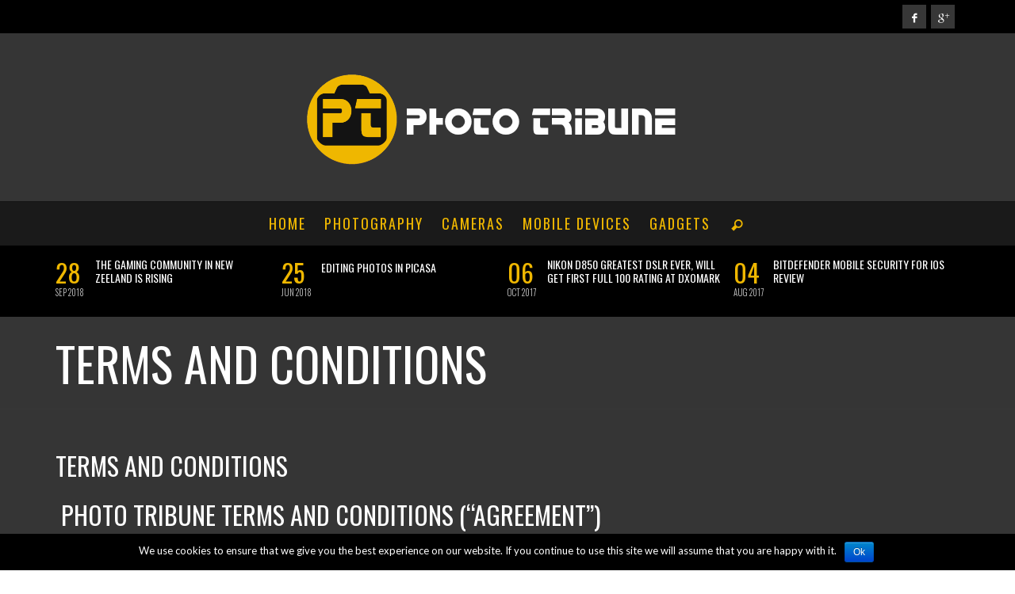

--- FILE ---
content_type: text/html; charset=UTF-8
request_url: https://phototribune.com/terms-and-conditions
body_size: 12260
content:
<!DOCTYPE html>
<html class="no-js" itemscope="itemscope" itemtype="http://schema.org/WebPage" lang="en-US" prefix="og: http://ogp.me/ns#">
	<head>
		<meta charset="UTF-8">

		<title itemprop="name">Terms and Conditions - Photo Tribune</title>
		
		                        <script>
                            /* You can add more configuration options to webfontloader by previously defining the WebFontConfig with your options */
                            if ( typeof WebFontConfig === "undefined" ) {
                                WebFontConfig = new Object();
                            }
                            WebFontConfig['google'] = {families: ['Oswald:300,400,700', 'Lato:100,300,400,700,900,100italic,300italic,400italic,700italic,900italic']};

                            (function() {
                                var wf = document.createElement( 'script' );
                                wf.src = 'https://ajax.googleapis.com/ajax/libs/webfont/1.5.3/webfont.js';
                                wf.type = 'text/javascript';
                                wf.async = 'true';
                                var s = document.getElementsByTagName( 'script' )[0];
                                s.parentNode.insertBefore( wf, s );
                            })();
                        </script>
                        
<!-- This site is optimized with the Yoast SEO plugin v7.6.1 - https://yoast.com/wordpress/plugins/seo/ -->
<link rel="canonical" href="https://phototribune.com/terms-and-conditions" />
<link rel="publisher" href="https://plus.google.com/+PhototribuneNews/about"/>
<meta property="og:locale" content="en_US" />
<meta property="og:type" content="article" />
<meta property="og:title" content="Terms and Conditions - Photo Tribune" />
<meta property="og:description" content="TERMS AND CONDITIONS  PHOTO TRIBUNE TERMS AND CONDITIONS (“AGREEMENT”) This Agreement was last modified on November 25, 2014. Please read these Terms and Conditions (“Agreement”, “Terms and Conditions”) carefully before using http://phototribune.com (“the Site”) operated by Photo Tribune (“us”, “we”, or “our”). This Agreement sets forth the legally binding terms and conditions for" />
<meta property="og:url" content="https://phototribune.com/terms-and-conditions" />
<meta property="og:site_name" content="Photo Tribune" />
<meta property="article:publisher" content="https://www.facebook.com/pages/Photo-Tribune/315640741975970" />
<meta name="twitter:card" content="summary_large_image" />
<meta name="twitter:description" content="TERMS AND CONDITIONS  PHOTO TRIBUNE TERMS AND CONDITIONS (“AGREEMENT”) This Agreement was last modified on November 25, 2014. Please read these Terms and Conditions (“Agreement”, “Terms and Conditions”) carefully before using http://phototribune.com (“the Site”) operated by Photo Tribune (“us”, “we”, or “our”). This Agreement sets forth the legally binding terms and conditions for" />
<meta name="twitter:title" content="Terms and Conditions - Photo Tribune" />
<meta name="twitter:site" content="@phototribune" />
<meta name="twitter:creator" content="@phototribune" />
<!-- / Yoast SEO plugin. -->

<link rel="amphtml" href="https://phototribune.com/terms-and-conditions/amp" /><link rel='dns-prefetch' href='//s.w.org' />
<link rel="alternate" type="application/rss+xml" title="Photo Tribune &raquo; Feed" href="https://phototribune.com/feed" />
<link rel="alternate" type="application/rss+xml" title="Photo Tribune &raquo; Comments Feed" href="https://phototribune.com/comments/feed" />
<link rel="alternate" type="application/rss+xml" title="Photo Tribune &raquo; Terms and Conditions Comments Feed" href="https://phototribune.com/terms-and-conditions/feed" />
		<script type="text/javascript">
			window._wpemojiSettings = {"baseUrl":"https:\/\/s.w.org\/images\/core\/emoji\/2.3\/72x72\/","ext":".png","svgUrl":"https:\/\/s.w.org\/images\/core\/emoji\/2.3\/svg\/","svgExt":".svg","source":{"concatemoji":"https:\/\/phototribune.com\/wp-includes\/js\/wp-emoji-release.min.js?ver=4.8.25"}};
			!function(t,a,e){var r,i,n,o=a.createElement("canvas"),l=o.getContext&&o.getContext("2d");function c(t){var e=a.createElement("script");e.src=t,e.defer=e.type="text/javascript",a.getElementsByTagName("head")[0].appendChild(e)}for(n=Array("flag","emoji4"),e.supports={everything:!0,everythingExceptFlag:!0},i=0;i<n.length;i++)e.supports[n[i]]=function(t){var e,a=String.fromCharCode;if(!l||!l.fillText)return!1;switch(l.clearRect(0,0,o.width,o.height),l.textBaseline="top",l.font="600 32px Arial",t){case"flag":return(l.fillText(a(55356,56826,55356,56819),0,0),e=o.toDataURL(),l.clearRect(0,0,o.width,o.height),l.fillText(a(55356,56826,8203,55356,56819),0,0),e===o.toDataURL())?!1:(l.clearRect(0,0,o.width,o.height),l.fillText(a(55356,57332,56128,56423,56128,56418,56128,56421,56128,56430,56128,56423,56128,56447),0,0),e=o.toDataURL(),l.clearRect(0,0,o.width,o.height),l.fillText(a(55356,57332,8203,56128,56423,8203,56128,56418,8203,56128,56421,8203,56128,56430,8203,56128,56423,8203,56128,56447),0,0),e!==o.toDataURL());case"emoji4":return l.fillText(a(55358,56794,8205,9794,65039),0,0),e=o.toDataURL(),l.clearRect(0,0,o.width,o.height),l.fillText(a(55358,56794,8203,9794,65039),0,0),e!==o.toDataURL()}return!1}(n[i]),e.supports.everything=e.supports.everything&&e.supports[n[i]],"flag"!==n[i]&&(e.supports.everythingExceptFlag=e.supports.everythingExceptFlag&&e.supports[n[i]]);e.supports.everythingExceptFlag=e.supports.everythingExceptFlag&&!e.supports.flag,e.DOMReady=!1,e.readyCallback=function(){e.DOMReady=!0},e.supports.everything||(r=function(){e.readyCallback()},a.addEventListener?(a.addEventListener("DOMContentLoaded",r,!1),t.addEventListener("load",r,!1)):(t.attachEvent("onload",r),a.attachEvent("onreadystatechange",function(){"complete"===a.readyState&&e.readyCallback()})),(r=e.source||{}).concatemoji?c(r.concatemoji):r.wpemoji&&r.twemoji&&(c(r.twemoji),c(r.wpemoji)))}(window,document,window._wpemojiSettings);
		</script>
		<style type="text/css">
img.wp-smiley,
img.emoji {
	display: inline !important;
	border: none !important;
	box-shadow: none !important;
	height: 1em !important;
	width: 1em !important;
	margin: 0 .07em !important;
	vertical-align: -0.1em !important;
	background: none !important;
	padding: 0 !important;
}
</style>
<link rel='stylesheet' id='contact-form-7-css'  href='https://phototribune.com/wp-content/plugins/contact-form-7/includes/css/styles.css?ver=5.0.2' type='text/css' media='all' />
<link rel='stylesheet' id='cookie-notice-front-css'  href='https://phototribune.com/wp-content/plugins/cookie-notice/css/front.min.css?ver=4.8.25' type='text/css' media='all' />
<link rel='stylesheet' id='vwcss-mmenu-css'  href='https://phototribune.com/wp-content/themes/blackmag/js/jquery-mmenu/css/jquery.mmenu.custom.css?ver=1.6.9' type='text/css' media='all' />
<link rel='stylesheet' id='vwcss-icon-iconic-css'  href='https://phototribune.com/wp-content/themes/blackmag/components/font-icons/iconic/css/iconic.css?ver=1.6.9' type='text/css' media='all' />
<link rel='stylesheet' id='vwcss-icon-social-css'  href='https://phototribune.com/wp-content/themes/blackmag/components/font-icons/social-icons/css/zocial.css?ver=1.6.9' type='text/css' media='all' />
<link rel='stylesheet' id='vwcss-animate-css'  href='https://phototribune.com/wp-content/themes/blackmag/css/animate.css?ver=1.6.9' type='text/css' media='all' />
<link rel='stylesheet' id='vwcss-bootstrap-css'  href='https://phototribune.com/wp-content/themes/blackmag/css/bootstrap.css?ver=1.6.9' type='text/css' media='all' />
<link rel='stylesheet' id='vwcss-flexslider-css'  href='https://phototribune.com/wp-content/themes/blackmag/js/flex-slider/flexslider-custom.css?ver=1.6.9' type='text/css' media='all' />
<link rel='stylesheet' id='vwcss-theme-css'  href='https://phototribune.com/wp-content/themes/blackmag/style.css?ver=1.6.9' type='text/css' media='all' />
<link rel='stylesheet' id='vwcss-theme-black-css'  href='https://phototribune.com/wp-content/themes/blackmag/css/theme-black.css?ver=1.6.9' type='text/css' media='all' />
<script type='text/javascript' src='https://phototribune.com/wp-includes/js/jquery/jquery.js?ver=1.12.4'></script>
<script type='text/javascript' src='https://phototribune.com/wp-includes/js/jquery/jquery-migrate.min.js?ver=1.4.1'></script>
<link rel='https://api.w.org/' href='https://phototribune.com/wp-json/' />
<link rel="EditURI" type="application/rsd+xml" title="RSD" href="https://phototribune.com/xmlrpc.php?rsd" />
<link rel="wlwmanifest" type="application/wlwmanifest+xml" href="https://phototribune.com/wp-includes/wlwmanifest.xml" /> 
<meta name="generator" content="WordPress 4.8.25" />
<link rel='shortlink' href='https://phototribune.com/?p=227' />
<link rel="alternate" type="application/json+oembed" href="https://phototribune.com/wp-json/oembed/1.0/embed?url=https%3A%2F%2Fphototribune.com%2Fterms-and-conditions" />
<link rel="alternate" type="text/xml+oembed" href="https://phototribune.com/wp-json/oembed/1.0/embed?url=https%3A%2F%2Fphototribune.com%2Fterms-and-conditions&#038;format=xml" />
<link rel="profile" href="http://gmpg.org/xfn/11">

<link rel="pingback" href="https://phototribune.com/xmlrpc.php">

<meta name="description" content="The indendent source for photography news">

<link href="//www.google-analytics.com" rel="dns-prefetch">

<meta name="viewport" content="width=device-width,initial-scale=1.0,user-scalable=yes">

<link rel="shortcut icon" href="http://phototribune.com/wp-content/uploads/2015/01/Logoptmenu.png">		




<!-- HTML5 shim and Respond.js IE8 support of HTML5 elements and media queries -->
<!--[if lt IE 9]>
	<script src="//cdnjs.cloudflare.com/ajax/libs/html5shiv/3.7/html5shiv.min.js"></script>
	<script src="//cdnjs.cloudflare.com/ajax/libs/respond.js/1.4.2/respond.min.js"></script>
<![endif]-->		<!-- Facebook integration -->

		<meta property="og:site_name" content="Photo Tribune">

					<meta property="og:title" content="Terms and Conditions">
			<meta property="og:description" content="TERMS AND CONDITIONS  PHOTO TRIBUNE TERMS AND CONDITIONS (“AGREEMENT”) This Agreement was last modified on November 25, 2014. Please read these Terms and Conditions (“Agreement”, “Terms and Conditions”) carefully before using http://phototribune.com (“the Site”) operated by Photo Tribune (“us”, “we”, or “our”). This Agreement sets forth the legally binding terms and conditions for">
			<meta property="og:url" content="https://phototribune.com/terms-and-conditions"/>
						
		
		<!-- /Facebook integration -->
				<style id="vw-custom-font" type="text/css">
						
					</style>
			<style type="text/css">
		a, a:hover,
		.vw-page-title-box .vw-label,
		.vw-post-categories a,
		.vw-page-subtitle,
		.vw-review-summary-bar .vw-review-score,
		.vw-review-total-score,
		.vw-breaking-news-date,
		.vw-date-box-date,
		.vw-post-style-classic .vw-post-box-title a:hover,
		.vw-post-likes-count.vw-post-liked .vw-icon,
		.vw-menu-location-bottom .main-menu-link:hover,
		.vw-accordion-header.ui-accordion-header-active span,
		.vw-accordion .ui-state-hover span,
		.vw-404-text,
		em, .entry-title em, .widget-title em, .vw-related-posts-title em, .vw-post-comments-title em, .vw-page-title em, .vw-post-box-layout-title em, .vwspc-section-title em {
			color: #efb700;
		}

		.vw-site-social-profile-icon:hover,
		/*.vw-post-categories a,*/
		.vw-breaking-news-label,
		.vw-post-navigation-previous:hover,
		.vw-post-navigation-next:hover,
		.vw-author-socials a:hover,
		.vw-post-style-box:hover,
		.vw-review-summary-bar .vw-review-score-bar,
		.vw-review-total-score, .vw-review-item-score.vw-review-score-percentage,
		.vw-post-style-classic a.vw-post-box-read-more:hover,
		.vw-post-box:hover .vw-post-format-icon,
		.vw-gallery-direction-button:hover,
		.vw-post-meta-icons a:hover,
		.widget_tag_cloud .tagcloud a:hover,
		.vw-page-navigation-pagination .page-numbers:hover,
		.vw-page-navigation-pagination .page-numbers.current,
		#wp-calendar tbody td:hover,
		.widget_vw_widget_categories .vw-widget-category-title:hover .vw-widget-category-post-count,
		.vwspc-section-full-page-link:hover .vw-button,
		.vw-post-tabed-tab.ui-state-active,
		.vw-page-links > .vw-page-link, .vw-page-links .vw-page-link:hover,
		.vw-tag-links a:hover {
			background-color: #efb700;
		}

		.vw-post-style-small-comment .vw-comment-meta,
		.vw-about-author-section .vw-author-name,
		.vw-post-meta-large .vw-date-box,
		#wp-calendar caption,
		.wp-caption p.wp-caption-text,
		.vw-widget-feedburner-text,
		.vw-login-title,
		.widget_search label,
		.widget_vw_widget_author .vw-widget-author-title,
		.vw-quote {
			border-color: #efb700;
		}

		.vw-menu-location-top.sf-arrows .main-menu-link.sf-with-ul:after {
			border-top-color: #efb700;
		}
		.vw-menu-location-top.sf-arrows .sub-menu-link.sf-with-ul:after {
			border-left-color: #efb700;
		}

		.sf-arrows > li > .sf-with-ul:focus:after, .sf-arrows > li:hover > .sf-with-ul:after, .sf-arrows > .sfHover > .sf-with-ul:after {
			border-top-color: #efb700 !important;
		}

		.vw-menu-location-top a.main-menu-link {
			color: #efb700;
		}

		
		.vw-menu-location-top .main-menu-item:hover .main-menu-link {
			color: #db7b32;
		}

		/* Body font */
		.vw-header-font-family,
		.vw-copyright {
			font-family: Oswald;
		}

		.vw-breaking-news-link {
			font-family: Lato;
		}

		.vw-page-title-wrapper-top.vw-has-background .vw-page-title-wrapper-inner {
			padding-top: 150px;
		}

		.vw-sticky-wrapper.is-sticky .vw-menu-main-wrapper.vw-sticky {
			background-color: rgba(0,0,0,0.8);
		}

		.vw-menu-main-wrapper {
			border-color: rgba(0,0,0,0.20);
		}

		/* Custom Styles */
			</style>
	<style type="text/css" title="dynamic-css" class="options-output">h1, h2, h3, h4, h5, h6, .vw-header-font,blockquote, .vw-post-box.vw-post-format-link a,.vw-social-counter-count,.vw-menu-location-top .menu-link,.vw-menu-location-bottom .main-menu-link,.vw-page-navigation-pagination .page-numbers,#wp-calendar caption,input[type=button],input[type=submit],button,.vw-button,.vw-accordion-header-text,.vw-tab-title{font-family:Oswald;text-transform:uppercase;font-weight:400;font-style:normal;color:#ffffff;opacity: 1;visibility: visible;-webkit-transition: opacity 0.24s ease-in-out;-moz-transition: opacity 0.24s ease-in-out;transition: opacity 0.24s ease-in-out;}.wf-loading h1, h2, h3, h4, h5, h6, .vw-header-font,.wf-loading blockquote, .vw-post-box.vw-post-format-link a,.wf-loading .vw-social-counter-count,.wf-loading .vw-menu-location-top .menu-link,.wf-loading .vw-menu-location-bottom .main-menu-link,.wf-loading .vw-page-navigation-pagination .page-numbers,.wf-loading #wp-calendar caption,.wf-loading input[type=button],.wf-loading input[type=submit],.wf-loading button,.wf-loading .vw-button,.wf-loading .vw-accordion-header-text,.wf-loading .vw-tab-title,{opacity: 0;}.ie.wf-loading h1, h2, h3, h4, h5, h6, .vw-header-font,.ie.wf-loading blockquote, .vw-post-box.vw-post-format-link a,.ie.wf-loading .vw-social-counter-count,.ie.wf-loading .vw-menu-location-top .menu-link,.ie.wf-loading .vw-menu-location-bottom .main-menu-link,.ie.wf-loading .vw-page-navigation-pagination .page-numbers,.ie.wf-loading #wp-calendar caption,.ie.wf-loading input[type=button],.ie.wf-loading input[type=submit],.ie.wf-loading button,.ie.wf-loading .vw-button,.ie.wf-loading .vw-accordion-header-text,.ie.wf-loading .vw-tab-title,{visibility: hidden;}.vw-menu-location-main .main-menu-link{font-family:Oswald;letter-spacing:2px;font-weight:400;font-style:normal;color:#fff;font-size:18px;opacity: 1;visibility: visible;-webkit-transition: opacity 0.24s ease-in-out;-moz-transition: opacity 0.24s ease-in-out;transition: opacity 0.24s ease-in-out;}.wf-loading .vw-menu-location-main .main-menu-link,{opacity: 0;}.ie.wf-loading .vw-menu-location-main .main-menu-link,{visibility: hidden;}body,cite{font-family:Lato;font-weight:400;font-style:normal;color:#ffffff;font-size:16px;opacity: 1;visibility: visible;-webkit-transition: opacity 0.24s ease-in-out;-moz-transition: opacity 0.24s ease-in-out;transition: opacity 0.24s ease-in-out;}.wf-loading body,.wf-loading cite,{opacity: 0;}.ie.wf-loading body,.ie.wf-loading cite,{visibility: hidden;}.vw-logo-link{margin-top:0;margin-right:0;margin-bottom:0;margin-left:0;}.vw-menu-additional-logo img{margin-top:15px;margin-right:15px;margin-bottom:15px;margin-left:15px;}.vw-site-header,.vw-site-header-background{background-color:transparent;}.vw-site-wrapper,.vw-page-navigation-pagination{background-color:#353535;}.vw-breaking-news-bar{background:#000000;}.vw-breaking-news-list .vw-breaking-news-link,.vw-breaking-news-list .vw-breaking-news-month{color:#ffffff;}.vw-top-bar{background:#000000;}.vw-menu-location-top .sub-menu,.vw-menu-location-top .main-menu-item:hover .main-menu-link{background:#3d3d3d;}.vw-menu-location-top .sub-menu-link{color:#efb700;}.vw-menu-location-top .sub-menu-link:hover{color:#888888;}.vw-menu-location-top .sub-menu-link:hover{background:#000000;}.vw-menu-main-wrapper{background:rgba(0,0,0,0.5);}.vw-menu-location-main .main-menu-item{color:#efb700;}.vw-menu-location-main .main-menu-item:hover{color:#ffffff;}.vw-menu-location-main .sub-menu,.vw-menu-location-main .main-menu-item:hover .main-menu-link{background:#4c4c4c;}.vw-menu-location-main .sub-menu-link{color:#111111;}.vw-menu-location-main .sub-menu-link:hover{color:#efb700;}.vw-menu-location-main .sub-menu-link:hover{background:#000000;}.vw-footer-sidebars{background-color:#000000;}.vw-footer-sidebars h1,.vw-footer-sidebars h2,.vw-footer-sidebars h3,.vw-footer-sidebars h4,.vw-footer-sidebars h5,.vw-footer-sidebars h6,.vw-footer-sidebars .widget-title,.vw-footer-sidebars .vw-widget-category-title{color:#ffffff;}.vw-footer-sidebars{color:#b4b4b4;}.vw-bottom-bar{background:#000000;}.vw-bottom-bar,.vw-bottom-bar .menu-link{color:#b4b4b4;}</style>
	</head>
	<body id="site-top" class="page-template-default page page-id-227 cookies-not-set vw-site-layout-full-width vw-js-enable-ajax-pagination">

		<div class="vw-site-wrapper">

			<div class="vw-top-bar">
	<div class="container">
		<div class="row">
			<div class="col-sm-12">
				<div class="vw-top-bar-left">
					<nav class="vw-menu-top-wrapper">
</nav>				</div>
				<div class="vw-top-bar-right">
					<span class="vw-site-social-profile"><a class="vw-site-social-profile-icon vw-site-social-facebook" href="https://www.facebook.com/pages/Photo-Tribune/315640741975970" title="Facebook"><i class="icon-social-facebook"></i></a><a class="vw-site-social-profile-icon vw-site-social-googleplus" href="https://plus.google.com/+PhototribuneNews" title="Google+"><i class="icon-social-gplus"></i></a></span>				</div>
			</div>
		</div>
	</div>
</div>
			<header class="vw-site-header vw-site-header-style-centered-logo clearfix">
	<div class="container">
		<div class="row">
			<div class="col-sm-12">
				<div class="vw-site-header-inner">
					<div class="vw-logo-wrapper">
	
	<a class="vw-logo-link" href="https://phototribune.com">
				
		<!-- Site Logo -->
		
			<!-- Retina Site Logo -->
			
			<img class="vw-logo" src="http://phototribune.com/wp-content/uploads/2015/01/Logoptttt.png" width="516" height="122" alt="Photo Tribune">

			</a>

</div>
					<div class="vw-mobile-nav-button-wrapper">
						<span class="vw-mobile-nav-button">
							<span class="vw-hamburger-icon"><span></span></span>
						</span>
					</div>

									</div>
			</div>
		</div>
	</div>
	
	<nav id="vw-menu-main" class="vw-menu-main-wrapper">
	<div class="container">
		<div class="row">
			<div class="col-sm-12">
				

	<div class=" vw-menu-main-inner">

		<ul id="menu-main-menu-photo-tribune" class="vw-menu vw-menu-location-main vw-menu-type-mega-post"><li class="nav-menu-item-225 main-menu-item  menu-item-even menu-item-depth-0 menu-item menu-item-type-custom menu-item-object-custom menu-item-home vw-mega-menu-type-classic"><a  href="http://phototribune.com" class="menu-link main-menu-link"><span>HOME</span></a></li>
<li class="nav-menu-item-214 main-menu-item  menu-item-even menu-item-depth-0 menu-item menu-item-type-taxonomy menu-item-object-category vw-mega-menu-type-classic vw-cat-id-12"><a  href="https://phototribune.com/category/photography" class="menu-link main-menu-link"><span>PHOTOGRAPHY</span></a></li>
<li class="nav-menu-item-952 main-menu-item  menu-item-even menu-item-depth-0 menu-item menu-item-type-taxonomy menu-item-object-category vw-mega-menu-type-classic vw-cat-id-14"><a  href="https://phototribune.com/category/cameras" class="menu-link main-menu-link"><span>CAMERAS</span></a></li>
<li class="nav-menu-item-1086 main-menu-item  menu-item-even menu-item-depth-0 menu-item menu-item-type-taxonomy menu-item-object-category vw-mega-menu-type-classic vw-cat-id-335"><a  href="https://phototribune.com/category/mobile-devices" class="menu-link main-menu-link"><span>MOBILE DEVICES</span></a></li>
<li class="nav-menu-item-1103 main-menu-item  menu-item-even menu-item-depth-0 menu-item menu-item-type-taxonomy menu-item-object-category vw-mega-menu-type-classic vw-cat-id-336"><a  href="https://phototribune.com/category/gadgets" class="menu-link main-menu-link"><span>GADGETS</span></a></li>
 <li class="vw-menu-additional-logo"><a href="https://phototribune.com"><img class="animated" src="http://phototribune.com/wp-content/uploads/2015/01/Logoptmenu.png" height="50" width="51" alt="Photo Tribune"></a></li><li class="vw-menu-additional-icons main-menu-item"><a class="vw-instant-search-buton menu-link main-menu-link"><i class="icon-iconic-search"></i></a></li></ul>			
	</div>
			</div>
		</div>
	</div>
</nav>	
	<nav class="vw-menu-mobile-wrapper">

	<ul id="menu-main-menu-photo-tribune-1" class="vw-menu-location-mobile"><li class="nav-menu-item-225 main-menu-item  menu-item-even menu-item-depth-0 menu-item menu-item-type-custom menu-item-object-custom menu-item-home"><a href="http://phototribune.com" class="menu-link main-menu-link"><span>HOME</span></a></li>
<li class="nav-menu-item-214 main-menu-item  menu-item-even menu-item-depth-0 menu-item menu-item-type-taxonomy menu-item-object-category"><a href="https://phototribune.com/category/photography" class="menu-link main-menu-link"><span>PHOTOGRAPHY</span></a></li>
<li class="nav-menu-item-952 main-menu-item  menu-item-even menu-item-depth-0 menu-item menu-item-type-taxonomy menu-item-object-category"><a href="https://phototribune.com/category/cameras" class="menu-link main-menu-link"><span>CAMERAS</span></a></li>
<li class="nav-menu-item-1086 main-menu-item  menu-item-even menu-item-depth-0 menu-item menu-item-type-taxonomy menu-item-object-category"><a href="https://phototribune.com/category/mobile-devices" class="menu-link main-menu-link"><span>MOBILE DEVICES</span></a></li>
<li class="nav-menu-item-1103 main-menu-item  menu-item-even menu-item-depth-0 menu-item menu-item-type-taxonomy menu-item-object-category"><a href="https://phototribune.com/category/gadgets" class="menu-link main-menu-link"><span>GADGETS</span></a></li>
</ul>
</nav></header>
			
<div class="vw-breaking-news-bar">
	<div class="container">
		<div class="row">
			<div class="col-sm-12">
				<div class="vw-breaking-news invisible">
					<ul class="vw-breaking-news-list">

						
						
							<li>
								<span class="vw-breaking-news-post-date vw-header-font">
									<span class="vw-breaking-news-date">28</span>
									<span class="vw-breaking-news-month">Sep 2018</span>
								</span>
								<a class="vw-breaking-news-link vw-header-font" href="https://phototribune.com/opinion-pieces/2018/09/28/the-gaming-community-in-new-zeeland-is-rising.html" rel="bookmark">The gaming community in New Zeeland is rising</a>							</li>

						
							<li>
								<span class="vw-breaking-news-post-date vw-header-font">
									<span class="vw-breaking-news-date">25</span>
									<span class="vw-breaking-news-month">Jun 2018</span>
								</span>
								<a class="vw-breaking-news-link vw-header-font" href="https://phototribune.com/apps/2018/06/25/editing-photos-in-picasa.html" rel="bookmark">Editing Photos in Picasa</a>							</li>

						
							<li>
								<span class="vw-breaking-news-post-date vw-header-font">
									<span class="vw-breaking-news-date">06</span>
									<span class="vw-breaking-news-month">Oct 2017</span>
								</span>
								<a class="vw-breaking-news-link vw-header-font" href="https://phototribune.com/cameras/2017/10/06/nikon-d850-greatest-dslr-ever-will-get-first-full-100-rating-at-dxomark.html" rel="bookmark">Nikon D850 Greatest DSLR Ever, Will get First Full 100 Rating at DxOMark</a>							</li>

						
							<li>
								<span class="vw-breaking-news-post-date vw-header-font">
									<span class="vw-breaking-news-date">04</span>
									<span class="vw-breaking-news-month">Aug 2017</span>
								</span>
								<a class="vw-breaking-news-link vw-header-font" href="https://phototribune.com/mobile/2017/08/04/bitdefender-mobile-security-ios-review.html" rel="bookmark">Bitdefender Mobile Security for iOS review</a>							</li>

						
							<li>
								<span class="vw-breaking-news-post-date vw-header-font">
									<span class="vw-breaking-news-date">14</span>
									<span class="vw-breaking-news-month">May 2017</span>
								</span>
								<a class="vw-breaking-news-link vw-header-font" href="https://phototribune.com/mobile-devices/2017/05/14/samsung-galaxy-s8-one-best-smartphones-gaming.html" rel="bookmark">Samsung Galaxy S8 &#8211; One of the Best Smartphones For Gaming</a>							</li>

						
							<li>
								<span class="vw-breaking-news-post-date vw-header-font">
									<span class="vw-breaking-news-date">03</span>
									<span class="vw-breaking-news-month">Apr 2017</span>
								</span>
								<a class="vw-breaking-news-link vw-header-font" href="https://phototribune.com/mobile/2017/04/03/apple-will-lose-imagination-technologies-gpu-designer.html" rel="bookmark">Apple Will Lose Imagination Technologies As Its GPU Designer</a>							</li>

						
							<li>
								<span class="vw-breaking-news-post-date vw-header-font">
									<span class="vw-breaking-news-date">02</span>
									<span class="vw-breaking-news-month">Apr 2017</span>
								</span>
								<a class="vw-breaking-news-link vw-header-font" href="https://phototribune.com/gadgets/2017/04/02/zetime-first-smartwatch-mechanical-hands.html" rel="bookmark">ZeTime &#8211; The First Smartwatch With Mechanical Hands</a>							</li>

						
							<li>
								<span class="vw-breaking-news-post-date vw-header-font">
									<span class="vw-breaking-news-date">31</span>
									<span class="vw-breaking-news-month">Mar 2017</span>
								</span>
								<a class="vw-breaking-news-link vw-header-font" href="https://phototribune.com/gadgets/2017/03/31/hailing-ride-lyft-mono-easy-gets-2.html" rel="bookmark">Hailing a Ride with the Lyft Mono is as Easy as it Gets</a>							</li>

						
					</ul>
				</div>
			</div>
		</div>
	</div>
</div>


			
<div class="vw-page-title-wrapper">
	<div class="vw-page-title-wrapper-top vw-has-no-background">
		<div class="container">
			<div class="row">
				<div class="col-sm-12">
					<div class="vw-page-title-wrapper-inner">
												
						<div class="vw-page-title-box clearfix">

							
								<h1 class="vw-page-title">Terms and Conditions</h1>
																							
												
						</div>
					</div>
				</div>

			</div>
		</div>
	</div>

	</div>


<div class="vw-page-wrapper clearfix vw-sidebar-position-none">
	<div class="container">
		<div class="row">

			<div class="vw-page-content" role="main">

				
											<article class="post-227 page type-page status-publish hentry">
						
							
							<div>
<div>
<div>
<div>
<div>
<div>
<div>
<h1>TERMS AND CONDITIONS</h1>
</div>
</div>
</div>
</div>
</div>
</div>
</div>
<div>
<div>
<div>
<div>
<article>
<h1> PHOTO TRIBUNE TERMS AND CONDITIONS (“AGREEMENT”)</h1>
<div>
<p>This Agreement was last modified on November 25, 2014.</p>
<p>Please read these Terms and Conditions (“Agreement”, “Terms and Conditions”) carefully before using http://phototribune.com (“the Site”) operated by Photo Tribune (“us”, “we”, or “our”). This Agreement sets forth the legally binding terms and conditions for your use of the Site at http://photoribune.com.</p>
<p>By accessing or using the Site in any manner, including, but not limited to, visiting or browsing the Site or contributing content or other materials to the Site, you agree to be bound by these Terms and Conditions. Capitalized terms are defined in this Agreement.</p>
<p>Intellectual Property<br />
The Site and its original content, features and functionality are owned by Photo Tribune and are protected by international copyright, trademark, patent, trade secret and other intellectual property or proprietary rights laws.</p>
<p>Termination<br />
We may terminate your access to the Site, without cause or notice, which may result in the forfeiture and destruction of all information associated with you. All provisions of this Agreement that by their nature should survive termination shall survive termination, including, without limitation, ownership provisions, warranty disclaimers, indemnity, and limitations of liability.</p>
<p>Links To Other Sites<br />
Our Site may contain links to third-party sites that are not owned or controlled by Photo Tribune.</p>
<p>Photo Tribune has no control over, and assumes no responsibility for, the content, privacy policies, or practices of any third party sites or services. We strongly advise you to read the terms and conditions and privacy policy of any third-party site that you visit.</p>
<p>Governing Law<br />
This Agreement (and any further rules, polices, or guidelines incorporated by reference) shall be governed and construed in accordance with the laws of Utah, United States, without giving effect to any principles of conflicts of law.</p>
<p>Changes To This Agreement<br />
We reserve the right, at our sole discretion, to modify or replace these Terms and Conditions by posting the updated terms on the Site. Your continued use of the Site after any such changes constitutes your acceptance of the new Terms and Conditions.</p>
<p>Please review this Agreement periodically for changes. If you do not agree to any of this Agreement or any changes to this Agreement, do not use, access or continue to access the Site or discontinue any use of the Site immediately.</p>
<p>Contact Us<br />
If you have any questions about this Agreement, please <a title="Contact US" href="http://phototribune.com/contact-us/" target="_blank">contact us</a>.</p>
</div>
</article>
</div>
</div>
</div>
</div>
<!--Ad Injection:bottom-->
<div style='clear:left;margin-top:2px;margin-bottom:2px;padding-top:2px;padding-bottom:2px;'><center><script type="text/javascript">
amzn_assoc_placement = "adunit0";
amzn_assoc_enable_interest_ads = "true";
amzn_assoc_tracking_id = "phototribune-20";
amzn_assoc_ad_mode = "auto";
amzn_assoc_ad_type = "smart";
amzn_assoc_marketplace = "amazon";
amzn_assoc_region = "US";
amzn_assoc_linkid = "239a93e49c642b9efba4a3bae3728efe";
amzn_assoc_emphasize_categories = "13900861,2335752011,172282,229534";
amzn_assoc_fallback_mode = {"type":"search","value":"nikon"};
amzn_assoc_default_category = "All";
</script>
<script src="//z-na.amazon-adsystem.com/widgets/onejs?MarketPlace=US"></script></center></div>
							
						</article><!-- #post-## -->

					
					
<div id="disqus_thread"></div>

				
			</div>

					
		</div>
	</div>

</div>


			<footer id="vw-footer">

				
				<div class="vw-footer-sidebars">
	<div class="container">
		<div class="row">
			<aside class="vw-footer-sidebar vw-footer-sidebar-1 col-md-3"><div id="text-1" class="widget widget_text">			<div class="textwidget"><p>PhotoTribune.com has been built to provide readers with objective and in-depth articles about photography. The subjects we tackle range from news about the photography industry, camera manufacturing, techniques photographers, and anything else related to photography. Our main objective is the objective appreciation of photography and bringing you the whole story about your interests. </p>
</div>
		</div></aside><aside class="vw-footer-sidebar vw-footer-sidebar-2 col-md-3"><div id="vw_widget_posts-2" class="widget widget_vw_widget_posts"><h3 class="widget-title vw-right-topic-line"><span>Most Viewed</span></h3><div class="vw-post-loop vw-post-loop-small-left-thumbnail">	
	<div class="row">
		<div class="col-sm-12">
			
							<div class="vw-post-box vw-post-style-small-left-thumbnail clearfix vw-post-format-standard">
	<a class="vw-post-box-thumbnail" href="https://phototribune.com/mobile/2017/08/04/bitdefender-mobile-security-ios-review.html" rel="bookmark">
		<img width="60" height="60" src="[data-uri]" data-lazy-type="image" data-lazy-src="https://phototribune.com/wp-content/uploads/2017/08/Bitdefender-Mobile-Security-iOS-2018-review-60x60.jpg" class="lazy lazy-hidden attachment-vw_small_squared_thumbnail size-vw_small_squared_thumbnail wp-post-image" alt="Bitdefender Mobile Security iOS 2018 review" data-lazy-srcset="https://phototribune.com/wp-content/uploads/2017/08/Bitdefender-Mobile-Security-iOS-2018-review-60x60.jpg 60w, https://phototribune.com/wp-content/uploads/2017/08/Bitdefender-Mobile-Security-iOS-2018-review-150x150.jpg 150w, https://phototribune.com/wp-content/uploads/2017/08/Bitdefender-Mobile-Security-iOS-2018-review-200x200.jpg 200w" data-lazy-sizes="(max-width: 60px) 100vw, 60px" /><noscript><img width="60" height="60" src="https://phototribune.com/wp-content/uploads/2017/08/Bitdefender-Mobile-Security-iOS-2018-review-60x60.jpg" class="attachment-vw_small_squared_thumbnail size-vw_small_squared_thumbnail wp-post-image" alt="Bitdefender Mobile Security iOS 2018 review" srcset="https://phototribune.com/wp-content/uploads/2017/08/Bitdefender-Mobile-Security-iOS-2018-review-60x60.jpg 60w, https://phototribune.com/wp-content/uploads/2017/08/Bitdefender-Mobile-Security-iOS-2018-review-150x150.jpg 150w, https://phototribune.com/wp-content/uploads/2017/08/Bitdefender-Mobile-Security-iOS-2018-review-200x200.jpg 200w" sizes="(max-width: 60px) 100vw, 60px" /></noscript>	</a>
	
	<div class="vw-post-box-inner">
		
		<h5 class="vw-post-box-title">
			<a href="https://phototribune.com/mobile/2017/08/04/bitdefender-mobile-security-ios-review.html" title="Permalink to Bitdefender Mobile Security for iOS review" rel="bookmark">Bitdefender Mobile Security for iOS review</a>
		</h5>

		<span class="vw-post-meta-icon vw-post-view-count vw-post-views-id-1246" data-post-id="1246"> <i class="vw-icon icon-iconic-eye"></i> <span class="vw-post-view-number vw-header-font">11.8k</span></span>
		<a href="#" class="vw-post-meta-icon vw-post-likes-count " id="vw-post-likes-id-1246" data-post-id="1246" title="I like this"><i class="vw-icon icon-iconic-heart-empty"></i><span class="vw-post-likes-number vw-header-font">0</span></a>
	</div>
</div>							<div class="vw-post-box vw-post-style-small-left-thumbnail clearfix vw-post-format-standard">
	<a class="vw-post-box-thumbnail" href="https://phototribune.com/mobile-devices/2017/05/14/samsung-galaxy-s8-one-best-smartphones-gaming.html" rel="bookmark">
		<img width="60" height="60" src="[data-uri]" data-lazy-type="image" data-lazy-src="https://phototribune.com/wp-content/uploads/2017/05/Samsung-Galaxy-S8-One-of-the-Best-Smartphones-For-Gaming-60x60.jpg" class="lazy lazy-hidden attachment-vw_small_squared_thumbnail size-vw_small_squared_thumbnail wp-post-image" alt="Galaxy S8 gaming smartphone" data-lazy-srcset="https://phototribune.com/wp-content/uploads/2017/05/Samsung-Galaxy-S8-One-of-the-Best-Smartphones-For-Gaming-60x60.jpg 60w, https://phototribune.com/wp-content/uploads/2017/05/Samsung-Galaxy-S8-One-of-the-Best-Smartphones-For-Gaming-150x150.jpg 150w, https://phototribune.com/wp-content/uploads/2017/05/Samsung-Galaxy-S8-One-of-the-Best-Smartphones-For-Gaming-200x200.jpg 200w" data-lazy-sizes="(max-width: 60px) 100vw, 60px" /><noscript><img width="60" height="60" src="https://phototribune.com/wp-content/uploads/2017/05/Samsung-Galaxy-S8-One-of-the-Best-Smartphones-For-Gaming-60x60.jpg" class="attachment-vw_small_squared_thumbnail size-vw_small_squared_thumbnail wp-post-image" alt="Galaxy S8 gaming smartphone" srcset="https://phototribune.com/wp-content/uploads/2017/05/Samsung-Galaxy-S8-One-of-the-Best-Smartphones-For-Gaming-60x60.jpg 60w, https://phototribune.com/wp-content/uploads/2017/05/Samsung-Galaxy-S8-One-of-the-Best-Smartphones-For-Gaming-150x150.jpg 150w, https://phototribune.com/wp-content/uploads/2017/05/Samsung-Galaxy-S8-One-of-the-Best-Smartphones-For-Gaming-200x200.jpg 200w" sizes="(max-width: 60px) 100vw, 60px" /></noscript>	</a>
	
	<div class="vw-post-box-inner">
		
		<h5 class="vw-post-box-title">
			<a href="https://phototribune.com/mobile-devices/2017/05/14/samsung-galaxy-s8-one-best-smartphones-gaming.html" title="Permalink to Samsung Galaxy S8 &#8211; One of the Best Smartphones For Gaming" rel="bookmark">Samsung Galaxy S8 &#8211; One of the Best Smartphones For Gaming</a>
		</h5>

		<span class="vw-post-meta-icon vw-post-view-count vw-post-views-id-1237" data-post-id="1237"> <i class="vw-icon icon-iconic-eye"></i> <span class="vw-post-view-number vw-header-font">9.1k</span></span>
		<a href="#" class="vw-post-meta-icon vw-post-likes-count " id="vw-post-likes-id-1237" data-post-id="1237" title="I like this"><i class="vw-icon icon-iconic-heart-empty"></i><span class="vw-post-likes-number vw-header-font">0</span></a>
	</div>
</div>							<div class="vw-post-box vw-post-style-small-left-thumbnail clearfix vw-post-format-standard">
	<a class="vw-post-box-thumbnail" href="https://phototribune.com/mobile/2017/04/03/apple-will-lose-imagination-technologies-gpu-designer.html" rel="bookmark">
		<img width="60" height="60" src="[data-uri]" data-lazy-type="image" data-lazy-src="https://phototribune.com/wp-content/uploads/2017/04/apple-gpu-60x60.png" class="lazy lazy-hidden attachment-vw_small_squared_thumbnail size-vw_small_squared_thumbnail wp-post-image" alt="apple" data-lazy-srcset="https://phototribune.com/wp-content/uploads/2017/04/apple-gpu-60x60.png 60w, https://phototribune.com/wp-content/uploads/2017/04/apple-gpu-150x150.png 150w, https://phototribune.com/wp-content/uploads/2017/04/apple-gpu-200x200.png 200w" data-lazy-sizes="(max-width: 60px) 100vw, 60px" /><noscript><img width="60" height="60" src="https://phototribune.com/wp-content/uploads/2017/04/apple-gpu-60x60.png" class="attachment-vw_small_squared_thumbnail size-vw_small_squared_thumbnail wp-post-image" alt="apple" srcset="https://phototribune.com/wp-content/uploads/2017/04/apple-gpu-60x60.png 60w, https://phototribune.com/wp-content/uploads/2017/04/apple-gpu-150x150.png 150w, https://phototribune.com/wp-content/uploads/2017/04/apple-gpu-200x200.png 200w" sizes="(max-width: 60px) 100vw, 60px" /></noscript>	</a>
	
	<div class="vw-post-box-inner">
		
		<h5 class="vw-post-box-title">
			<a href="https://phototribune.com/mobile/2017/04/03/apple-will-lose-imagination-technologies-gpu-designer.html" title="Permalink to Apple Will Lose Imagination Technologies As Its GPU Designer" rel="bookmark">Apple Will Lose Imagination Technologies As Its GPU Designer</a>
		</h5>

		<span class="vw-post-meta-icon vw-post-view-count vw-post-views-id-1229" data-post-id="1229"> <i class="vw-icon icon-iconic-eye"></i> <span class="vw-post-view-number vw-header-font">8.8k</span></span>
		<a href="#" class="vw-post-meta-icon vw-post-likes-count " id="vw-post-likes-id-1229" data-post-id="1229" title="I like this"><i class="vw-icon icon-iconic-heart-empty"></i><span class="vw-post-likes-number vw-header-font">0</span></a>
	</div>
</div>			
		</div>
	</div>
</div></div></aside><aside class="vw-footer-sidebar vw-footer-sidebar-3 col-md-3"><div id="vw_widget_author_list-2" class="widget widget_vw_widget_author_list"><h3 class="widget-title vw-right-topic-line"><span>Editors</span></h3><ul class="clearfix">				<li>
					<a href="https://phototribune.com/author/souljudge" title="Permalink to Mark Jonathan" rel="bookmark">
						<img alt='Mark Jonathan' src="[data-uri]" data-lazy-type="image" data-lazy-src='https://secure.gravatar.com/avatar/8369708131e0b7c29973d2eb49dc31af?s=80&#038;d=mm&#038;r=g' data-lazy-srcset='https://secure.gravatar.com/avatar/8369708131e0b7c29973d2eb49dc31af?s=160&amp;d=mm&amp;r=g 2x' class='lazy lazy-hidden avatar avatar-80 photo' height='80' width='80' /><noscript><img alt='Mark Jonathan' src='https://secure.gravatar.com/avatar/8369708131e0b7c29973d2eb49dc31af?s=80&#038;d=mm&#038;r=g' srcset='https://secure.gravatar.com/avatar/8369708131e0b7c29973d2eb49dc31af?s=160&amp;d=mm&amp;r=g 2x' class='avatar avatar-80 photo' height='80' width='80' /></noscript>					</a>
				</li>
							<li>
					<a href="https://phototribune.com/author/mogopt" title="Permalink to George Dean" rel="bookmark">
						<img alt='George Dean' src="[data-uri]" data-lazy-type="image" data-lazy-src='https://secure.gravatar.com/avatar/d26e9871df90e6dea63a86fe02045c6a?s=80&#038;d=mm&#038;r=g' data-lazy-srcset='https://secure.gravatar.com/avatar/d26e9871df90e6dea63a86fe02045c6a?s=160&amp;d=mm&amp;r=g 2x' class='lazy lazy-hidden avatar avatar-80 photo' height='80' width='80' /><noscript><img alt='George Dean' src='https://secure.gravatar.com/avatar/d26e9871df90e6dea63a86fe02045c6a?s=80&#038;d=mm&#038;r=g' srcset='https://secure.gravatar.com/avatar/d26e9871df90e6dea63a86fe02045c6a?s=160&amp;d=mm&amp;r=g 2x' class='avatar avatar-80 photo' height='80' width='80' /></noscript>					</a>
				</li>
							<li>
					<a href="https://phototribune.com/author/ameliaj" title="Permalink to Amelia Johnson" rel="bookmark">
						<img alt='Amelia Johnson' src="[data-uri]" data-lazy-type="image" data-lazy-src='https://secure.gravatar.com/avatar/2572dfe70bc7204fb1a3aee3a72bcc84?s=80&#038;d=mm&#038;r=g' data-lazy-srcset='https://secure.gravatar.com/avatar/2572dfe70bc7204fb1a3aee3a72bcc84?s=160&amp;d=mm&amp;r=g 2x' class='lazy lazy-hidden avatar avatar-80 photo' height='80' width='80' /><noscript><img alt='Amelia Johnson' src='https://secure.gravatar.com/avatar/2572dfe70bc7204fb1a3aee3a72bcc84?s=80&#038;d=mm&#038;r=g' srcset='https://secure.gravatar.com/avatar/2572dfe70bc7204fb1a3aee3a72bcc84?s=160&amp;d=mm&amp;r=g 2x' class='avatar avatar-80 photo' height='80' width='80' /></noscript>					</a>
				</li>
							<li>
					<a href="https://phototribune.com/author/calinpt" title="Permalink to Colin Anderson" rel="bookmark">
						<img alt='Colin Anderson' src="[data-uri]" data-lazy-type="image" data-lazy-src='https://secure.gravatar.com/avatar/c914bbc18ab7fb12e528d79ad5aea98b?s=80&#038;d=mm&#038;r=g' data-lazy-srcset='https://secure.gravatar.com/avatar/c914bbc18ab7fb12e528d79ad5aea98b?s=160&amp;d=mm&amp;r=g 2x' class='lazy lazy-hidden avatar avatar-80 photo' height='80' width='80' /><noscript><img alt='Colin Anderson' src='https://secure.gravatar.com/avatar/c914bbc18ab7fb12e528d79ad5aea98b?s=80&#038;d=mm&#038;r=g' srcset='https://secure.gravatar.com/avatar/c914bbc18ab7fb12e528d79ad5aea98b?s=160&amp;d=mm&amp;r=g 2x' class='avatar avatar-80 photo' height='80' width='80' /></noscript>					</a>
				</li>
							<li>
					<a href="https://phototribune.com/author/violetpt" title="Permalink to Violet Little" rel="bookmark">
						<img alt='Violet Little' src="[data-uri]" data-lazy-type="image" data-lazy-src='http://phototribune.com/wp-content/uploads/2017/03/Violet-Little_avatar-80x80.jpg' class='lazy lazy-hidden avatar avatar-80 photo' height='80' width='80' /><noscript><img alt='Violet Little' src='http://phototribune.com/wp-content/uploads/2017/03/Violet-Little_avatar-80x80.jpg' class='avatar avatar-80 photo' height='80' width='80' /></noscript>					</a>
				</li>
							<li>
					<a href="https://phototribune.com/author/danispencer" title="Permalink to Spencer Daniel" rel="bookmark">
						<img alt='Spencer Daniel' src="[data-uri]" data-lazy-type="image" data-lazy-src='https://secure.gravatar.com/avatar/dc772426c8c000217874e4555becfaa3?s=80&#038;d=mm&#038;r=g' data-lazy-srcset='https://secure.gravatar.com/avatar/dc772426c8c000217874e4555becfaa3?s=160&amp;d=mm&amp;r=g 2x' class='lazy lazy-hidden avatar avatar-80 photo' height='80' width='80' /><noscript><img alt='Spencer Daniel' src='https://secure.gravatar.com/avatar/dc772426c8c000217874e4555becfaa3?s=80&#038;d=mm&#038;r=g' srcset='https://secure.gravatar.com/avatar/dc772426c8c000217874e4555becfaa3?s=160&amp;d=mm&amp;r=g 2x' class='avatar avatar-80 photo' height='80' width='80' /></noscript>					</a>
				</li>
							<li>
					<a href="https://phototribune.com/author/souljudge1" title="Permalink to Mark Judge" rel="bookmark">
						<img alt='Mark Judge' src="[data-uri]" data-lazy-type="image" data-lazy-src='https://secure.gravatar.com/avatar/794237d668e883a9b42f9dcd1c6e1956?s=80&#038;d=mm&#038;r=g' data-lazy-srcset='https://secure.gravatar.com/avatar/794237d668e883a9b42f9dcd1c6e1956?s=160&amp;d=mm&amp;r=g 2x' class='lazy lazy-hidden avatar avatar-80 photo' height='80' width='80' /><noscript><img alt='Mark Judge' src='https://secure.gravatar.com/avatar/794237d668e883a9b42f9dcd1c6e1956?s=80&#038;d=mm&#038;r=g' srcset='https://secure.gravatar.com/avatar/794237d668e883a9b42f9dcd1c6e1956?s=160&amp;d=mm&amp;r=g 2x' class='avatar avatar-80 photo' height='80' width='80' /></noscript>					</a>
				</li>
			</ul></div><div id="vw_widget_feedburner-1" class="widget widget_vw_widget_feedburner">			<div class="vw-widget-feedburner-container">
				<h3 class="vw-widget-feedburner-text">Subscribe to our email newsletter.</h3>
				<form action="http://feedburner.google.com/fb/a/mailverify" method="post" target="popupwindow" onsubmit="window.open('http://feedburner.google.com/fb/a/mailverify?uri=', 'popupwindow', 'scrollbars=yes,width=550,height=520');return true">
					<input class="vw-widget-feedburner-email" type="text" name="email" value="Enter your e-mail address" onfocus="if (this.value == 'Enter your e-mail address') {this.value = '';}" onblur="if (this.value == '') {this.value = 'Enter your e-mail address';}">
					<input type="hidden" value="" name="uri">
					<input type="hidden" name="loc" value="en_US">			
					<input class="feedburner-subscribe" type="submit" name="submit" value="Subscribe"> 
				</form>
			</div>
			</div></aside><aside class="vw-footer-sidebar vw-footer-sidebar-4 col-md-3"><div id="pages-2" class="widget widget_pages"><h3 class="widget-title vw-right-topic-line"><span>Pages</span></h3>		<ul>
			<li class="page_item page-item-250"><a href="https://phototribune.com/about-us">About us</a></li>
<li class="page_item page-item-324"><a href="https://phototribune.com/authors">Authors</a></li>
<li class="page_item page-item-229"><a href="https://phototribune.com/contact-us">Contact Us</a></li>
<li class="page_item page-item-65"><a href="https://phototribune.com/">HOME</a></li>
<li class="page_item page-item-226"><a href="https://phototribune.com/privacy-policy">Privacy Policy</a></li>
<li class="page_item page-item-641"><a href="https://phototribune.com/sitemap-page">Sitemap Page</a></li>
<li class="page_item page-item-227 current_page_item"><a href="https://phototribune.com/terms-and-conditions">Terms and Conditions</a></li>
		</ul>
		</div></aside>		</div>
	</div>
</div>

				<div class="vw-bottom-bar">
	<div class="container">
		<div class="row">
			<div class="col-sm-12">

				<div class="vw-bottom-bar-wrapper-inner">
					<div class="vw-bottom-bar-left">
						<div class="vw-copyright">Copyright © 2017 - Photo Tribune, All Rights Reserved.</div>					</div>

					<div class="vw-bottom-bar-right">
						<span class="vw-site-social-profile"><a class="vw-site-social-profile-icon vw-site-social-facebook" href="https://www.facebook.com/pages/Photo-Tribune/315640741975970" title="Facebook"><i class="icon-social-facebook"></i></a><a class="vw-site-social-profile-icon vw-site-social-googleplus" href="https://plus.google.com/+PhototribuneNews" title="Google+"><i class="icon-social-gplus"></i></a></span>					</div>
				</div>
				
			</div>
		</div>
	</div>
</div>
			</footer>

		</div> <!-- /vw-site-wrapper -->
		
				<div id="vw-post-shares-dialog" class="zoom-anim-dialog mfp-hide">
			<span class="vw-post-shares-subtitle">SHARE</span>
			<h1 class="vw-header-font vw-post-shares-title">Terms and Conditions</h1>
			<div class="vw-post-shares-socials">
				<a class="vw-post-shares-social vw-post-shares-social-facebook" href="http://www.facebook.com/sharer.php?u=https://phototribune.com/terms-and-conditions" data-post-id="227" data-share-to="facebook" data-width="500" data-height="300"><i class="vw-icon icon-social-facebook"></i></a>
				<a class="vw-post-shares-social vw-post-shares-social-twitter" href="https://twitter.com/intent/tweet?status=Terms+and+Conditions%20-%20https://phototribune.com/terms-and-conditions" data-post-id="227" data-share-to="twitter" data-width="500" data-height="300"><i class="vw-icon icon-social-twitter"></i></a>
				<a class="vw-post-shares-social vw-post-shares-social-pinterest" href="http://pinterest.com/pin/create/button/?url=https://phototribune.com/terms-and-conditions&media=&description=Terms+and+Conditions" data-post-id="227" data-share-to="pinterest" data-width="750" data-height="300"><i class="vw-icon icon-social-pinterest"></i></a>
				<a class="vw-post-shares-social vw-post-shares-social-gplus" href="http://plus.google.com/share?url=https://phototribune.com/terms-and-conditions" data-post-id="227" data-share-to="gplus" data-width="500" data-height="475"><i class="vw-icon icon-social-gplus"></i></a>
			</div>
		</div>
		<script>
  (function(i,s,o,g,r,a,m){i['GoogleAnalyticsObject']=r;i[r]=i[r]||function(){
  (i[r].q=i[r].q||[]).push(arguments)},i[r].l=1*new Date();a=s.createElement(o),
  m=s.getElementsByTagName(o)[0];a.async=1;a.src=g;m.parentNode.insertBefore(a,m)
  })(window,document,'script','https://www.google-analytics.com/analytics.js','ga');

  ga('create', 'UA-58065781-1', 'auto');
  ga('send', 'pageview');

</script>		<script type='text/javascript'>
			;(function( $, window, document, undefined ){
				"use strict";

				$( document ).ready( function () {
					/* Render registered custom scripts */
					
					/* Render custom jquery option */
					
				} );

				$( window ).ready( function() {
							if ( $.flexslider ) {
			$( '.flexslider' ).flexslider({
				animation: "fade",
				easing: "easeInCirc",
				slideshow: true,
				slideshowSpeed: 4000,
				animationSpeed: 600,
				randomize: false,
				pauseOnHover: true,
				prevText: '',
				nextText: '',
				smoothHeight: 1,
			});
		}
					} );
				
			})( jQuery, window , document );

		</script>
		<script type='text/javascript'>
/* <![CDATA[ */
var wpcf7 = {"apiSettings":{"root":"https:\/\/phototribune.com\/wp-json\/contact-form-7\/v1","namespace":"contact-form-7\/v1"},"recaptcha":{"messages":{"empty":"Please verify that you are not a robot."}}};
/* ]]> */
</script>
<script type='text/javascript' src='https://phototribune.com/wp-content/plugins/contact-form-7/includes/js/scripts.js?ver=5.0.2'></script>
<script type='text/javascript'>
/* <![CDATA[ */
var cnArgs = {"ajaxurl":"https:\/\/phototribune.com\/wp-admin\/admin-ajax.php","hideEffect":"fade","onScroll":"","onScrollOffset":"100","cookieName":"cookie_notice_accepted","cookieValue":"true","cookieTime":"2592000","cookiePath":"\/","cookieDomain":"","redirection":"","cache":"","refuse":"no","revoke_cookies":"0","revoke_cookies_opt":"automatic","secure":"1"};
/* ]]> */
</script>
<script type='text/javascript' src='https://phototribune.com/wp-content/plugins/cookie-notice/js/front.min.js?ver=1.2.44'></script>
<script type='text/javascript'>
/* <![CDATA[ */
var countVars = {"disqusShortname":"phototribune"};
/* ]]> */
</script>
<script type='text/javascript' src='https://phototribune.com/wp-content/plugins/disqus-comment-system/public/js/comment_count.js?ver=3.0.16'></script>
<script type='text/javascript'>
/* <![CDATA[ */
var embedVars = {"disqusConfig":{"integration":"wordpress 3.0.16"},"disqusIdentifier":"227 http:\/\/phototribune.com\/?page_id=227","disqusShortname":"phototribune","disqusTitle":"Terms and Conditions","disqusUrl":"https:\/\/phototribune.com\/terms-and-conditions","postId":"227"};
/* ]]> */
</script>
<script type='text/javascript' src='https://phototribune.com/wp-content/plugins/disqus-comment-system/public/js/comment_embed.js?ver=3.0.16'></script>
<script type='text/javascript'>
/* <![CDATA[ */
var instant_search = {"blog_url":"https:\/\/phototribune.com","ajax_url":"https:\/\/phototribune.com\/wp-admin\/admin-ajax.php","placeholder":"Search"};
/* ]]> */
</script>
<script type='text/javascript' src='https://phototribune.com/wp-content/themes/blackmag/inc/instant-search/instant-search.js?ver=1.6.9'></script>
<script type='text/javascript'>
/* <![CDATA[ */
var vw_post_likes = {"ajaxurl":"https:\/\/phototribune.com\/wp-admin\/admin-ajax.php","liked_message":"You already like this","is_caching_enabled":""};
/* ]]> */
</script>
<script type='text/javascript' src='https://phototribune.com/wp-content/themes/blackmag/inc/post-likes/post-likes.js?ver=1.6.9'></script>
<script type='text/javascript'>
/* <![CDATA[ */
var vw_post_shares = {"ajaxurl":"https:\/\/phototribune.com\/wp-admin\/admin-ajax.php","is_caching_enabled":""};
/* ]]> */
</script>
<script type='text/javascript' src='https://phototribune.com/wp-content/themes/blackmag/inc/post-shares/post-shares.js?ver=1.6.9'></script>
<script type='text/javascript' src='https://phototribune.com/wp-includes/js/jquery/ui/core.min.js?ver=1.11.4'></script>
<script type='text/javascript' src='https://phototribune.com/wp-includes/js/jquery/ui/widget.min.js?ver=1.11.4'></script>
<script type='text/javascript' src='https://phototribune.com/wp-includes/js/jquery/ui/tabs.min.js?ver=1.11.4'></script>
<script type='text/javascript' src='https://phototribune.com/wp-includes/js/jquery/ui/effect.min.js?ver=1.11.4'></script>
<script type='text/javascript' src='https://phototribune.com/wp-includes/js/jquery/ui/effect-fade.min.js?ver=1.11.4'></script>
<script type='text/javascript' src='https://phototribune.com/wp-content/themes/blackmag/js/modernizr.min.js?ver=1.6.9'></script>
<script type='text/javascript' src='https://phototribune.com/wp-includes/js/comment-reply.min.js?ver=4.8.25'></script>
<script type='text/javascript' src='https://phototribune.com/wp-content/themes/blackmag/js/jquery.easing.compatibility.js?ver=1.6.9'></script>
<script type='text/javascript' src='https://phototribune.com/wp-content/themes/blackmag/js/jquery.hoverIntent.js?ver=1.6.9'></script>
<script type='text/javascript' src='https://phototribune.com/wp-content/themes/blackmag/js/jquery.fitvids.js?ver=1.6.9'></script>
<script type='text/javascript' src='https://phototribune.com/wp-content/themes/blackmag/js/jquery-backstretch/jquery.backstretch.min.js?ver=1.6.9'></script>
<script type='text/javascript' src='https://phototribune.com/wp-content/themes/blackmag/js/flex-slider/jquery.flexslider-min.js?ver=1.6.9'></script>
<script type='text/javascript' src='https://phototribune.com/wp-content/themes/blackmag/js/jquery-bxslider/jquery.bxslider.min.js?ver=1.6.9'></script>
<script type='text/javascript' src='https://phototribune.com/wp-content/themes/blackmag/js/jquery-mmenu/js/jquery.mmenu.min.all.js?ver=1.6.9'></script>
<script type='text/javascript' src='https://phototribune.com/wp-content/themes/blackmag/js/jquery.sticky.js?ver=1.6.9'></script>
<script type='text/javascript' src='https://phototribune.com/wp-content/themes/blackmag/js/imagesloaded.pkgd.min.js?ver=1.6.9'></script>
<script type='text/javascript' src='https://phototribune.com/wp-content/themes/blackmag/js/isotope.pkgd.min.js?ver=1.6.9'></script>
<script type='text/javascript' src='https://phototribune.com/wp-content/themes/blackmag/js/raty/jquery.raty.js?ver=1.6.9'></script>
<script type='text/javascript' src='https://phototribune.com/wp-content/themes/blackmag/js/jquery-superfish/superfish.js?ver=1.6.9'></script>
<script type='text/javascript' src='https://phototribune.com/wp-content/themes/blackmag/js/jquery.magnific-popup.min.js?ver=1.6.9'></script>
<script type='text/javascript'>
/* <![CDATA[ */
var vw_main_js = {"theme_path":"https:\/\/phototribune.com\/wp-content\/themes\/blackmag","VW_CONST_BACKSTRETCH_OPT_FADE":"600","VW_CONST_BACKSTRETCH_OPT_CENTEREDY":"true","VW_CONST_BACKSTRETCH_OPT_CENTEREDX":"true","VW_CONST_BACKSTRETCH_OPT_DURATION":"5000","flexslider_slideshow":"1","flexslider_randomize":"0","flexslider_pauseonhover":"1","flexslider_slideshowspeed":"4000","flexslider_animationspeed":"600"};
/* ]]> */
</script>
<script type='text/javascript' src='https://phototribune.com/wp-content/themes/blackmag/js/main.js?ver=1.6.9'></script>
<script type='text/javascript' src='https://phototribune.com/wp-content/plugins/bj-lazy-load/js/bj-lazy-load.min.js?ver=2'></script>
<script type='text/javascript' src='https://phototribune.com/wp-includes/js/wp-embed.min.js?ver=4.8.25'></script>

			<div id="cookie-notice" role="banner" class="cn-bottom bootstrap" style="color: #fff; background-color: #000;"><div class="cookie-notice-container"><span id="cn-notice-text">We use cookies to ensure that we give you the best experience on our website. If you continue to use this site we will assume that you are happy with it.</span><a href="#" id="cn-accept-cookie" data-cookie-set="accept" class="cn-set-cookie cn-button bootstrap button">Ok</a>
				</div>
				
			</div>
	</body>

</html>

--- FILE ---
content_type: text/css
request_url: https://phototribune.com/wp-content/themes/blackmag/style.css?ver=1.6.9
body_size: 21470
content:
@charset "UTF-8";
/*
Theme Name: BlackMag
Theme URI: http://themeforest.net/item/blackmag-bold-clean-magazine-theme/9082673?ref=envirra
Author: envirra
Author URI: http://themeforest.net/user/envirra/portfolio?ref=envirra
Description: Magazine WordPress Theme
Version: 1.6.9
License: GPL
License URI: http://www.gnu.org/licenses/gpl.html‎
Tags: black, white, one-column, two-columns, three-columns, right-sidebar, fluid-layout, custom-colors, custom-menu, featured-images, post-formats, theme-options, translation-ready, photoblogging
Text Domain: envirra
Domain Path: /languages/
*/
/*=============================================================================
TABLE OF CONTENTS:
===============================================================================
1.0 - Reset & mixins
2.0 - Wordpress Defaults
3.0 - Layout
4.0 - Navigation
5.0 - Elements
  5.1 - Post
  5.2 - Post Loop
  5.2 - General Elements
  5.2 - Comments
  5.2 - Review

6.0 - Widgets
7.0 - Components
  7.1 - Magnific Popup
  7.2 - Superfish
  7.3 - Simple Page Composer
  7.4 - Shortcodes
  7.5 - Retina
  7.6 - Other
==============================================================================*/
/*==============================================================================
1.0 - Reset & mixins
==============================================================================*/
.clearfix:before,
.clearfix:after {
    content: " ";
    display: table;
}

.clearfix:after {
    clear: both;
}

.center-block {
    display: block;
    margin-left: auto;
    margin-right: auto;
}

.pull-right {
    float: right !important;
}

.pull-left {
    float: left !important;
}

.hide {
    display: none !important;
}

.show {
    display: block !important;
}

.invisible {
    visibility: hidden;
}

.text-hide {
    font: 0/0 a;
    color: transparent;
    text-shadow: none;
    background-color: transparent;
    border: 0;
}

.hidden {
    display: none !important;
    visibility: hidden !important;
}

.affix {
    position: fixed;
    -webkit-transform: translate3d(0, 0, 0);
            transform: translate3d(0, 0, 0);
}

@-ms-viewport {
    width: device-width;
}

.visible-xs,
.visible-sm,
.visible-md,
.visible-lg {
    display: none !important;
}

.visible-xs-block,
.visible-xs-inline,
.visible-xs-inline-block,
.visible-sm-block,
.visible-sm-inline,
.visible-sm-inline-block,
.visible-md-block,
.visible-md-inline,
.visible-md-inline-block,
.visible-lg-block,
.visible-lg-inline,
.visible-lg-inline-block {
    display: none !important;
}

@media (max-width: 767px) {
    .visible-xs {
        display: block !important;
    }
    table.visible-xs {
        display: table;
    }
    tr.visible-xs {
        display: table-row !important;
    }
    th.visible-xs,
    td.visible-xs {
        display: table-cell !important;
    }
}

@media (max-width: 767px) {
    .visible-xs-block {
        display: block !important;
    }
}

@media (max-width: 767px) {
    .visible-xs-inline {
        display: inline !important;
    }
}

@media (max-width: 767px) {
    .visible-xs-inline-block {
        display: inline-block !important;
    }
}

@media (min-width: 768px) and (max-width: 991px) {
    .visible-sm {
        display: block !important;
    }
    table.visible-sm {
        display: table;
    }
    tr.visible-sm {
        display: table-row !important;
    }
    th.visible-sm,
    td.visible-sm {
        display: table-cell !important;
    }
}

@media (min-width: 768px) and (max-width: 991px) {
    .visible-sm-block {
        display: block !important;
    }
}

@media (min-width: 768px) and (max-width: 991px) {
    .visible-sm-inline {
        display: inline !important;
    }
}

@media (min-width: 768px) and (max-width: 991px) {
    .visible-sm-inline-block {
        display: inline-block !important;
    }
}

@media (min-width: 992px) and (max-width: 1199px) {
    .visible-md {
        display: block !important;
    }
    table.visible-md {
        display: table;
    }
    tr.visible-md {
        display: table-row !important;
    }
    th.visible-md,
    td.visible-md {
        display: table-cell !important;
    }
}

@media (min-width: 992px) and (max-width: 1199px) {
    .visible-md-block {
        display: block !important;
    }
}

@media (min-width: 992px) and (max-width: 1199px) {
    .visible-md-inline {
        display: inline !important;
    }
}

@media (min-width: 992px) and (max-width: 1199px) {
    .visible-md-inline-block {
        display: inline-block !important;
    }
}

@media (min-width: 1200px) {
    .visible-lg {
        display: block !important;
    }
    table.visible-lg {
        display: table;
    }
    tr.visible-lg {
        display: table-row !important;
    }
    th.visible-lg,
    td.visible-lg {
        display: table-cell !important;
    }
}

@media (min-width: 1200px) {
    .visible-lg-block {
        display: block !important;
    }
}

@media (min-width: 1200px) {
    .visible-lg-inline {
        display: inline !important;
    }
}

@media (min-width: 1200px) {
    .visible-lg-inline-block {
        display: inline-block !important;
    }
}

@media (max-width: 767px) {
    .hidden-xs {
        display: none !important;
    }
}

@media (min-width: 768px) and (max-width: 991px) {
    .hidden-sm {
        display: none !important;
    }
}

@media (min-width: 992px) and (max-width: 1199px) {
    .hidden-md {
        display: none !important;
    }
}

@media (min-width: 1200px) {
    .hidden-lg {
        display: none !important;
    }
}

.visible-print {
    display: none !important;
}

@media print {
    .visible-print {
        display: block !important;
    }
    table.visible-print {
        display: table;
    }
    tr.visible-print {
        display: table-row !important;
    }
    th.visible-print,
    td.visible-print {
        display: table-cell !important;
    }
}

.visible-print-block {
    display: none !important;
}
@media print {
    .visible-print-block {
        display: block !important;
    }
}

.visible-print-inline {
    display: none !important;
}
@media print {
    .visible-print-inline {
        display: inline !important;
    }
}

.visible-print-inline-block {
    display: none !important;
}
@media print {
    .visible-print-inline-block {
        display: inline-block !important;
    }
}

@media print {
    .hidden-print {
        display: none !important;
    }
}

body {
    line-height: 1.6em;
    margin: 0;
}

textarea {
    max-width: 100%;
    border-radius: 0;
    -webkit-appearance: none;
}

.clearfix:before,
.clearfix:after {
    content: " ";
    display: table;
}

.clearfix:after {
    clear: both;
}

blockquote {
    font-size: 31px;
    font-weight: normal;
    letter-spacing: 1px;
    line-height: 1em;
}

cite {
    font-style: italic !important;
}
cite:before {
    content: '—';
    opacity: 0.5;
}

h1,
h2,
h3,
h4,
h5,
h6 {
    line-height: 1.25;
}
h1 em,
h2 em,
h3 em,
h4 em,
h5 em,
h6 em {
    font-style: inherit;
}
h1 a,
h2 a,
h3 a,
h4 a,
h5 a,
h6 a {
    color: inherit;
    text-decoration: none;
}

img {
    max-width: 100%;
    height: auto;
}

input[type=text],
input[type=search],
input[type=password],
input[type=button],
input[type=submit],
button,
.vw-button {
    padding: 5px 10px;
    line-height: 28px;
    box-sizing: border-box;
    border-radius: 0;
    -webkit-appearance: none;
}

input[type=button],
input[type=submit],
button,
.vw-button {
    text-transform: uppercase;
    background-color: #666666;
    color: #FFFFFF !important;
    border: 0px solid;
    letter-spacing: 1px !important;
    font-size: 12px;
    line-height: 30px;
    margin-bottom: 5px;
    margin-right: 4px;
    -webkit-transition: all 0.2s ease-out;
       -moz-transition: all 0.2s ease-out;
            transition: all 0.2s ease-out;
}
.no-touch input[type=button]:hover,
.no-touch
  input[type=submit]:hover,
.no-touch
  button:hover,
.no-touch .vw-button:hover {
    background-color: gray;
}

input[type=text],
input[type=search],
input[type=password] {
    border: 1px solid;
}

/*==============================================================================
2.0 - Wordpress Defaults
==============================================================================*/
.alignnone {
    display: block;
    margin: 15px 15px 0 0;
}
.alignnone:before,
.alignnone:after {
    content: " ";
    display: table;
}
.alignnone:after {
    clear: both;
}

.aligncenter,
div.aligncenter {
    display: block;
    margin: 15px auto 15px auto;
}

.alignright {
    float: right;
    margin: 15px 0 0 15px;
}

.alignleft {
    float: left;
    margin: 15px 15px 0 0;
}

.aligncenter {
    display: block;
    margin: 15px auto 15px auto;
}

a img.alignright {
    float: right;
    margin: 15px 0 0 15px;
}

a img.alignnone {
    margin: 15px 15px 0 0;
}

a img.alignleft {
    float: left;
    margin: 15px 15px 0 0;
}

a img.aligncenter {
    display: block;
    margin-left: auto;
    margin-right: auto;
}

.wp-caption {
    background: #000000;
    color: #FFFFFF;
    max-width: 100%;
}

.wp-caption.alignnone {
    margin: 2em 0;
}

.wp-caption.aligncenter {
    margin-top: 2em;
    margin-bottom: 2em;
}
.wp-caption.aligncenter:before,
.wp-caption.aligncenter:after {
    content: " ";
    display: table;
}
.wp-caption.aligncenter:after {
    clear: both;
}

.wp-caption.alignleft {
    margin: 15px 2em 2em 0;
}

.wp-caption.alignright {
    margin: 15px 0 2em 2em;
}

.wp-caption img {
    border: 0 none;
    height: auto;
    margin: 0;
    padding: 0;
    width: auto;
}

.wp-caption p.wp-caption-text {
    font-size: 13px;
    font-style: italic;
    line-height: 1.2em;
    margin: 8px 0 8px 10px;
    padding: 0px 10px 0px 10px;
    border-left: 3px solid;
}

.wp-post-image {
    height: auto;
    max-width: 100%;
    margin-bottom: 15px;
}

.sticky {
    /* empty */
}

.gallery-caption {
    /* empty */
}

.bypostauthor {
    background-color: transparent;
}

/* -----------------------------------------------------------------------------
 * Wordpress Tiled Gallery Default Style
 * -------------------------------------------------------------------------- */
.gallery img {
    border: 1px solid #DDDDDD !important;
    padding: 3px;
}

.gallery .gallery-caption {
    margin-top: 0.5em;
    font-style: italic;
}

/*==============================================================================
3.0 - Layout
==============================================================================*/
/* -----------------------------------------------------------------------------
 * Logo
 * -------------------------------------------------------------------------- */
.vw-logo-wrapper {
    width: 100%;
}

.vw-logo-link {
    display: inline-block;
}
.vw-logo-link:hover {
    text-decoration: none;
}

.vw-logo-2x {
    display: none;
}

@media only screen and (-webkit-min-device-pixel-ratio: 2), only screen and (min--moz-device-pixel-ratio: 2), only screen and (-o-min-device-pixel-ratio: 2 / 1), only screen and (min-resolution: 192dpi), only screen and (min-resolution: 2dppx) {
    .vw-site-logo-2x {
        display: inline;
    }
    .vw-site-logo-2x + .vw-site-logo {
        display: none;
    }
}

.vw-site-title {
    margin-top: 0;
    margin-bottom: 0;
    color: #FFFFFF;
}

.vw-site-tagline {
    font-size: 12px;
    letter-spacing: 3px;
    line-height: 1.2em;
    margin-top: 10px;
    margin-bottom: 0;
    color: #FFFFFF;
    opacity: 0.7;
}
@media (max-width: 991px) {
    .vw-site-tagline {
        display: none;
    }
}

/* -----------------------------------------------------------------------------
 * Site
 * -------------------------------------------------------------------------- */
.vw-site-wrapper {
    /* empty */
}

.vw-site-header.vw-site-header-style-centered-logo .vw-site-header-inner,
.vw-site-header.vw-site-header-style-left-logo .vw-site-header-inner {
    padding: 45px 0;
}

.vw-site-header.vw-site-header-style-left-logo .vw-logo-wrapper,
.vw-site-header.vw-site-header-style-left-logo .vw-header-ads-wrapper {
    display: table-cell;
    vertical-align: middle;
}

.vw-site-header.vw-site-header-style-left-logo .vw-header-ads-wrapper {
    width: 100%;
    text-align: right;
}

@media (min-width: 992px) {
    .vw-site-header.vw-site-header-style-left-logo .vw-header-ads-wrapper {
        padding-left: 15px;
    }
    .vw-site-header.vw-site-header-style-left-logo .vw-header-ads-leader-board,
    .vw-site-header.vw-site-header-style-left-logo .vw-header-ads-banner {
        float: right;
    }
}

@media (max-width: 991px) {
    .vw-site-header.vw-site-header-style-left-logo .vw-header-ads-wrapper {
        display: block;
        text-align: center;
    }
    .vw-site-header.vw-site-header-style-left-logo .vw-mobile-nav-button-wrapper {
        width: 100%;
    }
}

.vw-site-header.vw-site-header-style-centered-logo .vw-site-header-inner {
    text-align: center;
}

@media (max-width: 991px) {
    .vw-site-header.vw-site-header-style-centered-logo .vw-logo-wrapper {
        display: table-cell;
        vertical-align: middle;
    }
    .vw-site-header.vw-site-header-style-centered-logo .vw-mobile-nav-button-wrapper {
        width: 100%;
    }
}

.vw-site-header.vw-site-header-style-centered-logo .vw-menu-additional-logo {
    position: absolute;
    left: 0;
    top: 0;
}

.vw-site-header.vw-site-header-style-centered-logo .vw-header-ads-wrapper {
    margin-top: 2em;
}

.vw-top-bar-left,
.vw-bottom-bar-left {
    float: left;
}

.vw-top-bar-right,
.vw-bottom-bar-right {
    text-align: right;
}

@media (max-width: 767px) {
    .vw-top-bar-left,
    .vw-top-bar-right,
    .vw-bottom-bar-left,
    .vw-bottom-bar-right {
        text-align: center;
        float: none;
    }
}

@media (min-width: 768px) {
    body.vw-site-layout-boxed .vw-site-wrapper {
        margin: 30px auto;
    }
    body.vw-site-layout-boxed .vw-site-wrapper,
    body.vw-site-layout-boxed .container {
        max-width: 750px;
    }
}

@media (min-width: 992px) {
    body.vw-site-layout-boxed .vw-site-wrapper,
    body.vw-site-layout-boxed .container {
        max-width: 1000px;
    }
}

@media (min-width: 1200px) {
    body.vw-site-layout-boxed .vw-site-wrapper,
    body.vw-site-layout-boxed .container {
        max-width: 1200px;
    }
}

/* -----------------------------------------------------------------------------
 * Header Ads
 * -------------------------------------------------------------------------- */
@media (max-width: 991px) {
    .vw-header-ads-wrapper {
        margin-top: 2em;
    }
}

.vw-header-ads-leader-board,
.vw-header-ads-banner {
    max-width: 100%;
    margin: auto;
}

.vw-header-ads-leader-board {
    width: 728px;
    height: 90px;
}

.vw-header-ads-banner {
    width: 468px;
    height: 60px;
}

.vw-single-header-ads {
    display: inline-block !important;
}
@media (max-width: 991px) {
    .vw-single-header-ads {
        width: 468px;
        height: 60px;
    }
}
@media (max-width: 479px) {
    .vw-single-header-ads {
        width: 234px;
        height: 60px;
    }
}

/* -----------------------------------------------------------------------------
 * Page layout
 * -------------------------------------------------------------------------- */
.vw-sidebar-position-right .vw-page-content,
.vw-sidebar-position-left .vw-page-content {
    position: relative;
    min-height: 1px;
    padding-left: 15px;
    padding-right: 15px;
}
@media (min-width: 768px) {
    .vw-sidebar-position-right .vw-page-content,
    .vw-sidebar-position-left .vw-page-content {
        float: left;
        width: 66.6666666667%;
    }
}

.vw-sidebar-position-right .vw-page-sidebar,
.vw-sidebar-position-left .vw-page-sidebar {
    position: relative;
    min-height: 1px;
    padding-left: 15px;
    padding-right: 15px;
}
@media (min-width: 768px) {
    .vw-sidebar-position-right .vw-page-sidebar,
    .vw-sidebar-position-left .vw-page-sidebar {
        float: left;
        width: 33.3333333333%;
    }
}

@media (min-width: 768px) {
    .vw-sidebar-position-left .vw-page-content {
        left: 33.3333333333%;
    }
}

@media (min-width: 768px) {
    .vw-sidebar-position-left .vw-page-sidebar-left {
        right: 66.6666666667%;
    }
}

.vw-sidebar-position-mini-content-right .vw-page-sidebar-right {
    position: relative;
    min-height: 1px;
    padding-left: 15px;
    padding-right: 15px;
}
@media (min-width: 768px) {
    .vw-sidebar-position-mini-content-right .vw-page-sidebar-right {
        float: left;
        width: 33.3333333333%;
    }
}

.vw-sidebar-position-mini-content-right .vw-page-content {
    position: relative;
    min-height: 1px;
    padding-left: 15px;
    padding-right: 15px;
    position: relative;
    min-height: 1px;
    padding-left: 15px;
    padding-right: 15px;
}
@media (min-width: 768px) {
    .vw-sidebar-position-mini-content-right .vw-page-content {
        float: left;
        width: 66.6666666667%;
    }
}
@media (min-width: 1200px) {
    .vw-sidebar-position-mini-content-right .vw-page-content {
        float: left;
        width: 50%;
    }
}
@media (min-width: 1200px) {
    .vw-sidebar-position-mini-content-right .vw-page-content {
        left: 16.6666666667%;
    }
}

.vw-sidebar-position-mini-content-right .vw-page-sidebar-left {
    display: none;
    position: relative;
    min-height: 1px;
    padding-left: 15px;
    padding-right: 15px;
}
@media (min-width: 1200px) {
    .vw-sidebar-position-mini-content-right .vw-page-sidebar-left {
        float: left;
        width: 16.6666666667%;
    }
}
@media (min-width: 1200px) {
    .vw-sidebar-position-mini-content-right .vw-page-sidebar-left {
        right: 50%;
    }
}
@media (min-width: 1200px) {
    .vw-sidebar-position-mini-content-right .vw-page-sidebar-left {
        display: block;
    }
}

.vw-sidebar-position-left-content-mini .vw-page-sidebar-left {
    position: relative;
    min-height: 1px;
    padding-left: 15px;
    padding-right: 15px;
}
@media (min-width: 768px) {
    .vw-sidebar-position-left-content-mini .vw-page-sidebar-left {
        float: left;
        width: 33.3333333333%;
    }
}
@media (min-width: 768px) {
    .vw-sidebar-position-left-content-mini .vw-page-sidebar-left {
        right: 66.6666666667%;
    }
}
@media (min-width: 1200px) {
    .vw-sidebar-position-left-content-mini .vw-page-sidebar-left {
        right: 50%;
    }
}

.vw-sidebar-position-left-content-mini .vw-page-content {
    position: relative;
    min-height: 1px;
    padding-left: 15px;
    padding-right: 15px;
    position: relative;
    min-height: 1px;
    padding-left: 15px;
    padding-right: 15px;
}
@media (min-width: 768px) {
    .vw-sidebar-position-left-content-mini .vw-page-content {
        float: left;
        width: 66.6666666667%;
    }
}
@media (min-width: 768px) {
    .vw-sidebar-position-left-content-mini .vw-page-content {
        left: 33.3333333333%;
    }
}
@media (min-width: 1200px) {
    .vw-sidebar-position-left-content-mini .vw-page-content {
        float: left;
        width: 50%;
    }
}

.vw-sidebar-position-left-content-mini .vw-page-sidebar-right {
    display: none;
    position: relative;
    min-height: 1px;
    padding-left: 15px;
    padding-right: 15px;
}
@media (min-width: 1200px) {
    .vw-sidebar-position-left-content-mini .vw-page-sidebar-right {
        float: left;
        width: 16.6666666667%;
    }
}
@media (min-width: 1200px) {
    .vw-sidebar-position-left-content-mini .vw-page-sidebar-right {
        display: block;
    }
}

.vw-sidebar-position-content-mini-right .vw-page-content {
    position: relative;
    min-height: 1px;
    padding-left: 15px;
    padding-right: 15px;
    position: relative;
    min-height: 1px;
    padding-left: 15px;
    padding-right: 15px;
}
@media (min-width: 768px) {
    .vw-sidebar-position-content-mini-right .vw-page-content {
        float: left;
        width: 66.6666666667%;
    }
}
@media (min-width: 1200px) {
    .vw-sidebar-position-content-mini-right .vw-page-content {
        float: left;
        width: 50%;
    }
}

.vw-sidebar-position-content-mini-right .vw-page-sidebar-left {
    display: none;
    position: relative;
    min-height: 1px;
    padding-left: 15px;
    padding-right: 15px;
}
@media (min-width: 1200px) {
    .vw-sidebar-position-content-mini-right .vw-page-sidebar-left {
        float: left;
        width: 16.6666666667%;
    }
}
@media (min-width: 1200px) {
    .vw-sidebar-position-content-mini-right .vw-page-sidebar-left {
        display: block;
    }
}

.vw-sidebar-position-content-mini-right .vw-page-sidebar-right {
    position: relative;
    min-height: 1px;
    padding-left: 15px;
    padding-right: 15px;
    position: relative;
    min-height: 1px;
    padding-left: 15px;
    padding-right: 15px;
}
@media (min-width: 768px) {
    .vw-sidebar-position-content-mini-right .vw-page-sidebar-right {
        float: left;
        width: 33.3333333333%;
    }
}
@media (min-width: 1200px) {
    .vw-sidebar-position-content-mini-right .vw-page-sidebar-right {
        float: left;
        width: 33.3333333333%;
    }
}

.vw-sidebar-position-none .vw-page-content {
    position: relative;
    min-height: 1px;
    padding-left: 15px;
    padding-right: 15px;
}
@media (min-width: 768px) {
    .vw-sidebar-position-none .vw-page-content {
        float: left;
        width: 100%;
    }
}

/* -----------------------------------------------------------------------------
 * Page
 * -------------------------------------------------------------------------- */
.vw-page-wrapper {
    padding: 30px 0;
}

/* -----------------------------------------------------------------------------
 * Footer
 * -------------------------------------------------------------------------- */
.vw-footer-sidebars {
    padding: 30px 0;
}

@media (max-width: 991px) {
    .vw-footer-sidebar + .vw-footer-sidebar {
        margin-top: 30px;
    }
}

.vw-bottom-bar-wrapper-inner {
    padding: 15px 0px;
}

/*==============================================================================
4.0 - Navigation
==============================================================================*/
/* -----------------------------------------------------------------------------
 * Default Style for All Menu
 * -------------------------------------------------------------------------- */
.vw-menu {
    margin: 0;
    padding: 0;
}
.vw-menu li {
    list-style: none;
}
.vw-menu a {
    text-decoration: none;
}
.no-touch .vw-menu .main-menu-item,
.no-touch .vw-menu .menu-link,
.no-touch .vw-menu .sub-menu-item {
    -webkit-transition: background 0.2s ease-out, color 0.2s ease-out;
       -moz-transition: background 0.2s ease-out, color 0.2s ease-out;
            transition: background 0.2s ease-out, color 0.2s ease-out;
}
.vw-menu .menu-item-depth-0 {
    display: inline-block;
}
.vw-menu .menu-item-depth-0 > .sub-menu-wrapper {
    box-shadow: 0px 0px 10px rgba(0, 0, 0, 0.1);
}
.vw-menu .menu-link {
    display: block;
    padding: 10px;
}
.vw-menu .main-menu-link {
    z-index: 20000;
}
.vw-menu .sub-menu {
    padding: 0;
    width: 250px;
    position: relative;
}
.vw-menu .sub-menu-wrapper {
    -webkit-backface-visibility: hidden;
    text-align: left;
}
.vw-menu .sub-menu-link {
    position: relative;
}
.vw-menu .sub-menu-link.sf-with-ul:after {
    border-left-color: black !important;
}

/* -----------------------------------------------------------------------------
 * Default Text Menu Style
 * -------------------------------------------------------------------------- */
.vw-menu-type-text .sub-menu.menu-depth-2 {
    left: 100%;
    top: 0;
}

.vw-menu-type-text .sub-menu {
    position: absolute;
    display: none;
    background-color: #EEEEEE;
    z-index: 100000;
}

.vw-menu-type-text .menu-item {
    position: relative;
}

/* -----------------------------------------------------------------------------
 * Main menu style
 * -------------------------------------------------------------------------- */
.vw-menu-main-wrapper {
    border-top: 1px solid;
}

.vw-menu-location-main {
    position: relative;
}
.vw-menu-location-main .main-menu-link {
    text-transform: uppercase;
    font-weight: bold;
    font-size: 0.9em;
    position: relative;
    padding: 15px 10px;
}
.vw-menu-location-main .sub-menu-wrapper {
    position: absolute;
    display: none;
    background-color: #EEEEEE;
    z-index: 100000;
}
.vw-menu-location-main .main-menu-item .main-menu-link {
    color: inherit;
}
.vw-menu-location-main .menu-item-depth-1 .sub-menu-wrapper {
    left: 100%;
    top: 0;
}
@media (max-width: 991px) {
    .vw-menu-location-main {
        display: none;
    }
}
.vw-menu-location-main .vw-menu-additional-icons {
    display: inline-block;
    position: absolute;
    height: 100%;
    right: 0;
    top: 0;
}
.vw-menu-location-main .vw-menu-additional-logo {
    display: inline-block;
    float: left;
    opacity: 0;
    width: 0;
    overflow: hidden;
}
.vw-menu-location-main .vw-menu-additional-logo a {
    word-wrap: initial;
}
.vw-menu-location-main .vw-menu-additional-logo img {
    max-height: 36px;
    width: auto;
}
.is-sticky .vw-menu-location-main .vw-menu-additional-logo {
    opacity: 1;
    width: auto;
}
.is-sticky .vw-menu-location-main .vw-menu-additional-logo img {
    -webkit-animation-name: slideInLeft;
            animation-name: slideInLeft;
    -webkit-animation-duration: 0.5s;
            animation-duration: 0.5s;
}
.vw-site-header-style-centered-logo .vw-menu-location-main {
    text-align: center;
}
.vw-site-header-style-centered-logo .vw-menu-location-main .vw-menu-additional-icons {
    position: static;
}

.vw-mobile-nav-button {
    padding: 5px;
    display: inline-block;
    cursor: pointer;
    vertical-align: middle;
}

.vw-mobile-nav-button-wrapper {
    text-align: right;
    display: none;
}
@media (max-width: 991px) {
    .vw-mobile-nav-button-wrapper {
        display: table-cell;
        vertical-align: middle;
    }
}

.vw-mega-menu-type-category.menu-item-depth-0 > .sub-menu-wrapper {
    left: 0;
    right: 0;
    overflow: hidden;
}
.vw-mega-menu-type-category.menu-item-depth-0 > .sub-menu-wrapper > .sub-menu {
    padding-bottom: 500px;
    margin-bottom: -500px;
    width: 25%;
    float: left;
}
.vw-mega-menu-type-category.menu-item-depth-0 > .sub-menu-wrapper > .sub-menu + .sub-posts {
    width: 75%;
    float: left;
}

.vw-mega-menu-type-category.menu-item-depth-0 .sub-posts {
    padding: 15px 0;
    background-color: #111111;
}
.vw-mega-menu-type-category.menu-item-depth-0 .sub-posts .vw-post-box-title {
    color: #FFFFFF;
}
.vw-mega-menu-type-category.menu-item-depth-0 .sub-posts .vw-post-box {
    background-color: #0D0D0D;
}

.vw-mega-menu-type-category.menu-item-depth-0 .vw-post-box-inner {
    padding-left: 10px;
    padding-right: 10px;
}

.menu-item-depth-0.vw-mega-menu-type-links-4-cols {
    position: static;
}
.menu-item-depth-0.vw-mega-menu-type-links-4-cols > .sub-menu-wrapper {
    left: 0;
    right: 0;
    overflow: hidden;
}
.menu-item-depth-0.vw-mega-menu-type-links-4-cols .sub-menu.menu-depth-1 {
    width: auto;
    padding-left: 10px;
    padding-right: 10px;
    display: block;
}
.menu-item-depth-0.vw-mega-menu-type-links-4-cols .sub-menu.menu-depth-1:before,
.menu-item-depth-0.vw-mega-menu-type-links-4-cols .sub-menu.menu-depth-1:after {
    content: " ";
    display: table;
}
.menu-item-depth-0.vw-mega-menu-type-links-4-cols .sub-menu.menu-depth-1:after {
    clear: both;
}
.menu-item-depth-0.vw-mega-menu-type-links-4-cols .sub-menu.menu-depth-1 > li {
    width: 25%;
    padding: 10px;
    display: block;
    float: left;
    vertical-align: top;
}
.menu-item-depth-0.vw-mega-menu-type-links-4-cols .sub-menu.menu-depth-1 .sub-menu-wrapper {
    display: block !important;
    position: static;
    opacity: 1 !important;
}
.menu-item-depth-0.vw-mega-menu-type-links-4-cols .sub-menu.menu-depth-2 {
    display: block;
    width: auto;
}
.menu-item-depth-0.vw-mega-menu-type-links-4-cols .menu-item-depth-1:hover {
    background: transparent;
}
.menu-item-depth-0.vw-mega-menu-type-links-4-cols .menu-item-depth-1 > .menu-link {
    font-weight: bold;
    border-bottom: 1px solid rgba(127, 127, 127, 0.5);
    margin-bottom: 5px;
    padding: 10px 5px;
    text-transform: uppercase;
    font-size: 0.85em;
}
.menu-item-depth-0.vw-mega-menu-type-links-4-cols .menu-item-depth-1 > .menu-link:after {
    display: none;
}
.menu-item-depth-0.vw-mega-menu-type-links-4-cols .menu-item-depth-2 .menu-link {
    padding-left: 25px;
}
.menu-item-depth-0.vw-mega-menu-type-links-4-cols .menu-item-depth-2 .menu-link:before {
    content: "";
    font-family: "iconic";
    font-style: normal;
    font-weight: normal;
    speak: none;
    display: inline-block;
    text-decoration: inherit;
    width: 1em;
    margin-right: .2em;
    text-align: center;
    font-variant: normal;
    text-transform: none;
    line-height: 1em;
    margin-left: .2em;
    opacity: 0.4;
    margin-left: -18px;
    margin-right: 10px;
    font-size: 10px;
    vertical-align: middle;
}
.menu-item-depth-0.vw-mega-menu-type-links-4-cols .menu-item-depth-2 + .menu-item-depth-2 .menu-link {
    border-top: 1px solid rgba(127, 127, 127, 0.2);
}

/* -----------------------------------------------------------------------------
 * Top/Bottom menu style
 * -------------------------------------------------------------------------- */
.vw-menu-location-top,
.vw-menu-location-bottom {
    font-size: 12px;
    text-transform: uppercase;
}

.vw-menu-top-wrapper {
    /* empty */
}

.vw-menu-location-bottom .main-menu-item .main-menu-link {
    -webkit-transition: all 0.25s ease-out;
       -moz-transition: all 0.25s ease-out;
            transition: all 0.25s ease-out;
}

/* -----------------------------------------------------------------------------
 * Mobile menu style
 * -------------------------------------------------------------------------- */
.vw-menu-mobile-wrapper {
    display: none;
}

/*==============================================================================
5.0 - Elements
==============================================================================*/
/*==============================================================================
5.1 - Post
==============================================================================*/
/* -----------------------------------------------------------------------------
 * Single Post
 * -------------------------------------------------------------------------- */
.entry-title,
.vw-post-content,
.comment-text {
    -ms-word-wrap: break-word;
        word-wrap: break-word;
}

.entry-title {
    font-size: 40px;
    line-height: 1.1em;
    text-transform: uppercase;
    margin-top: 0;
}

article .vw-post-meta-large {
    margin-bottom: 30px;
}

.vw-post-content > :first-child,
article.page > :first-child {
    margin-top: 0;
}

.vw-page-content > article,
.vw-about-author-section,
.vw-post-navigation,
.vw-related-posts,
.vw-post-comments {
    margin-bottom: 50px;
}

.vw-page-content > article + .vw-post-navigation {
    margin-top: -15px;
    margin-bottom: 40px;
}

.vw-related-posts-title,
.vw-post-comments-title {
    font-size: 22px;
    text-transform: uppercase;
    padding-bottom: 10px;
}

/* -----------------------------------------------------------------------------
 * Embeded Media
 * -------------------------------------------------------------------------- */
body.single .vw-embeded-media,
body.single .vw-featured-image {
    margin-bottom: 30px;
}

body.single .vw-embeded-media > * {
    max-width: 100%;
}

body.single .vw-featured-image {
    position: relative;
}

body.single .vw-featured-image img {
    margin: 0;
}

/* -----------------------------------------------------------------------------
 * Post Navigation
 * -------------------------------------------------------------------------- */
.vw-post-navigation {
    border-top: 4px solid;
    padding: 20px 0 0 0;
    text-transform: uppercase;
}
.vw-post-navigation .wp-post-image {
    margin: 0;
}

.vw-post-navigation-previous,
.vw-post-navigation-next {
    width: 49%;
    float: left;
    padding: 10px 0;
    -webkit-transition: background-color 0.15s ease-out;
       -moz-transition: background-color 0.15s ease-out;
            transition: background-color 0.15s ease-out;
}
.vw-post-navigation-previous:hover,
.vw-post-navigation-next:hover {
    text-decoration: none;
}

.vw-post-navigation-previous {
    margin-right: 1%;
}
.vw-post-navigation-previous .wp-post-image {
    float: left;
    margin-right: 15px;
}
.vw-post-navigation-previous .wp-post-image + .vw-post-navigation-content {
    margin-left: 75px;
}
.vw-post-navigation-previous .vw-post-navigation-content {
    margin-left: 15px;
}

.vw-post-navigation-next {
    margin-left: 1%;
    text-align: right;
}
.vw-post-navigation-next .wp-post-image {
    float: right;
    margin-left: 15px;
}
.vw-post-navigation-next .wp-post-image + .vw-post-navigation-content {
    margin-right: 75px;
}
.vw-post-navigation-next .vw-post-navigation-content {
    margin-right: 15px;
}

.vw-post-navigation-content {
    display: block;
}

.vw-post-navigation-title {
    margin: 0;
    font-size: 14px;
}

.vw-post-navigation-label {
    font-size: 10px;
    font-weight: bold;
    letter-spacing: 1px;
}

.vw-post-navigation-title-no-link {
    opacity: 0.3;
}

.vw-about-author-section {
    position: relative;
}
.vw-about-author-section .vw-author-avatar {
    float: left;
    margin-right: 25px;
    position: relative;
    padding-top: 10px;
    padding-bottom: 10px;
}
.vw-about-author-section .vw-author-avatar + .vw-about-author {
    margin-left: 175px;
}
@media (max-width: 767px) {
    .vw-about-author-section {
        padding: 10px;
    }
    .vw-about-author-section .vw-author-avatar {
        float: none;
        text-align: center;
    }
    .vw-about-author-section .vw-author-avatar + .vw-about-author {
        margin-left: 0;
    }
}
.vw-about-author-section .vw-about-author {
    padding-bottom: 15px;
}
.vw-about-author-section .vw-author-name {
    font-size: 1.4em;
    color: #FFFFFF;
    margin-top: 15px;
    margin-bottom: 15px;
    text-transform: uppercase;
    border-left: 3px solid;
    padding-left: 10px;
}
.vw-about-author-section .vw-author-bio {
    font-size: 0.95em;
    line-height: 1.5em;
    padding-right: 25px;
    margin-bottom: 20px;
}

/* -----------------------------------------------------------------------------
 * Post Meta - Large
 * -------------------------------------------------------------------------- */
.vw-post-meta-large .vw-post-meta,
.vw-post-meta-large .vw-post-meta-icons {
    display: table-cell;
    padding: 10px 15px;
}
@media (max-width: 767px) {
    .vw-post-meta-large .vw-post-meta,
    .vw-post-meta-large .vw-post-meta-icons {
        display: block;
    }
}

.vw-post-meta-large {
    display: table;
    width: 100%;
    background-color: #000000;
}
.vw-post-meta-large .vw-date-box {
    margin-right: 20px;
    float: none;
    display: inline-block;
    vertical-align: middle;
    padding: 0 20px 0 0;
    border-right: 3px solid #373737;
}
.vw-post-meta-large .vw-date-box > * {
    float: left;
}
.vw-post-meta-large .vw-date-box-date {
    margin-right: 5px;
}
.vw-post-meta-large .vw-date-box-month > span {
    display: block;
    text-align: left;
}
.vw-post-meta-large .vw-date-box-month > span:first-child {
    font-size: 18px;
    font-weight: normal;
    opacity: 1;
    margin-top: 4px;
    line-height: 1em;
}
.vw-post-meta-large .vw-author-avatar {
    display: inline-block;
    vertical-align: middle;
    border-radius: 50%;
    margin-right: 15px;
    overflow: hidden;
}
.vw-post-meta-large .avatar:hover {
    opacity: 0.5;
}
.vw-post-meta-large .author-name {
    font-size: 14px;
    text-transform: uppercase;
}
.vw-post-meta-large .author-separator {
    color: #FFFFFF;
    display: inline-block;
    margin-left: 0.25em;
    margin-right: 0.25em;
}
.vw-post-meta-large .vw-header-font {
    color: #FFFFFF;
}

.vw-post-meta-icons {
    font-size: 14px;
    text-align: right;
}
.vw-post-meta-icons .vw-icon {
    vertical-align: middle;
    font-size: 18px;
    color: #FFFFFF;
    margin-top: -5px;
    display: inline-block;
}

.vw-post-meta-icon {
    padding: 10px 10px 10px 5px;
    display: inline-block;
    margin-left: 7px;
    -webkit-transition: all 0.25s ease-out;
       -moz-transition: all 0.25s ease-out;
            transition: all 0.25s ease-out;
}
.vw-post-meta-icon:first-child {
    margin-left: 0;
}
.vw-post-meta-icon:hover {
    text-decoration: none;
}

/* Reduce the size of post meta large */
@media (max-width: 991px) {
    .vw-post-meta-large .vw-post-meta,
    .vw-post-meta-large .vw-post-meta-icons {
        display: block;
    }
    .vw-post-meta-icons {
        text-align: left;
        position: relative;
        margin-top: 15px;
    }
    .vw-post-meta-icons:before {
        display: block;
        content: '';
        height: 4px;
        left: 15px;
        right: 15px;
        top: -10px;
        position: absolute;
        background-color: rgba(255, 255, 255, 0.15);
    }
    .vw-post-meta-large .vw-post-meta-icons {
        padding-top: 0;
    }
}

/* -----------------------------------------------------------------------------
 * Post tags
 * -------------------------------------------------------------------------- */
.vw-tag-links {
    font-size: 12px;
    text-transform: uppercase;
    margin-top: 2em;
}
.vw-tag-links a {
    margin-left: 0.5em;
    margin-bottom: 3px;
    background-color: #000000;
    color: #DDDDDD;
    padding: 2px 8px;
    display: inline-block;
    -webkit-transition: all 0.2s ease-out;
       -moz-transition: all 0.2s ease-out;
            transition: all 0.2s ease-out;
}
.vw-tag-links a:hover {
    text-decoration: none;
    color: #FFFFFF;
}

.vw-tag-links-title {
    font-weight: bold;
    margin-right: 10px;
}

/* -----------------------------------------------------------------------------
 * Post Likes
 * -------------------------------------------------------------------------- */
.vw-post-likes-count.vw-post-liked .vw-icon:before {
    content: '\e802';
    /* icon-iconic-heart */
}

.vw-post-likes-count.vw-post-liked:hover .vw-icon {
    color: #FFFFFF;
}

/* -----------------------------------------------------------------------------
 * Page Links
 * -------------------------------------------------------------------------- */
.vw-page-links .vw-page-link {
    display: inline-block;
    padding: 0px 4px;
    min-width: 1.5em;
    text-align: center;
    font-weight: bold;
    color: #FFFFFF;
    background-color: #000000;
    -webkit-transition: all 0.2s ease-out;
       -moz-transition: all 0.2s ease-out;
            transition: all 0.2s ease-out;
}

.vw-page-links-title {
    font-weight: bold;
    text-transform: uppercase;
    margin-right: 10px;
}

/* -----------------------------------------------------------------------------
 * Page Navigation
 * -------------------------------------------------------------------------- */
.vw-page-navigation {
    margin-top: 45px;
    text-align: center;
    position: relative;
}

.vw-page-navigation-title {
    margin-right: 0.5em;
    display: none;
}

.vw-page-navigation-divider {
    position: absolute;
    height: 1px;
    width: 100%;
    top: 20px;
    left: 0;
    right: 0;
    background-color: rgba(0, 0, 0, 0.1);
}

.vw-page-navigation-pagination {
    display: inline-block;
    padding: 4px 8px;
    position: relative;
    z-index: 100;
}
.vw-page-navigation-pagination .page-numbers {
    display: inline-block;
    padding: 6px 8px;
    text-decoration: none;
    color: inherit;
    font-weight: bold;
    color: #FFFFFF !important;
    background-color: #000000;
    min-width: 2.5em;
    text-align: center;
    -webkit-transition: all 0.25s ease-out;
       -moz-transition: all 0.25s ease-out;
            transition: all 0.25s ease-out;
    margin-right: 3px;
    margin-bottom: 3px;
}
.vw-page-navigation-pagination .page-numbers.current,
.vw-page-navigation-pagination .page-numbers:hover {
    color: white;
}
.vw-page-navigation-pagination .page-numbers:last-child {
    margin-right: 0;
}

/*==============================================================================
5.2 - Post Loop
==============================================================================*/
/* -----------------------------------------------------------------------------
 * General style for post box
 * -------------------------------------------------------------------------- */
.vw-post-box {
    background-color: #EEEEEE;
}
.vw-post-box .vw-post-box-thumbnail {
    display: block;
    position: relative;
    overflow: hidden;
}
.no-touch .vw-post-box .vw-post-box-thumbnail:hover .wp-post-image {
    -webkit-transform: scale(1.05);
       -moz-transform: scale(1.05);
        -ms-transform: scale(1.05);
         -o-transform: scale(1.05);
            transform: scale(1.05);
}
.vw-post-box .wp-post-image {
    margin: 0;
    width: 100%;
    -webkit-transition: all 0.35s ease-out;
       -moz-transition: all 0.35s ease-out;
            transition: all 0.35s ease-out;
}
.vw-post-box .vw-post-box-title {
    text-transform: uppercase;
    font-size: 18px;
    line-height: 1.2em;
    word-break: break-word;
}
.vw-post-box .vw-post-box-title a {
    color: inherit;
}
.vw-post-box .post-categories {
    padding-left: 0;
}
.vw-post-box .post-categories li {
    display: inline-block;
}
.vw-post-box .post-categories li + li:before {
    content: ', ';
}
.vw-post-box .vw-post-box-footer {
    padding: 10px 20px;
    background-color: #000000;
    text-transform: uppercase;
    font-size: 11px;
    letter-spacing: 1px;
    position: relative;
}
.vw-post-box .vw-post-box-footer a,
.vw-post-box .vw-post-box-footer span,
.vw-post-box .vw-post-box-footer .vw-icon {
    color: #FFFFFF;
}
.vw-post-box .vw-icon {
    font-size: 16px;
}
.vw-post-box .vw-post-format-icon {
    position: absolute;
    top: 10px;
    right: 10px;
    background-color: rgba(0, 0, 0, 0.7);
    -webkit-transition: all 0.2s ease-out;
       -moz-transition: all 0.2s ease-out;
            transition: all 0.2s ease-out;
    border-radius: 50%;
    color: white;
}
.vw-post-box .vw-post-format-icon i {
    display: inline-block;
    width: 40px;
    height: 40px;
    line-height: 37px;
    text-align: center;
    font-size: 18px;
}
.vw-post-box .vw-post-format-icon.vw-video-icon i {
    line-height: 39px;
}
.vw-post-box:hover .vw-post-format-icon {
    color: #FFFFFF;
}
.vw-post-box .vw-post-box-excerpt {
    word-break: break-word;
}
.vw-post-box .vw-icon,
.vw-post-box .vw-post-view-number,
.vw-post-box .vw-post-likes-number {
    color: #666666;
}

/* -----------------------------------------------------------------------------
 * General style for Block(+Masonry), Classic
 * -------------------------------------------------------------------------- */
.vw-post-style-block .vw-post-box-title,
.vw-post-style-classic .vw-post-box-title {
    position: relative;
    margin: 0;
    margin-bottom: 40px;
    margin-left: 60px;
}
.vw-post-style-block .vw-post-box-title a:hover,
.vw-post-style-classic .vw-post-box-title a:hover {
    text-decoration: none;
}

.vw-post-style-block .vw-post-box-inner,
.vw-post-style-classic .vw-post-box-inner {
    padding: 20px;
}

.vw-post-style-block .vw-post-box-excerpt,
.vw-post-style-classic .vw-post-box-excerpt {
    opacity: 0.8;
}

.vw-post-style-block .avatar,
.vw-post-style-classic .avatar {
    vertical-align: top;
    border-radius: 50%;
    margin-right: 5px;
}

/* -----------------------------------------------------------------------------
 * Post style : Block
 * -------------------------------------------------------------------------- */
.vw-post-style-block .vw-post-box-title {
    margin-left: 70px;
}

.vw-post-style-block .vw-date-box {
    margin-bottom: 30px;
}

.vw-post-style-block .vw-post-box-divider {
    position: relative;
}
.vw-post-style-block .vw-post-box-divider:before {
    display: inline-block;
    content: '';
    height: 3px;
    width: 100%;
    background-color: rgba(0, 0, 0, 0.15);
    position: absolute;
    left: 0;
    bottom: 15px;
}

.vw-post-style-block .vw-post-box-excerpt {
    margin-top: 15px;
}
.vw-post-style-block .vw-post-box-excerpt :first-child {
    margin-top: 0;
}

.vw-post-style-block .vw-post-comment-count {
    float: right;
}

@media (min-width: 768px) and (max-width: 991px) {
    .vw-post-style-block .vw-post-box-title {
        font-size: 16px;
        margin-left: 65px;
    }
    .vw-post-style-block .vw-date-box-date {
        font-size: 38px;
    }
}

.vw-post-style-block.vw-post-format-quote .vw-post-box-excerpt {
    opacity: 1;
}

.vw-post-style-block.vw-post-format-quote blockquote {
    margin-left: 0;
    margin-right: 0;
}
.vw-post-style-block.vw-post-format-quote blockquote > p > cite {
    display: block;
    margin-top: -20px;
}

.vw-post-style-block.vw-post-format-link .vw-post-box-excerpt {
    opacity: 1;
}

.vw-post-style-block.vw-post-format-link .vw-post-box-excerpt a {
    font-size: 31px;
    text-decoration: none;
}

.vw-post-style-block-no-excerpt .vw-date-box,
.vw-post-style-block-no-excerpt .vw-post-box-title {
    margin-bottom: 0;
}

/* -----------------------------------------------------------------------------
 * Post style : Box
 * -------------------------------------------------------------------------- */
.vw-post-style-box {
    -webkit-transition: all 0.25s ease-in;
       -moz-transition: all 0.25s ease-in;
            transition: all 0.25s ease-in;
}
.vw-post-style-box .vw-post-box-title {
    margin: 0;
    position: absolute;
    bottom: 0;
    left: 0;
    right: 0;
    background-color: rgba(0, 0, 0, 0.5);
    display: block;
    padding: 15px 20px;
    font-size: 18px;
    line-height: 1.3em;
    color: #FFFFFF;
    /* When there is no thumbnail */
}
.vw-post-style-box .vw-post-box-title:first-child {
    position: static;
}
.vw-post-style-box .vw-review-summary-bar + .vw-post-box-title {
    bottom: 10px;
}
.vw-post-style-box .vw-post-date {
    display: inline-block;
}
.vw-post-style-box .vw-post-box-footer {
    padding: 10px 20px;
}
.vw-post-style-box .vw-post-comment-count {
    float: right;
}

/* -----------------------------------------------------------------------------
 * Post style : Classic
 * -------------------------------------------------------------------------- */
.vw-post-style-classic .vw-post-box-title,
.vw-post-style-classic .vw-post-box-excerpt {
    margin-left: 80px;
}

.vw-post-style-classic .vw-post-box-title:after {
    display: inline-block;
    content: '';
    height: 3px;
    width: 30px;
    background-color: rgba(0, 0, 0, 0.15);
    position: absolute;
    left: 0;
    bottom: -15px;
}

.vw-post-style-classic .vw-post-box-read-more {
    position: absolute;
    right: 0;
    top: 0;
    bottom: 0;
    line-height: 1em;
    padding: 15px;
    -webkit-transition: all 0.2s ease-out;
       -moz-transition: all 0.2s ease-out;
            transition: all 0.2s ease-out;
    background-color: rgba(255, 255, 255, 0.15);
}
.vw-post-style-classic .vw-post-box-read-more .vw-icon {
    font-size: 14px;
}
@media (max-width: 991px) {
    .vw-post-style-classic .vw-post-box-read-more span {
        display: none;
    }
    .vw-post-style-classic .vw-post-box-read-more .vw-icon {
        font-size: 16px;
    }
}

.vw-post-style-classic .vw-post-comment-count {
    margin-left: 20px;
}

.vw-post-style-classic + .vw-post-style-classic {
    margin-top: 50px;
}

.vw-review-summary-bar {
    width: 100%;
    position: absolute;
    bottom: 0;
    left: 0;
    right: 0;
    display: table;
    font-size: 14px;
    height: 14px;
    line-height: 1em;
    font-weight: bold;
    background-color: black;
    z-index: 1000;
}
.vw-review-summary-bar .vw-review-score-bar,
.vw-review-summary-bar .vw-review-score {
    display: table-cell;
    height: 1em;
}
.vw-review-summary-bar .vw-review-score-bar {
    background-color: #FFCC00;
}
.vw-review-summary-bar .vw-review-score {
    color: #FFCC00;
    padding: 0 5px;
}
.vw-review-summary-bar .vw-review-score span {
    font-size: 11px;
    margin-left: 2px;
}

/* -----------------------------------------------------------------------------
 * Post style : Small left thumbnail
 * -------------------------------------------------------------------------- */
.vw-post-style-small-left-thumbnail.vw-post-box {
    background-color: transparent;
}

.vw-post-style-small-left-thumbnail .vw-post-box-thumbnail {
    display: inline-block;
    float: left;
}

.vw-post-style-small-left-thumbnail .vw-post-box-inner {
    margin-left: 80px;
}

.vw-post-style-small-left-thumbnail .vw-post-box-title {
    margin-top: 0;
    margin-bottom: 5px;
    font-size: 1.1em;
}

.vw-post-style-small-left-thumbnail .vw-post-meta-icon {
    padding-top: 0px;
    padding-bottom: 0px;
    margin-left: 0;
}

.vw-post-style-small-left-thumbnail .vw-icon {
    font-size: 14px;
}

.vw-post-style-small-left-thumbnail .vw-post-view-number,
.vw-post-style-small-left-thumbnail .vw-post-likes-number {
    font-size: 12px;
}

/* -----------------------------------------------------------------------------
 * Post style : Small comment
 * -------------------------------------------------------------------------- */
.vw-post-style-small-comment .vw-post-box-title {
    font-size: 12px;
    word-break: break-word;
    text-transform: none;
    margin-left: 0;
    margin-top: 0;
    color: #666666 !important;
}

.vw-post-style-small-comment .vw-comment-author-avatar,
.vw-post-style-small-comment .vw-comment-author {
    display: inline-block;
}

.vw-post-style-small-comment .vw-comment-author {
    text-transform: uppercase;
    font-size: 14px;
}
.vw-post-style-small-comment .vw-comment-author + span {
    font-style: italic;
}

.vw-post-style-small-comment .vw-comment-author-avatar {
    float: left;
}
.vw-post-style-small-comment .vw-comment-author-avatar img {
    border-radius: 50%;
}

.vw-post-style-small-comment .vw-comment-meta {
    margin-left: 55px;
    padding-left: 10px;
    border-left: 2px solid;
}

.vw-post-style-small-comment .vw-post-box-comment {
    font-style: italic;
    word-break: break-word;
    margin-left: 15px;
    color: #BBBBBB;
}

.vw-post-style-small-comment + .vw-post-style-small-comment {
    margin-top: 20px;
}

/* -----------------------------------------------------------------------------
 * Post style : Slider small
 * -------------------------------------------------------------------------- */
.vw-post-loop-slider .vw-post-slides {
    margin: 0;
    padding: 0;
    /* Fixing the long space while loading */
}
.vw-post-loop-slider .vw-post-slides li:first-child {
    position: relative;
}
.vw-post-loop-slider .vw-post-slides li {
    position: absolute;
    top: 0;
}

.vw-post-loop-slider .bx-wrapper {
    position: relative;
}
.vw-post-loop-slider .bx-wrapper:hover .bx-prev,
.vw-post-loop-slider .bx-wrapper:hover .bx-next {
    opacity: 0.5;
}

.vw-post-loop-slider .bx-prev,
.vw-post-loop-slider .bx-next {
    position: absolute;
    top: 0;
    z-index: 10000;
    background-color: #FFFFFF;
    color: #000000;
    opacity: 0.2;
    line-height: 50px;
    display: inline-block;
    margin-top: 10px;
    -webkit-transition: all 0.2s ease-out;
       -moz-transition: all 0.2s ease-out;
            transition: all 0.2s ease-out;
}
.vw-post-loop-slider .bx-prev:hover,
.vw-post-loop-slider .bx-next:hover {
    opacity: 1 !important;
}

.vw-post-loop-slider .bx-next {
    right: 0;
}

.vw-post-loop-slider .bx-prev {
    left: 0;
}

.vw-post-loop-slide-list .vw-post-box + .vw-post-box {
    margin-top: 20px;
}

.vw-post-loop-slider-carousel li {
    width: 360px !important;
}
@media (max-width: 767px) {
    .vw-post-loop-slider-carousel li {
        width: 260px !important;
    }
}

.vw-post-style-slide {
    position: relative;
}
.vw-post-style-slide .vw-post-box-thumbnail {
    display: block;
}
.vw-post-style-slide .vw-post-box-thumbnail + .vw-post-box-inner {
    position: absolute;
}
.vw-post-style-slide .wp-post-image {
    margin: 0;
}
.vw-post-style-slide .vw-post-categories {
    margin-bottom: 5px;
}
.vw-post-style-slide .vw-post-categories .vw-category-link {
    font-size: 10px;
}
.vw-post-style-slide .vw-post-categories .vw-category-link:first-child {
    padding-left: 0;
}
.vw-post-style-slide .vw-post-categories a + a:before {
    color: rgba(255, 255, 255, 0.5);
}
.vw-post-style-slide .vw-post-box-inner {
    bottom: 0;
    left: 0;
    right: 0;
    background-color: rgba(0, 0, 0, 0.4);
    padding: 15px 10px;
}
.vw-post-style-slide .vw-post-box-title {
    margin: 0;
    font-size: 18px;
    color: #FFFFFF;
}

.vw-post-style-slide-large {
    max-height: 450px;
    overflow: hidden;
}
.vw-post-style-slide-large .vw-post-box-title {
    font-size: 60px;
    line-height: 1.1em;
    padding-right: 34%;
}
@media (max-width: 991px) {
    .vw-post-style-slide-large .vw-post-box-title {
        padding-right: 20%;
    }
}
@media (max-width: 767px) {
    .vw-post-style-slide-large .vw-post-box-title {
        padding-right: 10%;
    }
}
.vw-post-style-slide-large .vw-post-box-title a {
    text-decoration: none;
}
.vw-post-style-slide-large .vw-post-categories .vw-category-link {
    font-size: 11px;
}
.vw-post-style-slide-large .vw-post-box-inner {
    padding: 25px 15px;
}
.vw-post-style-slide-large .vw-post-meta {
    text-transform: uppercase;
    margin-top: 10px;
    letter-spacing: 1px;
    font-size: 13px;
}
.vw-post-style-slide-large .vw-post-meta a,
.vw-post-style-slide-large .vw-post-meta span {
    color: #E1E1E1;
}
.vw-post-style-slide-large .wp-post-image {
    width: 100%;
    height: auto;
}
.vw-post-style-slide-large .vw-post-box-thumbnail {
    height: 100%;
}
@media (max-width: 991px) {
    .vw-post-style-slide-large .vw-post-box-title {
        padding-right: 10%;
        font-size: 40px;
    }
}
@media (max-width: 767px) {
    .vw-post-style-slide-large {
        height: 350px;
    }
    .vw-post-style-slide-large .vw-post-categories .vw-category-link {
        font-size: 10px;
    }
    .vw-post-style-slide-large .vw-post-box-title {
        padding-right: 0;
        font-size: 24px;
    }
    .vw-post-style-slide-large .vw-post-meta {
        font-size: 11px;
    }
    .vw-post-style-slide-large .vw-post-box-inner {
        padding: 10px 15px;
    }
    .vw-post-style-slide-large .wp-post-image {
        width: auto;
        max-width: none;
        height: 100%;
        margin-left: -60px;
    }
}
@media (max-width: 479px) {
    .vw-post-style-slide-large {
        height: 250px;
    }
    .vw-post-style-slide-large .wp-post-image {
        margin-left: -40px;
    }
}

/* -----------------------------------------------------------------------------
 * Post style : Small left thumbnail
 * -------------------------------------------------------------------------- */
.vw-post-loop-small-left-thumbnail .vw-post-box + .vw-post-box {
    margin-top: 20px;
}

.vw-post-style-small-left-thumbnail {
    background: transparent;
}

/*==============================================================================
5.3 - General Elements
==============================================================================*/
/* -----------------------------------------------------------------------------
 * Site social profiles
 * -------------------------------------------------------------------------- */
.vw-site-social-profile {
    display: inline-block;
    margin: 6px 6px 0 6px;
}

.vw-site-social-profile-icon,
.vw-author-socials a {
    color: #FFFFFF;
    font-size: 12px;
    padding: 4px 7px;
    display: inline-block;
    width: 30px;
    height: 30px;
    margin-right: 6px;
    margin-bottom: 6px;
    background-color: #373737;
    -webkit-transition: background 0.15s ease-out;
       -moz-transition: background 0.15s ease-out;
            transition: background 0.15s ease-out;
}
.vw-site-social-profile-icon:hover,
.vw-author-socials a:hover {
    color: #FFFFFF;
}
.vw-site-social-profile-icon:last-child,
.vw-author-socials a:last-child {
    margin-right: 0;
}

/* -----------------------------------------------------------------------------
 * Breaking news
 * -------------------------------------------------------------------------- */
.rtl .bx-wrapper {
    direction: ltr;
}

.rtl .bx-wrapper li {
    direction: rtl;
}

.vw-breaking-news-bar {
    background-color: #222222;
    padding: 15px 0;
    position: relative;
    /* Fix text flickring or set useCSS to false */
}
.no-touch .vw-breaking-news-bar:hover .bx-prev,
.no-touch .vw-breaking-news-bar:hover .bx-next {
    opacity: 1;
}
.no-touch .vw-breaking-news-bar:hover .bx-prev {
    left: -10px;
}
.no-touch .vw-breaking-news-bar:hover .bx-next {
    right: -10px;
}
.vw-breaking-news-bar .bx-prev,
.vw-breaking-news-bar .bx-next {
    position: absolute;
    top: 0;
    background-color: rgba(255, 255, 255, 0.4);
    opacity: 0;
    -webkit-transition: all 0.2s ease-out;
       -moz-transition: all 0.2s ease-out;
            transition: all 0.2s ease-out;
}
.vw-breaking-news-bar .bx-prev:hover,
.vw-breaking-news-bar .bx-next:hover {
    background-color: #FFFFFF;
}
.vw-breaking-news-bar .bx-prev i,
.vw-breaking-news-bar .bx-next i {
    line-height: 50px;
    width: 35px;
    color: #111111;
}
.vw-breaking-news-bar .bx-wrapper {
    position: relative;
    z-index: 1;
}
.vw-breaking-news-bar .bx-prev {
    left: 0px;
}
.vw-breaking-news-bar .bx-next {
    right: 0px;
}

.vw-breaking-news.invisible {
    height: 60px;
    overflow: hidden;
}

.vw-breaking-news-list {
    overflow: hidden;
    position: relative;
    padding-left: 0;
    list-style: none;
    margin: 0;
}
.vw-breaking-news-list li {
    position: relative;
    width: 25%;
    display: inline-block;
    float: left;
    padding-right: 15px;
    min-height: 60px;
    min-width: 200px;
}
.vw-breaking-news-list li + li:before {
    border-left: 3px solid rgba(128, 128, 128, 0.15);
    content: '';
    height: 500px;
    display: inline-block;
    position: absolute;
    left: -15px;
}

.vw-breaking-news-post-date {
    display: inline-block;
    color: #FFFFFF;
    font-size: 32px;
    font-weight: bolder;
    margin-top: 6px;
    position: absolute;
}

.vw-breaking-news-month {
    font-size: 11px;
    font-weight: 300;
    display: block;
    text-transform: uppercase;
    color: #DDDDDD;
    opacity: 0.8;
    line-height: 1em;
    padding-top: 8px;
}

.vw-breaking-news-link {
    color: #DDDDDD;
    font-size: 14px;
    line-height: 17px;
    text-transform: uppercase;
    margin-left: 50px;
    display: inline-block;
    word-break: break-word;
}

/* -----------------------------------------------------------------------------
 * Preloader background
 * -------------------------------------------------------------------------- */
.vw-preloader-bg,
.vw-page-title-wrapper-top.vw-has-background {
    /* preloader */
    background: url("[data-uri]") no-repeat center 80px !important;
}
.svg.smil .vw-preloader-bg,
.svg.smil .vw-page-title-wrapper-top.vw-has-background {
    background: url("[data-uri]") no-repeat center 80px !important;
}

/* -----------------------------------------------------------------------------
 * Page title
 * -------------------------------------------------------------------------- */
.vw-page-title-shadow,
.vw-page-title-wrapper-top.vw-has-background:before,
.vwspc-section-post-slider-section:first-child .vw-post-box-thumbnail:before {
    content: '';
    display: block;
    top: 0;
    left: 0;
    right: 0;
    height: 50px;
    position: absolute;
    border-top: 1px solid rgba(0, 0, 0, 0.3);
    z-index: 10000;
    background-image: -webkit-linear-gradient(top, rgba(0, 0, 0, 0.1) 0, transparent 10px);
    background-image:         linear-gradient(to bottom, rgba(0, 0, 0, 0.1) 0, transparent 10px);
}

.vw-page-title-wrapper-top.vw-has-background .vw-page-title-wrapper-inner {
    padding-top: 150px;
    position: relative;
}

.vw-page-title-wrapper-top.vw-has-background .vw-page-title-box {
    padding-left: 15px;
    background-color: rgba(0, 0, 0, 0.4);
}

.vw-page-title-wrapper-top.vw-has-background .vw-page-title {
    color: #FFFFFF;
}

.vw-page-title-wrapper-top.vw-has-background .vw-post-categories a + a:before {
    color: rgba(255, 255, 255, 0.4);
}

.vw-page-title-wrapper-top.vw-has-no-background {
    border-bottom: 1px solid #EEEEEE;
}
.vw-page-title-wrapper-top.vw-has-no-background .vw-page-description {
    color: inherit;
}

.vw-page-title-wrapper-top .vw-page-title-image-captions {
    position: absolute;
    top: 10px;
    left: 0;
    font-style: italic;
}

.vw-page-title-wrapper-bottom {
    /* empty */
}

.vw-page-title-wrapper-inner {
    /* empty */
}

.vw-page-title-box {
    padding: 25px 15px 25px 0;
}
.vw-page-title-box .vw-label {
    letter-spacing: 1px;
    text-transform: uppercase;
    font-size: 16px;
}
@media (max-width: 767px) {
    .vw-page-title-box .vw-label {
        font-size: 12px;
    }
}

.vw-page-title-thumbnail {
    float: left;
    margin-right: 20px;
}
.vw-page-title-thumbnail img {
    max-width: 60px;
}
.vw-page-title-thumbnail + .vw-page-title-box-inner {
    margin-left: 80px;
}
@media (min-width: 768px) {
    .vw-page-title-thumbnail img {
        max-width: 80px;
    }
    .vw-page-title-thumbnail + .vw-page-title-box-inner {
        margin-left: 100px;
    }
}
@media (min-width: 992px) {
    .vw-page-title-thumbnail img {
        max-width: none;
    }
    body.author.archive .vw-page-title-thumbnail + .vw-page-title-box-inner {
        margin-left: 180px;
    }
    body.archive.category .vw-page-title-thumbnail + .vw-page-title-box-inner {
        margin-left: 130px;
    }
}

.vw-page-title {
    font-size: 60px;
    text-transform: uppercase;
    line-height: 1.1em;
    padding-right: 34%;
    margin: 0;
}
@media (max-width: 991px) {
    .vw-page-title {
        padding-right: 20%;
        font-size: 40px;
    }
}
@media (max-width: 767px) {
    .vw-page-title {
        padding-right: 10%;
        font-size: 24px;
    }
}

.vw-page-subtitle {
    margin-bottom: 0;
}

.vw-page-description {
    font-style: italic;
    font-size: 0.9em;
    letter-spacing: 1px;
    opacity: 0.8;
}
.vw-page-description p {
    margin-bottom: 0;
}
@media (min-width: 992px) {
    .vw-page-description {
        padding-right: 30%;
        font-size: 1em;
    }
}
@media (min-width: 1200px) {
    .vw-page-description {
        padding-right: 40%;
        font-size: 1.11em;
    }
}

/* -----------------------------------------------------------------------------
 * Gallery Direction Nav
 * -------------------------------------------------------------------------- */
.vw-gallery-direction-nav {
    direction: ltr;
    position: absolute;
    right: 0px;
    top: 5px;
    z-index: 1000000;
}

.vw-gallery-direction-button {
    background-color: rgba(0, 0, 0, 0.4);
    display: inline-block;
    border-radius: 2px;
    padding: 4px 6px;
    -webkit-transition: background-color 0.2s ease-out;
       -moz-transition: background-color 0.2s ease-out;
            transition: background-color 0.2s ease-out;
}
.vw-gallery-direction-button i {
    color: #FFFFFF;
    font-size: 14px;
}

/* -----------------------------------------------------------------------------
 * Featured image caption
 * -------------------------------------------------------------------------- */
.vw-featured-image-caption-wrapper {
    font-size: 12px;
    position: absolute;
    bottom: 5px;
    left: 5px;
}

.vw-featured-image-caption {
    color: rgba(255, 255, 255, 0.7);
    background-color: rgba(0, 0, 0, 0.2);
    padding: 3px 5px;
    border-radius: 2px;
    display: inline-block;
}

/* -----------------------------------------------------------------------------
 * Post category tag
 * -------------------------------------------------------------------------- */
.vw-post-categories {
    position: relative;
    margin-bottom: 10px;
}
.vw-post-categories:before,
.vw-post-categories:after {
    content: " ";
    display: table;
}
.vw-post-categories:after {
    clear: both;
}
.vw-post-categories .vw-category-link {
    float: left;
    text-transform: uppercase;
    text-decoration: none;
    display: inline-block;
    font-size: 11px;
    font-weight: bolder;
    letter-spacing: 1px;
    line-height: 1em;
    padding: 3px 4px;
    margin-right: 4px;
}
.vw-post-categories .vw-category-link:hover {
    text-decoration: underline;
}
.vw-post-categories a + a:before {
    content: '/';
    left: -5px;
    display: inline-block;
    position: relative;
    color: rgba(128, 128, 128, 0.4);
}

/* -----------------------------------------------------------------------------
 * Hamburger icon
 * -------------------------------------------------------------------------- */
.vw-hamburger-icon {
    display: block;
    width: 40px;
    height: 36px;
    position: relative;
    z-index: 2;
}

.vw-hamburger-icon:before,
.vw-hamburger-icon:after,
.vw-hamburger-icon span {
    background: #FFFFFF;
    content: '';
    display: block;
    width: 30px;
    height: 4px;
    position: absolute;
    left: 5px;
}

.vw-hamburger-icon:before {
    top: 6px;
}

.vw-hamburger-icon:after {
    bottom: 8px;
}

.vw-hamburger-icon span {
    top: 50%;
    margin-top: -3px;
}

/* -----------------------------------------------------------------------------
 * Date box
 * -------------------------------------------------------------------------- */
.vw-date-box {
    float: left;
    text-align: center;
    padding: 4px 8px;
    background: #000000;
}

.vw-date-box-date {
    font-size: 40px;
    line-height: 1em;
    min-width: 1em;
    display: block;
}

.vw-date-box-month {
    font-size: 11px;
    font-weight: 300;
    display: block;
    text-transform: uppercase;
    color: #FFFFFF;
}
.vw-date-box-month span {
    opacity: 0.8;
}

/* -----------------------------------------------------------------------------
 * Topic line
 * -------------------------------------------------------------------------- */
.vw-right-topic-line {
    overflow: hidden;
    position: relative;
}
.vw-right-topic-line.widget-title > span:after,
.vw-right-topic-line:after {
    content: ' ';
    height: 4px;
    background-color: #373737;
    width: 1000%;
    position: absolute;
    display: inline-block;
    top: 50%;
    margin-top: -7px;
    margin-left: 10px;
}

.widget-title {
    overflow: hidden;
}

.widget-title.vw-right-topic-line:after {
    display: none;
}

.widget-title.vw-right-topic-line > span {
    position: relative;
    display: inline-block;
}

.widget-title.vw-right-topic-line > span:after {
    left: 100%;
    margin-top: -2px;
}

/* -----------------------------------------------------------------------------
 * Instant Search
 * -------------------------------------------------------------------------- */
.vw-instant-search-buton {
    cursor: pointer;
}
.vw-instant-search-buton i:before {
    font-size: 16px;
}

.vw-instant-search-panel {
    margin: 0;
    z-index: 100;
    padding: 15px;
    position: absolute;
    width: 25em;
    right: 0;
    top: 100%;
    background-color: rgba(0, 0, 0, 0.98);
    box-shadow: 0px 0px 6px rgba(0, 0, 0, 0.9);
}
.vw-instant-search-panel #s {
    width: 100%;
    color: #000000;
}
.vw-instant-search-panel .vw-loading-icon.vw-preloader-bg,
.vw-instant-search-panel .vw-loading-icon.vw-page-title-wrapper-top.vw-has-background {
    height: 60px;
    background-position: center 20px !important;
    display: none;
}

.vw-instant-search-result-panel {
    list-style: none;
    padding: 0 15px;
    margin: 0;
}
.vw-instant-search-result-panel > li {
    padding: 15px 0;
}
.vw-instant-search-result-panel > li:first-child {
    margin-top: 15px;
}
.vw-instant-search-result-panel > li + li {
    border-top: 3px solid rgba(255, 255, 255, 0.12);
}

.vw-instant-search-result-item {
    font-size: 1em;
    line-height: 1.4em;
}

.vw-instant-search-result-thumbnail {
    float: left;
    width: 60px;
    height: 60px;
}
.vw-instant-search-result-thumbnail img {
    margin: 0;
}

.vw-instant-search-result-content {
    margin-left: 80px;
}

.vw-instant-search-result-title {
    font-weight: bold;
    margin-bottom: 3px;
    text-transform: uppercase;
    color: #FFFFFF !important;
}

.vw-instant-search-result-date {
    font-size: 10px;
    opacity: 0.75;
}

/* -----------------------------------------------------------------------------
 * Copyright
 * -------------------------------------------------------------------------- */
.vw-copyright {
    padding: 10px 0;
    font-size: 12px;
    text-transform: uppercase;
    letter-spacing: 1px;
}

/* -----------------------------------------------------------------------------
 * Custom Tiled Gallery
 * -------------------------------------------------------------------------- */
.vw-custom-tiled-gallery {
    margin: 30px 0;
}
.vw-custom-tiled-gallery .gallery-item {
    display: inline-block;
    float: left;
    width: 32.33%;
    margin: 0.5%;
    position: relative;
}
.vw-custom-tiled-gallery .gallery-caption {
    background-color: #000000;
    background-color: rgba(0, 0, 0, 0.4);
    position: absolute;
    bottom: 0;
    right: 0;
    left: 0;
    z-index: 1;
    padding: 10px 15px;
    color: white;
    font-size: 0.85em;
    font-style: italic;
    font-weight: bold;
    line-height: 1.2em;
}
.vw-custom-tiled-gallery br + br {
    display: none;
}
.vw-custom-tiled-gallery a {
    display: inline-block;
    max-width: 100%;
}
.vw-custom-tiled-gallery a:hover img {
    opacity: 0.75;
}
.vw-custom-tiled-gallery img {
    max-width: 100%;
    -webkit-transition: all 0.25s ease-out;
       -moz-transition: all 0.25s ease-out;
            transition: all 0.25s ease-out;
}

/* -----------------------------------------------------------------------------
 * Button
 * -------------------------------------------------------------------------- */
.vw-button {
    display: inline-block;
    text-decoration: none !important;
    color: #FFFFFF !important;
}
.no-touch .vw-button:hover {
    color: #FFFFFF;
}
.vw-button i:first-child {
    margin-right: 0.4em;
    font-size: 15px;
}

.vw-button-full-width {
    display: block;
    width: 100%;
}

.vw-button-black {
    background-color: #000000;
}
.no-touch .vw-button-black:hover {
    background-color: #333333;
}

.vw-button-orange {
    background-color: #FC7844;
}
.no-touch .vw-button-orange:hover {
    background-color: #FD9369;
}

.vw-button-red {
    background-color: #E74C3C;
}
.no-touch .vw-button-red:hover {
    background-color: #EC7063;
}

.vw-button-yellow {
    background-color: #F9CB31;
}
.no-touch .vw-button-yellow:hover {
    background-color: #FAD45A;
}

.vw-button-blue {
    background-color: #3498DB;
}
.no-touch .vw-button-blue:hover {
    background-color: #5DACE2;
}

.vw-button-green {
    background-color: #1ABC84;
}
.no-touch .vw-button-green:hover {
    background-color: #48C99D;
}

.vw-button-purple {
    background-color: #B73B7A;
}
.no-touch .vw-button-purple:hover {
    background-color: #C56295;
}

.vw-button-pink {
    background-color: #ED5E80;
}
.no-touch .vw-button-pink:hover {
    background-color: #F17E99;
}

/* -----------------------------------------------------------------------------
 * 404 Text
 * -------------------------------------------------------------------------- */
.vw-404-text {
    font-size: 90px;
    line-height: 1em;
    margin-top: 0;
    margin-bottom: 15px;
}

/* -----------------------------------------------------------------------------
 * Sticky
 * -------------------------------------------------------------------------- */
.vw-sticky {
    z-index: 1000;
    -webkit-transition: right 0.4s ease;
       -moz-transition: right 0.4s ease;
            transition: right 0.4s ease;
}

@media (max-width: 767px) {
    .vw-sticky-wrapper {
        display: none;
    }
}

.vw-sticky-wrapper.is-sticky .vw-sticky {
    right: 0;
    left: 0;
    -webkit-animation-name: fadeInDown;
            animation-name: fadeInDown;
    -webkit-animation-duration: 0.3s;
            animation-duration: 0.3s;
    -webkit-animation-fill-mode: both;
            animation-fill-mode: both;
}
html.mm-right.mm-opening .vw-sticky-wrapper.is-sticky .vw-sticky {
    right: 440px;
}

/*==============================================================================
5.4 - Comments
==============================================================================*/
/* -----------------------------------------------------------------------------
 * Comments
 * -------------------------------------------------------------------------- */
#comments .comment-reply-title {
    font-size: 1.3em;
    text-transform: uppercase;
}

.commentlist,
.commentlist .children {
    list-style: none;
}

.commentlist {
    padding-left: 0;
}

.comment .avatar {
    border-radius: 50%;
    width: 50px;
    height: auto;
    float: left;
    margin-right: 15px;
}

.comment .author,
.comment .text {
    margin-left: 70px;
}

.comment .date,
.pingback .date {
    font-size: 11px;
    color: #666666;
    text-transform: uppercase;
}

.comment .author-name,
.pingback .author-name {
    margin-top: 0.2em;
    font-size: 14px;
    text-transform: uppercase;
}
.comment .author-name a,
.pingback .author-name a {
    color: inherit;
}

.comment .text,
.pingback .text {
    margin-top: 20px;
}

* + .comment,
* + .pingback,
.commentlist .children {
    margin-top: 30px;
    padding-top: 30px;
    border-top: 2px solid;
}

.commentlist .children {
    margin-left: 60px;
    padding-left: 0;
}
@media (max-width: 991px) {
    .commentlist .children {
        margin-left: 40px;
    }
}
@media (max-width: 479px) {
    .commentlist .children {
        margin-left: 20px;
    }
}
.commentlist .children .comment .avatar {
    width: 32px;
}
.commentlist .children .comment .author,
.commentlist .children .comment .text {
    margin-left: 50px;
}
.commentlist .children .comment .author-name {
    margin-top: 0;
}

.comment-body img {
    max-width: 100%;
}

/*==============================================================================
5.5 - Review
==============================================================================*/
/* -----------------------------------------------------------------------------
 * Review Box
 * -------------------------------------------------------------------------- */
.vw-review-box {
    margin-bottom: 1.3em;
    padding: 10px;
    color: #FFFFFF;
    background-color: #000000;
}

@media (min-width: 992px) {
    .vw-review-position-top-floating {
        float: left;
        width: 60%;
        margin-right: 1.3em;
    }
}

.vw-review-box-title {
    margin: 0;
    padding: 10px 15px;
    color: inherit;
    background-color: #111111;
    text-transform: uppercase;
}

.vw-review-item {
    position: relative;
    margin-top: 5px;
}

.vw-review-item-title {
    float: left;
    position: relative;
    z-index: 2;
    background-color: rgba(0, 0, 0, 0.15);
    letter-spacing: 1px;
}

.vw-review-item-title-score {
    font-weight: bold;
}

.vw-review-item-score {
    text-align: center;
    float: right;
}
.vw-review-item-score.vw-review-score-percentage {
    position: absolute;
    height: 100%;
    background-image: url("images/stripe-white.png");
    background-repeat: repeat;
}

.vw-review-box-summary {
    margin-top: 5px;
    display: table;
    width: 100%;
    position: relative;
    min-height: 85px;
}

.vw-review-summary,
.vw-review-total-score {
    display: table-cell;
    vertical-align: middle;
}

.vw-review-box-summary .vw-review-summary {
    border-right: 5px solid;
    border-right-color: #000000;
    font-weight: 300;
    opacity: 0.8;
    padding: 0.5em 1em;
}

.vw-review-total-score,
.vw-review-item-score.vw-review-score-star {
    width: 115px;
    text-align: center;
}

.vw-review-total-score {
    background-color: #000000;
    text-shadow: 1px 1px 1px rgba(0, 0, 0, 0.2);
}
.vw-review-total-score.vw-header-font {
    color: #FFFFFF;
}
.vw-review-total-score.vw-review-score-percentage,
.vw-review-total-score.vw-review-score-point {
    font-size: 44px;
    font-weight: bold;
}
.vw-review-total-score.vw-review-score-percentage:after {
    content: '%';
    font-size: 0.5em;
    font-weight: normal;
}

.vw-review-item-title,
.vw-review-score-star,
.vw-review-summary {
    margin: 6px 0;
}

.vw-review-item-title,
.vw-review-summary {
    margin-left: 10px;
    margin-right: 10px;
    padding-left: 5px;
    padding-right: 5px;
}

.vw-review-score-star {
    line-height: 1em;
}
.vw-review-score-star img {
    max-width: 16px;
    vertical-align: middle;
}
.vw-review-score-star img + img {
    margin-left: 3px;
}
.vw-review-score-star .vw-review-score-number {
    width: auto !important;
}

.vw-review-total-score.vw-review-score-star {
    background-color: inherit;
}

.vw-review-item,
.vw-review-box-summary {
    background-color: #222222;
}

/* -----------------------------------------------------------------------------
 * Review Editor
 * -------------------------------------------------------------------------- */
#vw_review_editor .field-review-summary,
#vw_review_editor .field-review-score {
    display: none;
}

#vw_review_editor .review-scores {
    margin: 15px 0;
    background-color: #FFFFFF;
    padding: 15px;
    border-radius: 2px;
    border: 1px solid #DDDDDD;
}
#vw_review_editor .review-scores .review-score-row {
    border: 1px solid #DDDDDD;
    background-color: #F1F1F1;
    background: -webkit-linear-gradient(bottom, #ECECEC, #F9F9F9);
    background:         linear-gradient(to top, #ECECEC, #F9F9F9);
    border-radius: 2px;
    padding: 5px 10px 5px 5px;
    position: relative;
}
#vw_review_editor .review-scores .review-score-row i {
    color: #CCCCCC;
}
#vw_review_editor .review-scores .review-score-row i:hover {
    color: #3FACD6;
}
#vw_review_editor .review-scores .review-score-row .move-icon {
    font-size: 24px;
    line-height: 1em;
    vertical-align: middle;
    margin-right: 10px;
    cursor: move;
}
#vw_review_editor .review-scores .review-score-row .delete-icon {
    font-size: 16px;
    line-height: 1em;
    position: absolute;
    top: 50%;
    right: 5px;
    cursor: pointer;
    margin-top: -0.5em;
}
#vw_review_editor .review-scores .review-score-row .review-score-label {
    font-size: 11px;
    color: #666666;
    font-weight: bold;
    margin-right: 5px;
}
#vw_review_editor .review-scores .review-score-row .rwmb-text {
    width: 40%;
    margin-right: 10px;
}
#vw_review_editor .review-scores .review-score-row + .review-score-row {
    margin-top: 5px;
}

/*==============================================================================
6.0 - Widgets
==============================================================================*/
/* -----------------------------------------------------------------------------
 * Widgets Area
 * -------------------------------------------------------------------------- */
.widget + .widget {
    margin-top: 45px;
}

.widget-title {
    margin-top: 0;
    margin-bottom: 25px;
    position: relative;
    padding: 0 10px 0 0;
    text-transform: uppercase;
    font-size: 22px;
}

.vw-no-widget-warning {
    font-style: italic;
    border: 1px dashed rgba(127, 127, 127, 0.7);
    padding: 0.5em;
}
.vw-no-widget-warning a {
    text-decoration: underline;
}

/* -----------------------------------------------------------------------------
 * Widget Common Style
 * -------------------------------------------------------------------------- */
.vw-latest-posts-style-small-left-thumbnail .vw-post-box + .vw-post-box,
.vw-latest-posts-style-large-small-left-thumbnail .vw-post-box + .vw-post-box,
.vw-latest-posts-style-small-author .vw-post-box + .vw-post-box {
    border-top: 1px solid #EEEEEE;
    padding-top: 15px;
}

/* -----------------------------------------------------------------------------
 * Widget: Envirra Social Share
 * -------------------------------------------------------------------------- */
.vw-social-share-box {
    position: relative;
}
.vw-social-share-box .box {
    margin: 5% 8% 0 8%;
}
.vw-social-share-box .box a {
    color: #404040;
    text-shadow: 0 1px 1px rgba(167, 167, 167, 0.4);
}
.vw-social-share-box .box a:hover {
    text-decoration: none;
}
.vw-social-share-box .count {
    font-weight: bold;
    font-size: 50px;
    float: left;
    border-right: 2px solid #57B8D1;
    line-height: 40px;
    padding-right: 10px;
}
.vw-social-share-box .share {
    float: left;
    margin-left: 10px;
    font-size: 20px;
    width: 82px;
}
.vw-social-share-box .buttons {
    position: absolute;
    width: 100%;
    background-color: #FFFFFF;
    border: 1px solid rgba(0, 0, 0, 0.2);
    padding: 10px;
    z-index: 1;
    -webkit-box-shadow: 0 1px 2px rgba(0, 0, 0, 0.1);
       -moz-box-shadow: 0 1px 2px rgba(0, 0, 0, 0.1);
            box-shadow: 0 1px 2px rgba(0, 0, 0, 0.1);
}
.vw-social-share-box .button {
    float: left;
    margin: 0 10px 0 0;
}
.vw-social-share-box .facebook {
    margin: 0 4px 0 0;
}

/**
 * Line animation
 */
/* -----------------------------------------------------------------------------
 * Widget: Envirra Author List
 * -------------------------------------------------------------------------- */
.widget_vw_widget_author_list {
    margin-bottom: -10px;
}
.widget_vw_widget_author_list ul {
    list-style: none;
    padding-left: 0;
    margin: 0;
}
.widget_vw_widget_author_list li {
    float: left;
    margin: 0 9px 10px 0 !important;
}
.widget_vw_widget_author_list li:before {
    display: none !important;
}
.widget_vw_widget_author_list .avatar {
    width: 80px;
    height: 80px;
    -webkit-transition: all 0.2s ease-out;
       -moz-transition: all 0.2s ease-out;
            transition: all 0.2s ease-out;
}
.widget_vw_widget_author_list a {
    display: inline-block;
    background-color: #000000;
}
.widget_vw_widget_author_list a:hover .avatar {
    opacity: 0.7;
}

/* -----------------------------------------------------------------------------
 * Widget: Envirra Social Counter
 * -------------------------------------------------------------------------- */
.widget_vw_widget_social_counter {
    margin-bottom: -15px;
}

.vw-social-counter {
    width: 47%;
    margin-right: 3%;
    min-width: 146px;
    display: inline-block;
    float: left;
    margin-bottom: 15px;
}

.vw-social-counter-icon {
    float: left;
    display: inline-block;
    width: 50px;
    height: 50px;
    background-color: #EEEEEE;
    color: #333333;
    text-align: center;
    margin-right: 18px;
}
.vw-social-counter-icon i {
    line-height: 50px;
    font-size: 18px;
}

.vw-social-counter-count,
.vw-social-counter-count,
.vw-social-counter-icon {
    -webkit-transition: all 0.25s;
       -moz-transition: all 0.25s;
            transition: all 0.25s;
}

.vw-social-counter-twitter .vw-social-counter-icon {
    background-color: #55ACEE;
    color: #FFFFFF;
}

.vw-social-counter-twitter:hover .vw-social-counter-icon {
    background-color: #88C5F3;
}

.vw-social-counter-twitter:hover .vw-social-counter-count {
    color: #55ACEE;
}

.vw-social-counter-facebook .vw-social-counter-icon {
    background-color: #3D62B3;
    color: #FFFFFF;
}

.vw-social-counter-facebook:hover .vw-social-counter-icon {
    background-color: #7791CA;
}

.vw-social-counter-facebook:hover .vw-social-counter-count {
    color: #3D62B3;
}

.vw-social-counter-instagram .vw-social-counter-icon {
    background-color: #517FA4;
    color: #FFFFFF;
}

.vw-social-counter-instagram:hover .vw-social-counter-icon {
    background-color: #85A5BF;
}

.vw-social-counter-instagram:hover .vw-social-counter-count {
    color: #517FA4;
}

.vw-social-counter-youtube .vw-social-counter-icon {
    background-color: #CC181E;
    color: #FFFFFF;
}

.vw-social-counter-youtube:hover .vw-social-counter-icon {
    background-color: #DB5D62;
}

.vw-social-counter-youtube:hover .vw-social-counter-count {
    color: #CC181E;
}

.vw-social-counter-googleplus .vw-social-counter-icon {
    background-color: #D34836;
    color: #FFFFFF;
}

.vw-social-counter-googleplus:hover .vw-social-counter-icon {
    background-color: #E07F72;
}

.vw-social-counter-googleplus:hover .vw-social-counter-count {
    color: #D34836;
}

.vw-social-counter-vimeo .vw-social-counter-icon {
    background-color: #1BB6EC;
    color: #FFFFFF;
}

.vw-social-counter-vimeo:hover .vw-social-counter-icon {
    background-color: #5FCCF2;
}

.vw-social-counter-vimeo:hover .vw-social-counter-count {
    color: #1BB6EC;
}

.vw-social-counter-soundcloud .vw-social-counter-icon {
    background-color: #FE4600;
    color: #FFFFFF;
}

.vw-social-counter-soundcloud:hover .vw-social-counter-icon {
    background-color: #FE7E4D;
}

.vw-social-counter-soundcloud:hover .vw-social-counter-count {
    color: #FE4600;
}

.vw-social-counter-pinterest .vw-social-counter-icon {
    background-color: #CB2028;
    color: #FFFFFF;
}

.vw-social-counter-pinterest:hover .vw-social-counter-icon {
    background-color: #DB6369;
}

.vw-social-counter-pinterest:hover .vw-social-counter-count {
    color: #CB2028;
}

.vw-social-counter-vk .vw-social-counter-icon {
    background-color: #44678D;
    color: #FFFFFF;
}

.vw-social-counter-vk:hover .vw-social-counter-icon {
    background-color: #7C95AF;
}

.vw-social-counter-vk:hover .vw-social-counter-count {
    color: #44678D;
}

.vw-social-counter-dribbble .vw-social-counter-icon {
    background-color: #E14D86;
    color: #FFFFFF;
}

.vw-social-counter-dribbble:hover .vw-social-counter-icon {
    background-color: #EA82AA;
}

.vw-social-counter-dribbble:hover .vw-social-counter-count {
    color: #E14D86;
}

.vw-social-counter-counter {
    float: left;
    display: inline-block;
}
.vw-social-counter-counter .vw-social-counter-count {
    color: #FFFFFF;
}

.vw-social-counter-count {
    font-size: 22px;
    font-weight: bold;
    line-height: 1.2em;
    color: #333333;
    margin-top: 5px;
}

.vw-social-counter-unit {
    font-size: 10px;
    line-height: 1em;
    margin-top: 2px;
    color: #999999;
    text-transform: uppercase;
}

/* -----------------------------------------------------------------------------
 * Widget: Envirra Social Profile
 * -------------------------------------------------------------------------- */
.widget_vw_widget_social_profile .vw-site-social-profile-icon {
    background: #000000;
    color: #FFFFFF;
    font-size: 16px;
    margin-right: 10px;
    margin-bottom: 10px;
}
.widget_vw_widget_social_profile .vw-site-social-profile-icon i {
    width: 40px;
    height: 40px;
    line-height: 40px;
}
.widget_vw_widget_social_profile .vw-site-social-profile-icon i:before {
    width: auto;
}

.widget_vw_widget_social_profile .vw-site-social-profile-icon + .vw-site-social-profile-icon {
    margin-left: 0;
}

.widget_vw_widget_social_profile .vw-site-social-delicious {
    background-color: #0065C7;
}
.widget_vw_widget_social_profile .vw-site-social-delicious:hover {
    background-color: #4D93D8;
}

.widget_vw_widget_social_profile .vw-site-social-digg {
    background-color: #000000;
}
.widget_vw_widget_social_profile .vw-site-social-digg:hover {
    background-color: #4D4D4D;
}

.widget_vw_widget_social_profile .vw-site-social-dribbble {
    background-color: #EA4C89;
}
.widget_vw_widget_social_profile .vw-site-social-dribbble:hover {
    background-color: #F082AC;
}

.widget_vw_widget_social_profile .vw-site-social-facebook {
    background-color: #3D62B3;
}
.widget_vw_widget_social_profile .vw-site-social-facebook:hover {
    background-color: #7791CA;
}

.widget_vw_widget_social_profile .vw-site-social-flickr {
    background-color: #FF0084;
}
.widget_vw_widget_social_profile .vw-site-social-flickr:hover {
    background-color: #FF4DA9;
}

.widget_vw_widget_social_profile .vw-site-social-forrst {
    background-color: #33713E;
}
.widget_vw_widget_social_profile .vw-site-social-forrst:hover {
    background-color: #709C78;
}

.widget_vw_widget_social_profile .vw-site-social-github {
    background-color: #000000;
}
.widget_vw_widget_social_profile .vw-site-social-github:hover {
    background-color: #4D4D4D;
}

.widget_vw_widget_social_profile .vw-site-social-googleplus {
    background-color: #D34836;
}
.widget_vw_widget_social_profile .vw-site-social-googleplus:hover {
    background-color: #E07F72;
}

.widget_vw_widget_social_profile .vw-site-social-instagram {
    background-color: #1E5D81;
}
.widget_vw_widget_social_profile .vw-site-social-instagram:hover {
    background-color: #628EA7;
}

.widget_vw_widget_social_profile .vw-site-social-linkedin {
    background-color: #007BB6;
}
.widget_vw_widget_social_profile .vw-site-social-linkedin:hover {
    background-color: #4DA3CC;
}

.widget_vw_widget_social_profile .vw-site-social-lastfm {
    background-color: #D21309;
}
.widget_vw_widget_social_profile .vw-site-social-lastfm:hover {
    background-color: #E05A53;
}

.widget_vw_widget_social_profile .vw-site-social-pinterest {
    background-color: #CC2127;
}
.widget_vw_widget_social_profile .vw-site-social-pinterest:hover {
    background-color: #DB6468;
}

.widget_vw_widget_social_profile .vw-site-social-rss {
    background-color: #FF7700;
}
.widget_vw_widget_social_profile .vw-site-social-rss:hover {
    background-color: #FFA04D;
}

.widget_vw_widget_social_profile .vw-site-social-skype {
    background-color: #00ADF2;
}
.widget_vw_widget_social_profile .vw-site-social-skype:hover {
    background-color: #4DC6F6;
}

.widget_vw_widget_social_profile .vw-site-social-tumblr {
    background-color: #314E6C;
}
.widget_vw_widget_social_profile .vw-site-social-tumblr:hover {
    background-color: #6F8398;
}

.widget_vw_widget_social_profile .vw-site-social-twitter {
    background-color: #55ACEE;
}
.widget_vw_widget_social_profile .vw-site-social-twitter:hover {
    background-color: #88C5F3;
}

.widget_vw_widget_social_profile .vw-site-social-vimeo {
    background-color: #1DA7CE;
}
.widget_vw_widget_social_profile .vw-site-social-vimeo:hover {
    background-color: #61C1DD;
}

.widget_vw_widget_social_profile .vw-site-social-yahoo {
    background-color: #44029A;
}
.widget_vw_widget_social_profile .vw-site-social-yahoo:hover {
    background-color: #7C4EB8;
}

.widget_vw_widget_social_profile .vw-site-social-youtube {
    background-color: #CC181E;
}
.widget_vw_widget_social_profile .vw-site-social-youtube:hover {
    background-color: #DB5D62;
}

.widget_vw_widget_social_profile .vw-site-social-500px {
    background-color: #000000;
}
.widget_vw_widget_social_profile .vw-site-social-500px:hover {
    background-color: #4D4D4D;
}

/* -----------------------------------------------------------------------------
 * Widget: Post Tabbed
 * -------------------------------------------------------------------------- */
.vw-post-tabed {
    background-color: #0D0D0D;
}
.vw-post-tabed .vw-comment-author,
.vw-post-tabed .vw-post-box-title {
    color: #FFFFFF;
}
.vw-post-tabed .vw-post-box {
    background: inherit;
}

.vw-post-tabed-tabs {
    padding: 0;
    margin-top: 0;
    margin-bottom: 15px;
    list-style: none;
}
.vw-post-tabed-tabs li:before {
    background: transparent !important;
}

.vw-post-tabed-tab {
    display: inline-block;
    float: left;
    width: 33.33%;
    line-height: 30px;
    text-align: center;
    border: none;
    -webkit-transition: all 0.2s ease-out;
       -moz-transition: all 0.2s ease-out;
            transition: all 0.2s ease-out;
    background-color: #000000;
}
.vw-post-tabed-tab a {
    display: block;
    outline: none;
    font-size: 0.75em;
    text-decoration: none;
    text-transform: uppercase;
    padding: 5px 0;
    border-bottom: 3px solid rgba(0, 0, 0, 0.12);
}
.vw-post-tabed-tab a,
.vw-post-tabed-tab a:hover,
.vw-post-tabed-tab a:focus {
    color: #FFFFFF;
}
.vw-post-tabed-tab.ui-state-active,
.vw-post-tabed-tab.ui-state-hover {
    background-color: #373737;
}

.vw-post-tabed-content {
    padding: 0px 15px 15px 15px;
}

/* -----------------------------------------------------------------------------
 * Widget: Posts
 * -------------------------------------------------------------------------- */
@media (min-width: 768px) and (max-width: 991px) {
    .vw-page-sidebar .latest-posts-style-full-thumbnail .vw-post-box-post-title {
        font-size: 1em;
    }
}

/* -----------------------------------------------------------------------------
 * Widget: FeedBurner
 * -------------------------------------------------------------------------- */
.vw-widget-feedburner-container {
    background-color: #000000;
}
.vw-page-wrapper .vw-widget-feedburner-container {
    padding: 25px;
}

.vw-widget-feedburner-text {
    margin-top: 0;
    margin-bottom: 1.3em;
    padding-left: 10px;
    text-transform: uppercase;
    border-left: 3px solid;
    color: #FFFFFF;
}

.vw-widget-feedburner-email {
    width: 100%;
    margin-bottom: 1em;
}

/* -----------------------------------------------------------------------------
 * Wdiget: Login
 * -------------------------------------------------------------------------- */
.widget_vw_widget_login {
    background-color: #000000;
    padding: 25px;
}

.vw-login-title {
    text-transform: uppercase;
    margin-top: 0;
    padding-left: 10px;
    border-left: 3px solid;
    color: #FFFFFF;
}

.vw-login-form-username > input,
.vw-login-form-pass > input {
    width: 100%;
    display: block;
}

.vw-login-form-lost-password {
    float: right;
}

.vw-loggedin-form .avatar {
    float: left;
    margin-right: 1.5em;
    width: 100px;
}

.vw-loggedin-form .vw-loggedin-form-links {
    padding-left: 20px;
    font-size: 0.9em;
}

.vw-loggedin-user-info {
    float: left;
}

.vw-loggedin-form-links {
    font-size: 12px;
    list-style: square;
}

.vw-login-form-remember {
    color: #FFFFFF;
}

/* -----------------------------------------------------------------------------
 * Widget: Default Style For Wordpress's Widget
 * -------------------------------------------------------------------------- */
.widget_archive .widget-title,
.widget_categories .widget-title,
.widget_nav_menu > div .widget-title,
.widget_meta .widget-title,
.widget_pages .widget-title,
.widget_recent_comments .widget-title,
.widget_recent_entries .widget-title,
.widget_rss .widget-title {
    margin-bottom: 0;
}

.widget_archive > ul,
.widget_archive > ol,
.widget_categories > ul,
.widget_categories > ol,
.widget_nav_menu > div > ul,
.widget_nav_menu > div > ol,
.widget_meta > ul,
.widget_meta > ol,
.widget_pages > ul,
.widget_pages > ol,
.widget_recent_comments > ul,
.widget_recent_comments > ol,
.widget_recent_entries > ul,
.widget_recent_entries > ol,
.widget_rss > ul,
.widget_rss > ol {
    list-style: none;
    padding-left: 0px;
}

.widget_archive li,
.widget_categories li,
.widget_nav_menu > div li,
.widget_meta li,
.widget_pages li,
.widget_recent_comments li,
.widget_recent_entries li,
.widget_rss li {
    padding-top: 12px;
    margin-bottom: 12px;
}

.widget_archive li + li,
.widget_categories li + li,
.widget_nav_menu > div li + li,
.widget_meta li + li,
.widget_pages li + li,
.widget_recent_comments li + li,
.widget_recent_entries li + li,
.widget_rss li + li {
    border-top: 1px solid rgba(128, 128, 128, 0.15);
    margin-top: 12px;
}

.widget_archive a,
.widget_categories a,
.widget_nav_menu > div a,
.widget_meta a,
.widget_pages a,
.widget_recent_comments a,
.widget_recent_entries a,
.widget_rss a {
    color: inherit;
    word-break: break-word;
}

.widget_archive .children,
.widget_categories .children,
.widget_nav_menu > div .children,
.widget_meta .children,
.widget_pages .children,
.widget_recent_comments .children,
.widget_recent_entries .children,
.widget_rss .children {
    font-size: 0.9em;
}

/* -----------------------------------------------------------------------------
 * Widget: Custom Menu
 * -------------------------------------------------------------------------- */
.widget_recent_entries .post-date {
    display: block;
    font-size: 0.85em;
    font-style: italic;
    opacity: 0.7;
}

/* -----------------------------------------------------------------------------
 * Widget: Calendar
 * -------------------------------------------------------------------------- */
#calendar_wrap {
    background-color: #0D0D0D;
    padding: 5px 10px;
}

#wp-calendar {
    width: 100%;
}

#wp-calendar caption {
    color: #FFFFFF !important;
    text-align: left;
    border-left: 3px solid;
    padding-left: 10px;
    color: #FFFFFF;
    font-size: 16px;
    font-weight: bold;
    text-transform: uppercase;
    letter-spacing: 1px;
    margin-top: 10px;
    margin-bottom: 15px;
}

#wp-calendar thead {
    font-size: 11px;
    color: #BBBBBB;
    font-weight: bold;
}

#wp-calendar thead th {
    padding-bottom: 10px;
    text-align: center;
}

#wp-calendar tbody {
    color: #FFFFFF;
}

#wp-calendar tbody td {
    background: #666666;
    border: 0px solid #373737;
    text-align: center;
    padding: 8px;
    -webkit-transition: all 0.2s ease-out;
       -moz-transition: all 0.2s ease-out;
            transition: all 0.2s ease-out;
}
@media (min-width: 768px) and (max-width: 991px) {
    #wp-calendar tbody td {
        padding: 0;
    }
}

#wp-calendar tbody td.pad:hover {
    background: transparent !important;
}

#wp-calendar tbody td:hover {
    color: #FFFFFF;
}

#wp-calendar tbody td:hover a {
    color: #FFFFFF;
}

#wp-calendar tbody a {
    font-weight: bold;
    display: inline-block;
    width: 100%;
}

#wp-calendar tbody .pad {
    background: none;
}

#wp-calendar tfoot td {
    padding-top: 10px;
    font-size: 11px;
    font-weight: bold;
    text-transform: uppercase;
}

#wp-calendar tfoot #next {
    text-align: right;
}

#wp-calendar tfoot #prev {
    /* empty */
}

/* -----------------------------------------------------------------------------
 * Widget: Tagcloud
 * -------------------------------------------------------------------------- */
.widget_tag_cloud .tagcloud a {
    font-size: 12px !important;
    display: inline-block;
    margin-bottom: 8px;
    margin-right: 4px;
    padding: 2px 8px;
    background-color: #000000;
    text-transform: uppercase;
    text-decoration: none;
    -webkit-transition: all 0.25s ease-out;
       -moz-transition: all 0.25s ease-out;
            transition: all 0.25s ease-out;
    color: #DDDDDD;
}
.widget_tag_cloud .tagcloud a:hover {
    color: #FFFFFF;
}

/* -----------------------------------------------------------------------------
 * Widget: Search
 * -------------------------------------------------------------------------- */
.widget_search .search-form {
    display: block;
    padding: 10px 10px;
    background-color: #000000;
    position: relative;
}

.widget_search .screen-reader-text {
    display: none;
}

.widget_search label {
    display: block;
    border-left: 3px solid;
    padding-left: 10px;
}

.widget_search .search-submit {
    position: absolute;
    right: 5px;
    top: 10px;
}

.widget_search .search-field {
    width: 100%;
    padding-right: 65px;
}

/* -----------------------------------------------------------------------------
 * Widget: Recent comments
 * -------------------------------------------------------------------------- */
.widget_recent_comments .url {
    opacity: 0.7;
}
.widget_recent_comments .url:hover {
    opacity: 1;
}

/* -----------------------------------------------------------------------------
 * Widget: Author
 * -------------------------------------------------------------------------- */
.widget_vw_widget_author .vw-widget-author-info {
    background-color: #000000;
    padding: 25px;
}

.widget_vw_widget_author .vw-widget-author-title {
    text-transform: uppercase;
    margin: 0 0 15px 0;
    border-left: 3px solid;
    padding-left: 10px;
    color: #FFFFFF;
}

.widget_vw_widget_author .vw-widget-author-bio {
    font-style: italic;
    margin-top: 20px;
    color: #BBBBBB;
}

.widget_vw_widget_author .vw-author-socials {
    margin-top: 20px;
}

/* -----------------------------------------------------------------------------
 * Widget: Categories
 * -------------------------------------------------------------------------- */
.widget_vw_widget_categories .vw-widget-category-list {
    list-style: none;
    padding: 0;
    margin: 0;
}
.widget_vw_widget_categories .vw-widget-category-list li + li {
    margin-top: 15px;
    padding-top: 20px;
    border-top: 1px solid rgba(128, 128, 128, 0.15);
}

.widget_vw_widget_categories .vw-widget-category-title {
    font-size: 26px;
    line-height: 1.1em;
    position: relative;
    display: block;
    text-transform: uppercase;
    text-decoration: none;
    padding-right: 30px;
    word-break: break-word;
    -webkit-transition: all 0.2s ease-out;
       -moz-transition: all 0.2s ease-out;
            transition: all 0.2s ease-out;
}
.widget_vw_widget_categories .vw-widget-category-title:hover .vw-widget-category-post-count {
    color: #FFFFFF;
}

.widget_vw_widget_categories .vw-widget-category-post-count {
    background-color: #000000;
    color: #FFFFFF;
    float: right;
    font-size: 16px;
    line-height: 26px;
    display: inline-block;
    position: absolute;
    top: 0;
    right: 0;
    padding: 0 5px;
    -webkit-transition: all 0.2s ease-out;
       -moz-transition: all 0.2s ease-out;
            transition: all 0.2s ease-out;
}

.widget_vw_widget_categories .vw-widget-category-description {
    font-style: italic;
    color: #666666;
    line-height: 1.2em;
    margin-top: 8px;
    padding-right: 15%;
}

.vw-sidebar-position-content-mini-right .vw-page-sidebar-left .widget_vw_widget_categories .vw-widget-category-title,
.vw-sidebar-position-mini-content-right .vw-page-sidebar-left .widget_vw_widget_categories .vw-widget-category-title,
.vw-sidebar-position-left-content-mini .vw-page-sidebar-right .widget_vw_widget_categories .vw-widget-category-title {
    font-size: 22px;
}

/*==============================================================================
7.0 - Components
==============================================================================*/
/*==============================================================================
7.1 - Magnific Popup
==============================================================================*/
/* Magnific Popup CSS */
.mfp-bg {
    top: 0;
    left: 0;
    width: 100%;
    height: 100%;
    z-index: 1042;
    overflow: hidden;
    position: fixed;
    background: #0B0B0B;
    opacity: 0.8;
    filter: alpha(opacity=80);
}

.mfp-wrap {
    top: 0;
    left: 0;
    width: 100%;
    height: 100%;
    z-index: 1043;
    position: fixed;
    outline: none !important;
    -webkit-backface-visibility: hidden;
}

.mfp-container {
    text-align: center;
    position: absolute;
    width: 100%;
    height: 100%;
    left: 0;
    top: 0;
    padding: 0 8px;
    -webkit-box-sizing: border-box;
       -moz-box-sizing: border-box;
            box-sizing: border-box;
}

.mfp-container:before {
    content: '';
    display: inline-block;
    height: 100%;
    vertical-align: middle;
}

.mfp-align-top .mfp-container:before {
    display: none;
}

.mfp-content {
    position: relative;
    display: inline-block;
    vertical-align: middle;
    margin: 0 auto;
    text-align: left;
    z-index: 1045;
}

.mfp-inline-holder .mfp-content,
.mfp-ajax-holder .mfp-content {
    width: 100%;
    cursor: auto;
}

.mfp-ajax-cur {
    cursor: progress;
}

.mfp-zoom-out-cur,
.mfp-zoom-out-cur .mfp-image-holder .mfp-close {
    cursor:    -moz-zoom-out;
    cursor: -webkit-zoom-out;
    cursor:         zoom-out;
}

.mfp-zoom {
    cursor: pointer;
    cursor: -webkit-zoom-in;
    cursor:    -moz-zoom-in;
    cursor:         zoom-in;
}

.mfp-auto-cursor .mfp-content {
    cursor: auto;
}

.mfp-close,
.mfp-arrow,
.mfp-preloader,
.mfp-counter {
    -webkit-user-select: none;
       -moz-user-select: none;
            user-select: none;
}

.mfp-loading.mfp-figure {
    display: none;
}

.mfp-hide {
    display: none !important;
}

.mfp-preloader {
    color: #CCCCCC;
    position: absolute;
    top: 50%;
    width: auto;
    text-align: center;
    margin-top: -0.8em;
    left: 8px;
    right: 8px;
    z-index: 1044;
}
.mfp-preloader a {
    color: #CCCCCC;
}
.mfp-preloader a:hover {
    color: #FFFFFF;
}

.mfp-s-ready .mfp-preloader {
    display: none;
}

.mfp-s-error .mfp-content {
    display: none;
}

button.mfp-close,
button.mfp-arrow {
    overflow: visible;
    cursor: pointer;
    background: transparent;
    border: 0;
    -webkit-appearance: none;
    display: block;
    outline: none;
    padding: 0;
    z-index: 1046;
    -webkit-box-shadow: none;
            box-shadow: none;
}

button::-moz-focus-inner {
    padding: 0;
    border: 0;
}

.mfp-close {
    width: 44px;
    height: 44px;
    line-height: 44px;
    position: absolute;
    right: 0;
    top: 0;
    text-decoration: none;
    text-align: center;
    opacity: 0.65;
    filter: alpha(opacity=65);
    padding: 0 0 18px 10px;
    color: #FFFFFF;
    font-style: normal;
    font-size: 28px;
    font-family: Arial, Baskerville, monospace;
}
.mfp-close:hover,
.mfp-close:focus {
    opacity: 1;
    filter: alpha(opacity=100);
}
.mfp-close:active {
    top: 1px;
}

.mfp-close-btn-in .mfp-close {
    color: #333333;
}

.mfp-image-holder .mfp-close,
.mfp-iframe-holder .mfp-close {
    color: #FFFFFF;
    right: -6px;
    text-align: right;
    padding-right: 6px;
    width: 100%;
}

.mfp-counter {
    position: absolute;
    top: 0;
    right: 0;
    color: #CCCCCC;
    font-size: 12px;
    line-height: 18px;
}

.mfp-arrow {
    position: absolute;
    opacity: 0.65;
    filter: alpha(opacity=65);
    margin: 0;
    top: 50%;
    margin-top: -55px;
    padding: 0;
    width: 90px;
    height: 110px;
    -webkit-tap-highlight-color: transparent;
}
.mfp-arrow:active {
    margin-top: -54px;
}
.mfp-arrow:hover,
.mfp-arrow:focus {
    opacity: 1;
    filter: alpha(opacity=100);
}
.mfp-arrow:before,
.mfp-arrow:after,
.mfp-arrow .mfp-b,
.mfp-arrow .mfp-a {
    content: '';
    display: block;
    width: 0;
    height: 0;
    position: absolute;
    left: 0;
    top: 0;
    margin-top: 35px;
    margin-left: 35px;
    border: medium inset transparent;
}
.mfp-arrow:after,
.mfp-arrow .mfp-a {
    border-top-width: 13px;
    border-bottom-width: 13px;
    top: 8px;
}
.mfp-arrow:before,
.mfp-arrow .mfp-b {
    border-top-width: 21px;
    border-bottom-width: 21px;
    opacity: 0.7;
}

.mfp-arrow-left {
    left: 0;
}
.mfp-arrow-left:after,
.mfp-arrow-left .mfp-a {
    border-right: 17px solid #FFFFFF;
    margin-left: 31px;
}
.mfp-arrow-left:before,
.mfp-arrow-left .mfp-b {
    margin-left: 25px;
    border-right: 27px solid #3F3F3F;
}

.mfp-arrow-right {
    right: 0;
}
.mfp-arrow-right:after,
.mfp-arrow-right .mfp-a {
    border-left: 17px solid #FFFFFF;
    margin-left: 39px;
}
.mfp-arrow-right:before,
.mfp-arrow-right .mfp-b {
    border-left: 27px solid #3F3F3F;
}

.mfp-iframe-holder {
    padding-top: 40px;
    padding-bottom: 40px;
}
.mfp-iframe-holder .mfp-content {
    line-height: 0;
    width: 100%;
    max-width: 900px;
}
.mfp-iframe-holder .mfp-close {
    top: -40px;
}

.mfp-iframe-scaler {
    width: 100%;
    height: 0;
    overflow: hidden;
    padding-top: 56.25%;
}
.mfp-iframe-scaler iframe {
    position: absolute;
    display: block;
    top: 0;
    left: 0;
    width: 100%;
    height: 100%;
    box-shadow: 0 0 8px rgba(0, 0, 0, 0.6);
    background: #000000;
}

/* Main image in popup */
img.mfp-img {
    width: auto;
    max-width: 100%;
    height: auto;
    display: block;
    line-height: 0;
    -webkit-box-sizing: border-box;
       -moz-box-sizing: border-box;
            box-sizing: border-box;
    padding: 40px 0 40px;
    margin: 0 auto;
}

/* The shadow behind the image */
.mfp-figure {
    line-height: 0;
}
.mfp-figure:after {
    content: '';
    position: absolute;
    left: 0;
    top: 40px;
    bottom: 40px;
    display: block;
    right: 0;
    width: auto;
    height: auto;
    z-index: -1;
    box-shadow: 0 0 8px rgba(0, 0, 0, 0.6);
    background: #444444;
}
.mfp-figure small {
    color: #BDBDBD;
    display: block;
    font-size: 12px;
    line-height: 14px;
}
.mfp-figure figure {
    margin: 0;
}

.mfp-bottom-bar {
    margin-top: -36px;
    position: absolute;
    top: 100%;
    left: 0;
    width: 100%;
    cursor: auto;
}

.mfp-title {
    text-align: left;
    line-height: 18px;
    color: #F3F3F3;
    word-wrap: break-word;
    padding-right: 36px;
}

.mfp-image-holder .mfp-content {
    max-width: 100%;
}

.mfp-gallery .mfp-image-holder .mfp-figure {
    cursor: pointer;
}

@media screen and (max-width: 800px) and (orientation: landscape), screen and (max-height: 300px) {
    /**
       * Remove all paddings around the image on small screen
       */
    .mfp-img-mobile .mfp-image-holder {
        padding-left: 0;
        padding-right: 0;
    }
    .mfp-img-mobile img.mfp-img {
        padding: 0;
    }
    .mfp-img-mobile .mfp-figure:after {
        top: 0;
        bottom: 0;
    }
    .mfp-img-mobile .mfp-figure small {
        display: inline;
        margin-left: 5px;
    }
    .mfp-img-mobile .mfp-bottom-bar {
        background: rgba(0, 0, 0, 0.6);
        bottom: 0;
        margin: 0;
        top: auto;
        padding: 3px 5px;
        position: fixed;
        -webkit-box-sizing: border-box;
           -moz-box-sizing: border-box;
                box-sizing: border-box;
    }
    .mfp-img-mobile .mfp-bottom-bar:empty {
        padding: 0;
    }
    .mfp-img-mobile .mfp-counter {
        right: 5px;
        top: 3px;
    }
    .mfp-img-mobile .mfp-close {
        top: 0;
        right: 0;
        width: 35px;
        height: 35px;
        line-height: 35px;
        background: rgba(0, 0, 0, 0.6);
        position: fixed;
        text-align: center;
        padding: 0;
    }
}

@media all and (max-width: 900px) {
    .mfp-arrow {
        -webkit-transform: scale(0.75);
                transform: scale(0.75);
    }
    .mfp-arrow-left {
        -webkit-transform-origin: 0;
                transform-origin: 0;
    }
    .mfp-arrow-right {
        -webkit-transform-origin: 100%;
                transform-origin: 100%;
    }
    .mfp-container {
        padding-left: 6px;
        padding-right: 6px;
    }
}

.mfp-ie7 .mfp-img {
    padding: 0;
}

.mfp-ie7 .mfp-bottom-bar {
    width: 600px;
    left: 50%;
    margin-left: -300px;
    margin-top: 5px;
    padding-bottom: 5px;
}

.mfp-ie7 .mfp-container {
    padding: 0;
}

.mfp-ie7 .mfp-content {
    padding-top: 44px;
}

.mfp-ie7 .mfp-close {
    top: 0;
    right: 0;
    padding-top: 0;
}

/* Styles for dialog window */
#vw-post-shares-dialog {
    background: white;
    padding: 20px 30px;
    text-align: left;
    max-width: 600px;
    margin: 40px auto;
    position: relative;
}
#vw-post-shares-dialog .vw-post-shares-title {
    color: #111111;
    text-transform: uppercase;
}
#vw-post-shares-dialog .vw-post-shares-subtitle {
    font-size: 11px;
    font-weight: bold;
    color: #BBBBBB;
    letter-spacing: 2px;
}
#vw-post-shares-dialog .vw-post-shares-socials {
    margin-top: 20px;
    margin-bottom: 30px;
}
#vw-post-shares-dialog .vw-post-shares-social {
    font-size: 24px;
    color: #FFFFFF;
    background-color: #EFEFEF;
    padding: 10px 10px;
    margin-top: 10px;
    margin-right: 10px;
    display: inline-block;
}
#vw-post-shares-dialog .vw-post-shares-social-pinterest {
    background-color: #CB2027;
}
#vw-post-shares-dialog .vw-post-shares-social-twitter {
    background-color: #39A9E0;
}
#vw-post-shares-dialog .vw-post-shares-social-facebook {
    background-color: #3B5998;
}
#vw-post-shares-dialog .vw-post-shares-social-gplus {
    background-color: #D14836;
}

/* Style for lightbox navigation */
.mfp-arrow:hover,
.no-touch .mfp-arrow:hover,
.mfp-close:hover,
.no-touch .mfp-close:hover {
    background-color: rgba(0, 0, 0, 0.7);
}

.mfp-image-holder .mfp-close {
    margin-right: 0;
    right: 0;
}

/**
 * Fade-zoom animation for first dialog
 */
/* start state */
.my-mfp-zoom-in .zoom-anim-dialog {
    opacity: 0;
    -webkit-transition: all 0.2s ease-in-out;
       -moz-transition: all 0.2s ease-in-out;
         -o-transition: all 0.2s ease-in-out;
            transition: all 0.2s ease-in-out;
    -webkit-transform: scale(0.8);
       -moz-transform: scale(0.8);
        -ms-transform: scale(0.8);
         -o-transform: scale(0.8);
            transform: scale(0.8);
}

/* animate in */
.my-mfp-zoom-in.mfp-ready .zoom-anim-dialog {
    opacity: 1;
    -webkit-transform: scale(1);
       -moz-transform: scale(1);
        -ms-transform: scale(1);
         -o-transform: scale(1);
            transform: scale(1);
}

/* animate out */
.my-mfp-zoom-in.mfp-removing .zoom-anim-dialog {
    -webkit-transform: scale(0.8);
       -moz-transform: scale(0.8);
        -ms-transform: scale(0.8);
         -o-transform: scale(0.8);
            transform: scale(0.8);
    opacity: 0;
}

/* Dark overlay, start state */
.my-mfp-zoom-in.mfp-bg {
    opacity: 0.001;
    /* Chrome opacity transition bug */
    -webkit-transition: opacity 0.3s ease-out;
       -moz-transition: opacity 0.3s ease-out;
         -o-transition: opacity 0.3s ease-out;
            transition: opacity 0.3s ease-out;
}

/* animate in */
.my-mfp-zoom-in.mfp-ready.mfp-bg {
    opacity: 0.8;
}

/* animate out */
.my-mfp-zoom-in.mfp-removing.mfp-bg {
    opacity: 0;
}

/**
 * Fade-move animation for second dialog
 */
/* at start */
.my-mfp-slide-bottom .zoom-anim-dialog {
    opacity: 0;
    -webkit-transition: all 0.2s ease-out;
       -moz-transition: all 0.2s ease-out;
         -o-transition: all 0.2s ease-out;
            transition: all 0.2s ease-out;
    -webkit-transform: translateY(-20px) perspective(600px) rotateX(10deg);
       -moz-transform: translateY(-20px) perspective(600px) rotateX(10deg);
        -ms-transform: translateY(-20px) perspective(600px) rotateX(10deg);
         -o-transform: translateY(-20px) perspective(600px) rotateX(10deg);
            transform: translateY(-20px) perspective(600px) rotateX(10deg);
}

/* animate in */
.my-mfp-slide-bottom.mfp-ready .zoom-anim-dialog {
    opacity: 1;
    -webkit-transform: translateY(0) perspective(600px) rotateX(0);
       -moz-transform: translateY(0) perspective(600px) rotateX(0);
        -ms-transform: translateY(0) perspective(600px) rotateX(0);
         -o-transform: translateY(0) perspective(600px) rotateX(0);
            transform: translateY(0) perspective(600px) rotateX(0);
}

/* animate out */
.my-mfp-slide-bottom.mfp-removing .zoom-anim-dialog {
    opacity: 0;
    -webkit-transform: translateY(-10px) perspective(600px) rotateX(10deg);
       -moz-transform: translateY(-10px) perspective(600px) rotateX(10deg);
        -ms-transform: translateY(-10px) perspective(600px) rotateX(10deg);
         -o-transform: translateY(-10px) perspective(600px) rotateX(10deg);
            transform: translateY(-10px) perspective(600px) rotateX(10deg);
}

/* Dark overlay, start state */
.my-mfp-slide-bottom.mfp-bg {
    opacity: 0.01;
    -webkit-transition: opacity 0.3s ease-out;
       -moz-transition: opacity 0.3s ease-out;
         -o-transition: opacity 0.3s ease-out;
            transition: opacity 0.3s ease-out;
}

/* animate in */
.my-mfp-slide-bottom.mfp-ready.mfp-bg {
    opacity: 0.8;
}

/* animate out */
.my-mfp-slide-bottom.mfp-removing.mfp-bg {
    opacity: 0;
}

/*==============================================================================
7.2 - Superfish
==============================================================================*/
/*** ESSENTIAL STYLES ***/
.sf-menu,
.sf-menu * {
    margin: 0;
    padding: 0;
    list-style: none;
}

.sf-menu li {
    position: relative;
}

.sf-menu ul {
    position: absolute;
    display: none;
    top: 100%;
    left: 0;
    z-index: 99;
}

.sf-menu > li {
    float: left;
}

.sf-menu li:hover > ul,
.sf-menu li.sfHover > ul {
    display: block;
}

.sf-menu a {
    display: block;
    position: relative;
}

.sf-menu ul ul {
    top: 0;
    left: 100%;
}

/*** DEMO SKIN ***/
.sf-menu {
    float: left;
    margin-bottom: 1em;
}

.sf-menu ul {
    box-shadow: 2px 2px 6px rgba(0, 0, 0, 0.2);
    min-width: 12em;
    /* allow long menu items to determine submenu width */
    *width: 12em;
    /* no auto sub width for IE7, see white-space comment below */
}

.sf-menu a {
    border-left: 1px solid #FFFFFF;
    border-top: 1px solid #DFEEFF;
    /* fallback colour must use full shorthand */
    border-top: 1px solid rgba(255, 255, 255, 0.5);
    padding: .75em 1em;
    text-decoration: none;
    zoom: 1;
    /* IE7 */
}

.sf-menu a {
    color: #1133AA;
}

.sf-menu li {
    background: #BDD2FF;
    white-space: nowrap;
    /* no need for Supersubs plugin */
    *white-space: normal;
    /* ...unless you support IE7 (let it wrap) */
    -webkit-transition: background .2s;
            transition: background .2s;
}

.sf-menu ul li {
    background: #AABDE6;
}

.sf-menu ul ul li {
    background: #9AAEDB;
}

.sf-menu li:hover,
.sf-menu li.sfHover {
    background: #CFDEFF;
    /* only transition out, not in */
    -webkit-transition: none;
            transition: none;
}

/*** arrows (for all except IE7) **/
.sf-arrows .sf-with-ul {
    padding-right: 30px;
    *padding-right: 1em;
    /* no CSS arrows for IE7 (lack pseudo-elements) */
}

/* styling for both css and generated arrows */
.sf-arrows .sf-with-ul:after {
    content: '';
    position: absolute;
    top: 50%;
    right: 10px;
    margin-top: -3px;
    height: 0;
    width: 0;
    /* order of following 3 rules important for fallbacks to work */
    border: 5px solid transparent;
    border-top-color: #DFEEFF;
    /* edit this to suit design (no rgba in IE8) */
    border-top-color: rgba(255, 255, 255, 0.5);
}

.sf-arrows > li > .sf-with-ul:focus:after,
.sf-arrows > li:hover > .sf-with-ul:after,
.sf-arrows > .sfHover > .sf-with-ul:after {
    border-top-color: white;
    /* IE8 fallback colour */
}

/* styling for right-facing arrows */
.sf-arrows ul .sf-with-ul:after {
    margin-top: -5px;
    margin-right: -3px;
    border-color: transparent;
    border-left-color: #DFEEFF;
    /* edit this to suit design (no rgba in IE8) */
    border-left-color: rgba(255, 255, 255, 0.5);
}

.sf-arrows ul li > .sf-with-ul:focus:after,
.sf-arrows ul li:hover > .sf-with-ul:after,
.sf-arrows ul .sfHover > .sf-with-ul:after {
    border-left-color: white;
}

/*==============================================================================
7.3 - Simple Page Composer
==============================================================================*/
/* -----------------------------------------------------------------------------
 * Simple Page Composer
 * -------------------------------------------------------------------------- */
.page-template-page_simple_composer-php .vw-page-wrapper {
    padding-top: 0;
}

.vwspc-section {
    margin-top: 45px;
}

.vwspc-section-title {
    margin-top: 0;
    margin-bottom: 1em;
    font-size: 22px;
    text-transform: uppercase;
}

@media (max-width: 991px) {
    .vwspc-sidebar-column {
        margin-top: 45px;
    }
}

.vwspc-section-post-slider-section {
    position: relative;
}
.vwspc-section-post-slider-section:first-child {
    margin-top: 0;
}
.vwspc-section-post-slider-section + .vwspc-section-post-slider-section {
    margin-top: 1%;
}

@media (min-width: 992px) {
    .vwspc-section-post-slider-section:nth-of-type(even) .vw-post-slider-mini-box-left {
        float: right;
        margin-right: 0;
        margin-left: 1%;
    }
    .vwspc-section-post-slider-section:nth-of-type(even) .vw-post-slider-mini-box-right-top,
    .vwspc-section-post-slider-section:nth-of-type(even) .vw-post-slider-mini-box-right-bottom {
        float: left;
    }
}

.vwspc-section-post-box-sidebar .vwspc-section-sidebar .widget:first-child .widget-title {
    padding-top: 0;
}
.vwspc-section-post-box-sidebar .vwspc-section-sidebar .widget:first-child .widget-title:after {
    margin-top: -7px;
}

@media (max-width: 991px) {
    .vwspc-section-sidebar {
        margin-top: 30px;
    }
}

/* -----------------------------------------------------------------------------
 * Page Section: Full page link
 * -------------------------------------------------------------------------- */
.vwspc-section-full-page-link {
    text-align: center;
    background-color: #000000;
    padding: 80px 0;
    cursor: pointer;
}
.vwspc-section-full-page-link .vw-full-page-link-header {
    background-color: rgba(0, 0, 0, 0.6);
    display: inline-block;
    padding: 30px 60px;
}
.vwspc-section-full-page-link .vw-full-page-link-title a,
.vwspc-section-full-page-link .vw-full-page-link-subtitle a {
    text-decoration: none;
    color: #FFFFFF;
}
.vwspc-section-full-page-link .vw-full-page-link-title {
    font-size: 46px;
    text-transform: uppercase;
    margin: 0 0 15px 0;
}
.vwspc-section-full-page-link .vw-full-page-link-subtitle {
    font-size: 16px;
    font-style: italic;
    color: #CCCCCC;
    margin-bottom: 40px;
}
.vwspc-section-full-page-link .vw-button {
    background-color: #000000;
    text-decoration: none;
    font-size: 16px;
}
.vwspc-section-full-page-link .vw-button:hover {
    color: #FFFFFF;
}
.vwspc-section-full-page-link:last-child {
    margin-bottom: -30px;
}
@media (max-width: 767px) {
    .vwspc-section-full-page-link {
        padding: 40px 0;
    }
    .vwspc-section-full-page-link .vw-full-page-link-header {
        padding: 15px 30px;
    }
    .vwspc-section-full-page-link .vw-full-page-link-title {
        font-size: 30px;
    }
}

/*==============================================================================
7.3 - Shortcodes
==============================================================================*/
/* -----------------------------------------------------------------------------
 * Accordion
 * -------------------------------------------------------------------------- */
.vw-accordions {
    margin-bottom: 30px;
}

.vw-accordion {
    margin-top: 30px;
}
.vw-accordion .ui-icon:before {
    content: "";
    font-family: "iconic";
    font-style: normal;
    font-weight: normal;
    speak: none;
    display: inline-block;
    text-decoration: inherit;
    width: 1em;
    margin-right: .2em;
    text-align: center;
    font-variant: normal;
    text-transform: none;
    line-height: 1em;
    margin-left: .2em;
    font-size: 18px;
}
.vw-accordion .ui-state-hover span {
    color: #FFCC00;
}
.vw-accordion .ui-accordion-header-active {
    border-top: 2px solid #777777;
}
.vw-accordion .ui-accordion-header-active .ui-icon:before {
    content: '\e810';
}
.vw-accordion + .vw-accordion {
    margin-top: 15px;
}
.vw-accordion + * {
    margin-top: 30px;
}

.vw-accordion-header {
    outline: none;
    margin: 0;
    cursor: pointer;
    position: relative;
    padding-top: 15px;
    border-top: 1px solid rgba(128, 128, 128, 0.15);
    -webkit-transition: all 0.25s ease-out;
       -moz-transition: all 0.25s ease-out;
            transition: all 0.25s ease-out;
}
.vw-accordion-header span {
    -webkit-transition: all 0.2s ease-out;
       -moz-transition: all 0.2s ease-out;
            transition: all 0.2s ease-out;
}

.vw-accordion-header-text {
    margin-left: 1em;
    font-size: 1.1em;
    font-weight: bold;
}

.vw-accordion-content {
    display: none;
    padding: 15px 0 15px 50px;
}

/* -----------------------------------------------------------------------------
 * Column Shortcode
 * -------------------------------------------------------------------------- */
.vw-row-shortcode {
    margin-left: -15px;
    margin-right: -15px;
    margin-bottom: 1.3em;
}
.vw-row-shortcode:before,
.vw-row-shortcode:after {
    content: " ";
    display: table;
}
.vw-row-shortcode:after {
    clear: both;
}

.vw-column-shortcode {
    position: relative;
    float: left;
    padding-left: 15px;
    padding-right: 15px;
    max-width: 100%;
    width: 100%;
}

@media (max-width: 991px) {
    .vw-row-shortcode > .vw-column-shortcode {
        margin-bottom: 30px;
    }
    .vw-row-shortcode > .vw-column-shortcode:last-child {
        margin-bottom: 0;
    }
}

@media (min-width: 992px) {
    .vw-one-half {
        width: 50%;
    }
    .vw-one-third {
        width: 33.333333333%;
    }
    .vw-two-third {
        width: 66.666666666%;
    }
    .vw-one-fourth {
        width: 25%;
    }
    .vw-three-fourth {
        width: 75%;
    }
    .vw-one-fifth {
        width: 20%;
    }
    .vw-two-fifth {
        width: 40%;
    }
    .vw-three-fifth {
        width: 60%;
    }
}

/* -----------------------------------------------------------------------------
 * Dropcap
 * -------------------------------------------------------------------------- */
.vw-dropcap {
    font-size: 2.85em;
    font-weight: bold;
    line-height: 1em;
    float: left;
    margin-right: 0.35em;
    margin-top: 4px;
}

.vw-dropcap-standard {
    margin-top: 2px;
}

.vw-dropcap-circle,
.vw-dropcap-box {
    font-size: 1.75em;
    color: #FFFFFF;
    background-color: #000000;
    padding: 6px 9px;
    text-align: center;
}

.vw-dropcap-circle {
    border-radius: 50%;
}

/* -----------------------------------------------------------------------------
 * Gap
 * -------------------------------------------------------------------------- */
.vw-gap {
    display: block;
}

/* -----------------------------------------------------------------------------
 * Infobox
 * -------------------------------------------------------------------------- */
.vw-infobox {
    margin: 1.414em 0;
    padding: 10px;
    background-color: #000000;
    text-align: center;
}

.vw-infobox-inner {
    border-top: 2px solid #666666;
    border-bottom: 2px solid #666666;
    padding: 1.414em 0;
}

.vw-infobox-title,
.vw-infobox-content {
    color: #FFFFFF !important;
}

.vw-infobox-title {
    margin: 0;
    font-size: 22px;
}
.vw-infobox-title + .vw-infobox-content {
    margin-top: 15px;
}

.vw-infobox-content {
    font-size: 1.15em;
    opacity: 0.6;
    padding: 0 0.8em;
}

/* -----------------------------------------------------------------------------
 * List
 * -------------------------------------------------------------------------- */
.vw-list-shortcode {
    list-style: none;
    padding-left: 1.5em;
}
.vw-list-shortcode li > i:first-child {
    color: #FFFFFF;
}

/* -----------------------------------------------------------------------------
 * Mark
 * -------------------------------------------------------------------------- */
mark.vw-mark-style-yellow {
    background-color: #FFCC00;
}

mark.vw-mark-style-grey {
    background-color: #CCCCCC;
}

mark.vw-mark-style-dark {
    background-color: #000000;
    color: #FFFFFF;
}

/* -----------------------------------------------------------------------------
 * Quote
 * -------------------------------------------------------------------------- */
.vw-quote {
    margin: 15px 30px 10px 0;
    padding: 15px 30px 30px 45px;
    border-top: 4px solid #373737;
    font-size: 18px;
    font-style: italic;
    background-color: #000000;
    color: #DDDDDD;
    position: relative;
}

.vw-quote-icon {
    position: absolute;
    left: 2px;
    top: 4px;
    font-size: 24px;
    color: #FFFFFF;
}

@media (min-width: 768px) {
    .vw-quote {
        margin-top: 0.5em;
        max-width: 40%;
        float: left;
    }
    .vw-quote-align-right {
        float: right;
        margin-left: 30px;
        margin-right: 0;
    }
}

.vw-quote-align-none {
    float: none;
    max-width: none;
}

.vw-quote-cite {
    margin-top: 0.9em;
    font-size: 0.8em;
    font-style: italic;
    font-weight: normal;
    opacity: 0.75;
    display: block;
}

/* -----------------------------------------------------------------------------
 * Tabs
 * -------------------------------------------------------------------------- */
.vw-tabs {
    margin: 30px 0;
}
.vw-tabs .vw-tab-title {
    cursor: pointer;
    color: #FFFFFF;
    margin: 0;
    text-decoration: none;
    font-size: 12px;
    background-color: #000000;
}
.vw-tabs .vw-tab-title i {
    float: left;
    margin-right: 5px;
    margin-top: -2px;
}
.vw-tabs .vw-tab-title i:before {
    text-align: left;
    display: inline;
}
.vw-tabs .vw-full-tab {
    margin-top: -1px;
    font-weight: bold;
    background-color: #000000;
    border-top: 2px solid #373737;
    padding: 10px 15px;
}
.vw-tabs .vw-full-tab.active {
    background-color: #464646;
    border-color: #464646;
}
.vw-tabs .vw-full-tab.active:hover {
    color: #FFFFFF;
}
.vw-tabs .vw-tab-content {
    display: none;
    padding: 15px 25px 15px 25px;
    background-color: #EEEEEE;
}

.vw-tabs.vw-style-top-tab .vw-tab-titles {
    border-bottom: 2px solid #464646;
}
.vw-tabs.vw-style-top-tab .vw-tab-titles .vw-tab-title {
    border: 1px solid transparent;
    padding: 10px 15px;
    float: left;
    display: inline-block;
    text-align: center;
    margin: 0 -1px 0 0;
}
.vw-tabs.vw-style-top-tab .vw-tab-titles .vw-tab-title.active {
    box-shadow: none;
    border-color: #464646;
    background-color: #464646;
}

/* -----------------------------------------------------------------------------
 * Logo
 * -------------------------------------------------------------------------- */
.vw-logo-shortcode {
    margin-bottom: 30px;
}

/*==============================================================================
7.4 - Retina
==============================================================================*/
/* -----------------------------------------------------------------------------
 * Retina Supports
 * -------------------------------------------------------------------------- */
@media only screen and (-webkit-min-device-pixel-ratio: 2), only screen and (min--moz-device-pixel-ratio: 2), only screen and (min-device-pixel-ratio: 2) {
    .vw-logo-2x {
        display: inline;
    }
    .vw-logo-2x + .vw-logo {
        display: none;
    }
}

/*==============================================================================
7.5 - Other
==============================================================================*/
.vw-breaking-news-label {
    color: #FFFFFF;
}
.vw-breaking-news-label:after {
    border-top-color: #FFCC00;
}

.vw-page-description,
.vw-menu-location-main,
.main-menu-link {
    color: #FFFFFF;
}

.vw-breaking-news,
.vw-post-navigation,
.vw-related-posts-title,
.vw-post-comments-title,
.vw-post-style-block .vw-post-box-footer,
.vw-bottom-bar-wrapper-inner,
.vw-accordion .ui-accordion-header-active,
.vw-menu-main-wrapper {
    border-color: #373737;
}

* + .comment,
* + .pingback,
.commentlist .children {
    border-top-color: #373737;
}

.vw-post-categories a {
    color: #FFFFFF;
}

.vw-post-navigation-previous:hover,
.vw-post-navigation-next:hover {
    color: #000000;
}

.vw-about-author-section .vw-author-bio {
    color: rgba(255, 255, 255, 0.75);
}

.vw-top-bar,
.vw-site-header,
.vw-about-author-section {
    background-color: #000000;
}

.vw-social-counter {
    background-color: #0D0D0D;
}

--- FILE ---
content_type: text/css
request_url: https://phototribune.com/wp-content/themes/blackmag/css/theme-black.css?ver=1.6.9
body_size: 2792
content:
select,
input,
textarea,
.vw-site-title,
.vw-site-tagline {
    color: #000000;
}

.vw-post-box {
    background-color: #0D0D0D;
}

.vw-post-style-block .vw-post-box-divider:before {
    background-color: rgba(255, 255, 255, 0.15);
}

.vw-tabs .vw-tab-content {
    background-color: #000000;
}

.vw-page-title-wrapper-top.vw-has-no-background {
    border-bottom-color: #373737;
}

.vw-accordion .ui-icon {
    color: #FFFFFF;
}

.vw-preloader-bg {
    /* preloader */
    background: url("[data-uri]") no-repeat center 80px !important;
}
.svg.smil .vw-preloader-bg {
    background: url("[data-uri]") no-repeat center 80px !important;
}

.vw-page-navigation-divider {
    background-color: rgba(255, 255, 255, 0.1);
}